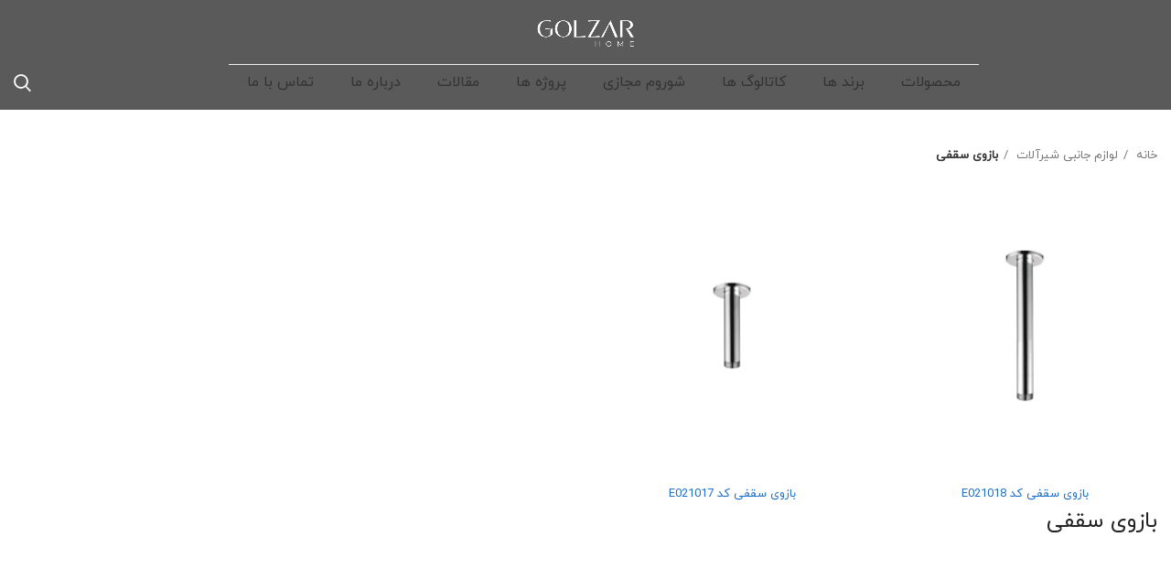

--- FILE ---
content_type: text/html; charset=UTF-8
request_url: https://www.golzarhome.com/product-category/%D8%A8%D8%A7%D8%B2%D9%88%DB%8C-%D8%B3%D9%82%D9%81%DB%8C/
body_size: 37147
content:
<!DOCTYPE html>
<html dir="rtl" lang="fa-IR" prefix="og: https://ogp.me/ns#">
<head><meta charset="UTF-8"><script>if(navigator.userAgent.match(/MSIE|Internet Explorer/i)||navigator.userAgent.match(/Trident\/7\..*?rv:11/i)){var href=document.location.href;if(!href.match(/[?&]nowprocket/)){if(href.indexOf("?")==-1){if(href.indexOf("#")==-1){document.location.href=href+"?nowprocket=1"}else{document.location.href=href.replace("#","?nowprocket=1#")}}else{if(href.indexOf("#")==-1){document.location.href=href+"&nowprocket=1"}else{document.location.href=href.replace("#","&nowprocket=1#")}}}}</script><script>(()=>{class RocketLazyLoadScripts{constructor(){this.v="2.0.3",this.userEvents=["keydown","keyup","mousedown","mouseup","mousemove","mouseover","mouseenter","mouseout","mouseleave","touchmove","touchstart","touchend","touchcancel","wheel","click","dblclick","input","visibilitychange"],this.attributeEvents=["onblur","onclick","oncontextmenu","ondblclick","onfocus","onmousedown","onmouseenter","onmouseleave","onmousemove","onmouseout","onmouseover","onmouseup","onmousewheel","onscroll","onsubmit"]}async t(){this.i(),this.o(),/iP(ad|hone)/.test(navigator.userAgent)&&this.h(),this.u(),this.l(this),this.m(),this.k(this),this.p(this),this._(),await Promise.all([this.R(),this.L()]),this.lastBreath=Date.now(),this.S(this),this.P(),this.D(),this.O(),this.M(),await this.C(this.delayedScripts.normal),await this.C(this.delayedScripts.defer),await this.C(this.delayedScripts.async),this.F("domReady"),await this.T(),await this.j(),await this.I(),this.F("windowLoad"),await this.A(),window.dispatchEvent(new Event("rocket-allScriptsLoaded")),this.everythingLoaded=!0,this.lastTouchEnd&&await new Promise((t=>setTimeout(t,500-Date.now()+this.lastTouchEnd))),this.H(),this.F("all"),this.U(),this.W()}i(){this.CSPIssue=sessionStorage.getItem("rocketCSPIssue"),document.addEventListener("securitypolicyviolation",(t=>{this.CSPIssue||"script-src-elem"!==t.violatedDirective||"data"!==t.blockedURI||(this.CSPIssue=!0,sessionStorage.setItem("rocketCSPIssue",!0))}),{isRocket:!0})}o(){window.addEventListener("pageshow",(t=>{this.persisted=t.persisted,this.realWindowLoadedFired=!0}),{isRocket:!0}),window.addEventListener("pagehide",(()=>{this.onFirstUserAction=null}),{isRocket:!0})}h(){let t;function e(e){t=e}window.addEventListener("touchstart",e,{isRocket:!0}),window.addEventListener("touchend",(function i(o){Math.abs(o.changedTouches[0].pageX-t.changedTouches[0].pageX)<10&&Math.abs(o.changedTouches[0].pageY-t.changedTouches[0].pageY)<10&&o.timeStamp-t.timeStamp<200&&(o.target.dispatchEvent(new PointerEvent("click",{target:o.target,bubbles:!0,cancelable:!0,detail:1})),event.preventDefault(),window.removeEventListener("touchstart",e,{isRocket:!0}),window.removeEventListener("touchend",i,{isRocket:!0}))}),{isRocket:!0})}q(t){this.userActionTriggered||("mousemove"!==t.type||this.firstMousemoveIgnored?"keyup"===t.type||"mouseover"===t.type||"mouseout"===t.type||(this.userActionTriggered=!0,this.onFirstUserAction&&this.onFirstUserAction()):this.firstMousemoveIgnored=!0),"click"===t.type&&t.preventDefault(),this.savedUserEvents.length>0&&(t.stopPropagation(),t.stopImmediatePropagation()),"touchstart"===this.lastEvent&&"touchend"===t.type&&(this.lastTouchEnd=Date.now()),"click"===t.type&&(this.lastTouchEnd=0),this.lastEvent=t.type,this.savedUserEvents.push(t)}u(){this.savedUserEvents=[],this.userEventHandler=this.q.bind(this),this.userEvents.forEach((t=>window.addEventListener(t,this.userEventHandler,{passive:!1,isRocket:!0})))}U(){this.userEvents.forEach((t=>window.removeEventListener(t,this.userEventHandler,{passive:!1,isRocket:!0}))),this.savedUserEvents.forEach((t=>{t.target.dispatchEvent(new window[t.constructor.name](t.type,t))}))}m(){this.eventsMutationObserver=new MutationObserver((t=>{const e="return false";for(const i of t){if("attributes"===i.type){const t=i.target.getAttribute(i.attributeName);t&&t!==e&&(i.target.setAttribute("data-rocket-"+i.attributeName,t),i.target["rocket"+i.attributeName]=new Function("event",t),i.target.setAttribute(i.attributeName,e))}"childList"===i.type&&i.addedNodes.forEach((t=>{if(t.nodeType===Node.ELEMENT_NODE)for(const i of t.attributes)this.attributeEvents.includes(i.name)&&i.value&&""!==i.value&&(t.setAttribute("data-rocket-"+i.name,i.value),t["rocket"+i.name]=new Function("event",i.value),t.setAttribute(i.name,e))}))}})),this.eventsMutationObserver.observe(document,{subtree:!0,childList:!0,attributeFilter:this.attributeEvents})}H(){this.eventsMutationObserver.disconnect(),this.attributeEvents.forEach((t=>{document.querySelectorAll("[data-rocket-"+t+"]").forEach((e=>{e.setAttribute(t,e.getAttribute("data-rocket-"+t)),e.removeAttribute("data-rocket-"+t)}))}))}k(t){Object.defineProperty(HTMLElement.prototype,"onclick",{get(){return this.rocketonclick||null},set(e){this.rocketonclick=e,this.setAttribute(t.everythingLoaded?"onclick":"data-rocket-onclick","this.rocketonclick(event)")}})}S(t){function e(e,i){let o=e[i];e[i]=null,Object.defineProperty(e,i,{get:()=>o,set(s){t.everythingLoaded?o=s:e["rocket"+i]=o=s}})}e(document,"onreadystatechange"),e(window,"onload"),e(window,"onpageshow");try{Object.defineProperty(document,"readyState",{get:()=>t.rocketReadyState,set(e){t.rocketReadyState=e},configurable:!0}),document.readyState="loading"}catch(t){console.log("WPRocket DJE readyState conflict, bypassing")}}l(t){this.originalAddEventListener=EventTarget.prototype.addEventListener,this.originalRemoveEventListener=EventTarget.prototype.removeEventListener,this.savedEventListeners=[],EventTarget.prototype.addEventListener=function(e,i,o){o&&o.isRocket||!t.B(e,this)&&!t.userEvents.includes(e)||t.B(e,this)&&!t.userActionTriggered||e.startsWith("rocket-")||t.everythingLoaded?t.originalAddEventListener.call(this,e,i,o):t.savedEventListeners.push({target:this,remove:!1,type:e,func:i,options:o})},EventTarget.prototype.removeEventListener=function(e,i,o){o&&o.isRocket||!t.B(e,this)&&!t.userEvents.includes(e)||t.B(e,this)&&!t.userActionTriggered||e.startsWith("rocket-")||t.everythingLoaded?t.originalRemoveEventListener.call(this,e,i,o):t.savedEventListeners.push({target:this,remove:!0,type:e,func:i,options:o})}}F(t){"all"===t&&(EventTarget.prototype.addEventListener=this.originalAddEventListener,EventTarget.prototype.removeEventListener=this.originalRemoveEventListener),this.savedEventListeners=this.savedEventListeners.filter((e=>{let i=e.type,o=e.target||window;return"domReady"===t&&"DOMContentLoaded"!==i&&"readystatechange"!==i||("windowLoad"===t&&"load"!==i&&"readystatechange"!==i&&"pageshow"!==i||(this.B(i,o)&&(i="rocket-"+i),e.remove?o.removeEventListener(i,e.func,e.options):o.addEventListener(i,e.func,e.options),!1))}))}p(t){let e;function i(e){return t.everythingLoaded?e:e.split(" ").map((t=>"load"===t||t.startsWith("load.")?"rocket-jquery-load":t)).join(" ")}function o(o){function s(e){const s=o.fn[e];o.fn[e]=o.fn.init.prototype[e]=function(){return this[0]===window&&t.userActionTriggered&&("string"==typeof arguments[0]||arguments[0]instanceof String?arguments[0]=i(arguments[0]):"object"==typeof arguments[0]&&Object.keys(arguments[0]).forEach((t=>{const e=arguments[0][t];delete arguments[0][t],arguments[0][i(t)]=e}))),s.apply(this,arguments),this}}if(o&&o.fn&&!t.allJQueries.includes(o)){const e={DOMContentLoaded:[],"rocket-DOMContentLoaded":[]};for(const t in e)document.addEventListener(t,(()=>{e[t].forEach((t=>t()))}),{isRocket:!0});o.fn.ready=o.fn.init.prototype.ready=function(i){function s(){parseInt(o.fn.jquery)>2?setTimeout((()=>i.bind(document)(o))):i.bind(document)(o)}return t.realDomReadyFired?!t.userActionTriggered||t.fauxDomReadyFired?s():e["rocket-DOMContentLoaded"].push(s):e.DOMContentLoaded.push(s),o([])},s("on"),s("one"),s("off"),t.allJQueries.push(o)}e=o}t.allJQueries=[],o(window.jQuery),Object.defineProperty(window,"jQuery",{get:()=>e,set(t){o(t)}})}P(){const t=new Map;document.write=document.writeln=function(e){const i=document.currentScript,o=document.createRange(),s=i.parentElement;let n=t.get(i);void 0===n&&(n=i.nextSibling,t.set(i,n));const c=document.createDocumentFragment();o.setStart(c,0),c.appendChild(o.createContextualFragment(e)),s.insertBefore(c,n)}}async R(){return new Promise((t=>{this.userActionTriggered?t():this.onFirstUserAction=t}))}async L(){return new Promise((t=>{document.addEventListener("DOMContentLoaded",(()=>{this.realDomReadyFired=!0,t()}),{isRocket:!0})}))}async I(){return this.realWindowLoadedFired?Promise.resolve():new Promise((t=>{window.addEventListener("load",t,{isRocket:!0})}))}M(){this.pendingScripts=[];this.scriptsMutationObserver=new MutationObserver((t=>{for(const e of t)e.addedNodes.forEach((t=>{"SCRIPT"!==t.tagName||t.noModule||t.isWPRocket||this.pendingScripts.push({script:t,promise:new Promise((e=>{const i=()=>{const i=this.pendingScripts.findIndex((e=>e.script===t));i>=0&&this.pendingScripts.splice(i,1),e()};t.addEventListener("load",i,{isRocket:!0}),t.addEventListener("error",i,{isRocket:!0}),setTimeout(i,1e3)}))})}))})),this.scriptsMutationObserver.observe(document,{childList:!0,subtree:!0})}async j(){await this.J(),this.pendingScripts.length?(await this.pendingScripts[0].promise,await this.j()):this.scriptsMutationObserver.disconnect()}D(){this.delayedScripts={normal:[],async:[],defer:[]},document.querySelectorAll("script[type$=rocketlazyloadscript]").forEach((t=>{t.hasAttribute("data-rocket-src")?t.hasAttribute("async")&&!1!==t.async?this.delayedScripts.async.push(t):t.hasAttribute("defer")&&!1!==t.defer||"module"===t.getAttribute("data-rocket-type")?this.delayedScripts.defer.push(t):this.delayedScripts.normal.push(t):this.delayedScripts.normal.push(t)}))}async _(){await this.L();let t=[];document.querySelectorAll("script[type$=rocketlazyloadscript][data-rocket-src]").forEach((e=>{let i=e.getAttribute("data-rocket-src");if(i&&!i.startsWith("data:")){i.startsWith("//")&&(i=location.protocol+i);try{const o=new URL(i).origin;o!==location.origin&&t.push({src:o,crossOrigin:e.crossOrigin||"module"===e.getAttribute("data-rocket-type")})}catch(t){}}})),t=[...new Map(t.map((t=>[JSON.stringify(t),t]))).values()],this.N(t,"preconnect")}async $(t){if(await this.G(),!0!==t.noModule||!("noModule"in HTMLScriptElement.prototype))return new Promise((e=>{let i;function o(){(i||t).setAttribute("data-rocket-status","executed"),e()}try{if(navigator.userAgent.includes("Firefox/")||""===navigator.vendor||this.CSPIssue)i=document.createElement("script"),[...t.attributes].forEach((t=>{let e=t.nodeName;"type"!==e&&("data-rocket-type"===e&&(e="type"),"data-rocket-src"===e&&(e="src"),i.setAttribute(e,t.nodeValue))})),t.text&&(i.text=t.text),t.nonce&&(i.nonce=t.nonce),i.hasAttribute("src")?(i.addEventListener("load",o,{isRocket:!0}),i.addEventListener("error",(()=>{i.setAttribute("data-rocket-status","failed-network"),e()}),{isRocket:!0}),setTimeout((()=>{i.isConnected||e()}),1)):(i.text=t.text,o()),i.isWPRocket=!0,t.parentNode.replaceChild(i,t);else{const i=t.getAttribute("data-rocket-type"),s=t.getAttribute("data-rocket-src");i?(t.type=i,t.removeAttribute("data-rocket-type")):t.removeAttribute("type"),t.addEventListener("load",o,{isRocket:!0}),t.addEventListener("error",(i=>{this.CSPIssue&&i.target.src.startsWith("data:")?(console.log("WPRocket: CSP fallback activated"),t.removeAttribute("src"),this.$(t).then(e)):(t.setAttribute("data-rocket-status","failed-network"),e())}),{isRocket:!0}),s?(t.fetchPriority="high",t.removeAttribute("data-rocket-src"),t.src=s):t.src="data:text/javascript;base64,"+window.btoa(unescape(encodeURIComponent(t.text)))}}catch(i){t.setAttribute("data-rocket-status","failed-transform"),e()}}));t.setAttribute("data-rocket-status","skipped")}async C(t){const e=t.shift();return e?(e.isConnected&&await this.$(e),this.C(t)):Promise.resolve()}O(){this.N([...this.delayedScripts.normal,...this.delayedScripts.defer,...this.delayedScripts.async],"preload")}N(t,e){this.trash=this.trash||[];let i=!0;var o=document.createDocumentFragment();t.forEach((t=>{const s=t.getAttribute&&t.getAttribute("data-rocket-src")||t.src;if(s&&!s.startsWith("data:")){const n=document.createElement("link");n.href=s,n.rel=e,"preconnect"!==e&&(n.as="script",n.fetchPriority=i?"high":"low"),t.getAttribute&&"module"===t.getAttribute("data-rocket-type")&&(n.crossOrigin=!0),t.crossOrigin&&(n.crossOrigin=t.crossOrigin),t.integrity&&(n.integrity=t.integrity),t.nonce&&(n.nonce=t.nonce),o.appendChild(n),this.trash.push(n),i=!1}})),document.head.appendChild(o)}W(){this.trash.forEach((t=>t.remove()))}async T(){try{document.readyState="interactive"}catch(t){}this.fauxDomReadyFired=!0;try{await this.G(),document.dispatchEvent(new Event("rocket-readystatechange")),await this.G(),document.rocketonreadystatechange&&document.rocketonreadystatechange(),await this.G(),document.dispatchEvent(new Event("rocket-DOMContentLoaded")),await this.G(),window.dispatchEvent(new Event("rocket-DOMContentLoaded"))}catch(t){console.error(t)}}async A(){try{document.readyState="complete"}catch(t){}try{await this.G(),document.dispatchEvent(new Event("rocket-readystatechange")),await this.G(),document.rocketonreadystatechange&&document.rocketonreadystatechange(),await this.G(),window.dispatchEvent(new Event("rocket-load")),await this.G(),window.rocketonload&&window.rocketonload(),await this.G(),this.allJQueries.forEach((t=>t(window).trigger("rocket-jquery-load"))),await this.G();const t=new Event("rocket-pageshow");t.persisted=this.persisted,window.dispatchEvent(t),await this.G(),window.rocketonpageshow&&window.rocketonpageshow({persisted:this.persisted})}catch(t){console.error(t)}}async G(){Date.now()-this.lastBreath>45&&(await this.J(),this.lastBreath=Date.now())}async J(){return document.hidden?new Promise((t=>setTimeout(t))):new Promise((t=>requestAnimationFrame(t)))}B(t,e){return e===document&&"readystatechange"===t||(e===document&&"DOMContentLoaded"===t||(e===window&&"DOMContentLoaded"===t||(e===window&&"load"===t||e===window&&"pageshow"===t)))}static run(){(new RocketLazyLoadScripts).t()}}RocketLazyLoadScripts.run()})();</script>
	
	<link rel="profile" href="https://gmpg.org/xfn/11">
	<link rel="pingback" href="https://www.golzarhome.com/xmlrpc.php">

			<script type="rocketlazyloadscript">window.MSInputMethodContext && document.documentMode && document.write('<script src="https://www.golzarhome.com/wp-content/themes/woodmart/js/libs/ie11CustomProperties.min.js" data-rocket-defer defer><\/script>');</script>
			<style>img:is([sizes="auto" i], [sizes^="auto," i]) { contain-intrinsic-size: 3000px 1500px }</style>
	
<!-- بهینه‌سازی موتور جستجو توسط Rank Math - https://rankmath.com/ -->
<title>بازوی سقفی - وب سایت رسمی گلزار هوم</title>
<meta name="description" content="خرید بازوی سقفی با بهترین کیفیت و همچنین ارزان ترین قیمت بازار و ارسال به سراسر کشور در کمترین زمان ممکن"/>
<meta name="robots" content="follow, noindex"/>
<meta property="og:locale" content="fa_IR" />
<meta property="og:type" content="article" />
<meta property="og:title" content="بازوی سقفی - وب سایت رسمی گلزار هوم" />
<meta property="og:description" content="خرید بازوی سقفی با بهترین کیفیت و همچنین ارزان ترین قیمت بازار و ارسال به سراسر کشور در کمترین زمان ممکن" />
<meta property="og:url" content="https://www.golzarhome.com/product-category/%d8%a8%d8%a7%d8%b2%d9%88%db%8c-%d8%b3%d9%82%d9%81%db%8c/" />
<meta property="og:site_name" content="وب سایت رسمی گلزار هوم" />
<meta name="twitter:card" content="summary_large_image" />
<meta name="twitter:title" content="بازوی سقفی - وب سایت رسمی گلزار هوم" />
<meta name="twitter:description" content="خرید بازوی سقفی با بهترین کیفیت و همچنین ارزان ترین قیمت بازار و ارسال به سراسر کشور در کمترین زمان ممکن" />
<meta name="twitter:label1" content="محصولات" />
<meta name="twitter:data1" content="4" />
<!-- /افزونه سئو ورپرس Rank Math -->


<link rel="alternate" type="application/rss+xml" title="وب سایت رسمی گلزار هوم &raquo; خوراک" href="https://www.golzarhome.com/feed/" />
<link rel="alternate" type="application/rss+xml" title="وب سایت رسمی گلزار هوم &raquo; خوراک دیدگاه‌ها" href="https://www.golzarhome.com/comments/feed/" />
<link rel="alternate" type="application/rss+xml" title="خوراک وب سایت رسمی گلزار هوم &raquo; بازوی سقفی دسته" href="https://www.golzarhome.com/product-category/%d8%a8%d8%a7%d8%b2%d9%88%db%8c-%d8%b3%d9%82%d9%81%db%8c/feed/" />
<link data-minify="1" rel='stylesheet' id='structured-content-frontend-css' href='https://www.golzarhome.com/wp-content/cache/min/1/wp-content/plugins/structured-content/dist/blocks.style.build.css?ver=1760368842' type='text/css' media='all' />
<style id='classic-theme-styles-inline-css' type='text/css'>
/*! This file is auto-generated */
.wp-block-button__link{color:#fff;background-color:#32373c;border-radius:9999px;box-shadow:none;text-decoration:none;padding:calc(.667em + 2px) calc(1.333em + 2px);font-size:1.125em}.wp-block-file__button{background:#32373c;color:#fff;text-decoration:none}
</style>
<style id='woocommerce-inline-inline-css' type='text/css'>
.woocommerce form .form-row .required { visibility: visible; }
</style>
<link data-minify="1" rel='stylesheet' id='brands-styles-css' href='https://www.golzarhome.com/wp-content/cache/min/1/wp-content/plugins/woocommerce/assets/css/brands.css?ver=1760368842' type='text/css' media='all' />
<link rel='stylesheet' id='chaty-front-css-css' href='https://www.golzarhome.com/wp-content/cache/background-css/1/www.golzarhome.com/wp-content/plugins/chaty/css/chaty-front.min.css?ver=3.4.61754488697&wpr_t=1762360881' type='text/css' media='all' />
<link data-minify="1" rel='stylesheet' id='select2-css' href='https://www.golzarhome.com/wp-content/cache/min/1/wp-content/plugins/woocommerce/assets/css/select2.css?ver=1760368918' type='text/css' media='all' />
<link data-minify="1" rel='stylesheet' id='thwvsf-public-style-css' href='https://www.golzarhome.com/wp-content/cache/min/1/wp-content/plugins/product-variation-swatches-for-woocommerce/public/assets/css/thwvsf-public.min.css?ver=1760368918' type='text/css' media='all' />
<style id='thwvsf-public-style-inline-css' type='text/css'>

       		.thwvsf-wrapper-ul .thwvsf-wrapper-item-li.attr_swatch_design_default {
               	width: 45px; 
               	border-radius: 2px; 
               	height:  45px;
               	box-shadow: 0 0 0 1px #d1d7da; 
           	}
           	.thwvsf-wrapper-ul .thwvsf-wrapper-item-li.thwvsf-label-li.attr_swatch_design_default{
               	width: auto; 
               	height:  45px;
               	color: #000;
               	background-color: #fff;
           	}
           	.thwvsf-wrapper-ul .thwvsf-label-li.attr_swatch_design_default .thwvsf-item-span.item-span-text{
           		font-size: 16px;
           	}
			.thwvsf-wrapper-ul .thwvsf-tooltip .tooltiptext.tooltip_swatch_design_default {
					background-color: #000000;
					color : #ffffff;
			}
			.thwvsf-wrapper-ul .thwvsf-tooltip .tooltiptext.tooltip_swatch_design_default::after{
					border-color: #000000 transparent transparent;
			}
			.thwvsf-wrapper-ul .thwvsf-wrapper-item-li.attr_swatch_design_default.thwvsf-selected, .thwvsf-wrapper-ul .thwvsf-wrapper-item-li.attr_swatch_design_default.thwvsf-selected:hover{
			    -webkit-box-shadow: 0 0 0 2px #827d7d;
			    box-shadow: 0 0 0 2px #827d7d;
			}
			.thwvsf-wrapper-ul .thwvsf-wrapper-item-li.attr_swatch_design_default:hover{
				-webkit-box-shadow: 0 0 0 3px #aaaaaa;
				box-shadow: 0 0 0 3px #aaaaaa;
			}
		
			.thwvsf-wrapper-ul .thwvsf-wrapper-item-li.thwvsf-label-li.attr_swatch_design_default.thwvsf-selected:after {
				content: '';
			}
		

       		.thwvsf-wrapper-ul .thwvsf-wrapper-item-li.attr_swatch_design_1 {
               	width: 45px; 
               	border-radius: 50px; 
               	height:  45px;
               	box-shadow: 0 0 0 1px #d1d7da; 
           	}
           	.thwvsf-wrapper-ul .thwvsf-wrapper-item-li.thwvsf-label-li.attr_swatch_design_1{
               	width: auto; 
               	height:  45px;
               	color: #000;
               	background-color: #fff;
           	}
           	.thwvsf-wrapper-ul .thwvsf-label-li.attr_swatch_design_1 .thwvsf-item-span.item-span-text{
           		font-size: 16px;
           	}
			.thwvsf-wrapper-ul .thwvsf-tooltip .tooltiptext.tooltip_swatch_design_1 {
					background-color: #000000;
					color : #ffffff;
			}
			.thwvsf-wrapper-ul .thwvsf-tooltip .tooltiptext.tooltip_swatch_design_1::after{
					border-color: #000000 transparent transparent;
			}
			.thwvsf-wrapper-ul .thwvsf-wrapper-item-li.attr_swatch_design_1.thwvsf-selected, .thwvsf-wrapper-ul .thwvsf-wrapper-item-li.attr_swatch_design_1.thwvsf-selected:hover{
			    -webkit-box-shadow: 0 0 0 2px #827d7d;
			    box-shadow: 0 0 0 2px #827d7d;
			}
			.thwvsf-wrapper-ul .thwvsf-wrapper-item-li.attr_swatch_design_1:hover{
				-webkit-box-shadow: 0 0 0 3px #aaaaaa;
				box-shadow: 0 0 0 3px #aaaaaa;
			}
		
			.thwvsf-wrapper-ul .thwvsf-wrapper-item-li.thwvsf-label-li.attr_swatch_design_1.thwvsf-selected:after {
				content: '';
			}
		

       		.thwvsf-wrapper-ul .thwvsf-wrapper-item-li.attr_swatch_design_2 {
               	width: 50px; 
               	border-radius: 2px; 
               	height:  30px;
               	box-shadow: 0 0 0 1px #d1d7da; 
           	}
           	.thwvsf-wrapper-ul .thwvsf-wrapper-item-li.thwvsf-label-li.attr_swatch_design_2{
               	width: auto; 
               	height:  30px;
               	color: #000;
               	background-color: #fff;
           	}
           	.thwvsf-wrapper-ul .thwvsf-label-li.attr_swatch_design_2 .thwvsf-item-span.item-span-text{
           		font-size: 16px;
           	}
			.thwvsf-wrapper-ul .thwvsf-tooltip .tooltiptext.tooltip_swatch_design_2 {
					background-color: #000000;
					color : #ffffff;
			}
			.thwvsf-wrapper-ul .thwvsf-tooltip .tooltiptext.tooltip_swatch_design_2::after{
					border-color: #000000 transparent transparent;
			}
			.thwvsf-wrapper-ul .thwvsf-wrapper-item-li.attr_swatch_design_2.thwvsf-selected, .thwvsf-wrapper-ul .thwvsf-wrapper-item-li.attr_swatch_design_2.thwvsf-selected:hover{
			    -webkit-box-shadow: 0 0 0 2px #827d7d;
			    box-shadow: 0 0 0 2px #827d7d;
			}
			.thwvsf-wrapper-ul .thwvsf-wrapper-item-li.attr_swatch_design_2:hover{
				-webkit-box-shadow: 0 0 0 3px #aaaaaa;
				box-shadow: 0 0 0 3px #aaaaaa;
			}
		
			.thwvsf-wrapper-ul .thwvsf-wrapper-item-li.thwvsf-label-li.attr_swatch_design_2.thwvsf-selected:after {
				content: '';
			}
		

       		.thwvsf-wrapper-ul .thwvsf-wrapper-item-li.attr_swatch_design_3 {
               	width: 25px; 
               	border-radius: 2px; 
               	height:  25px;
               	box-shadow: 0 0 0 1px #d1d7da; 
           	}
           	.thwvsf-wrapper-ul .thwvsf-wrapper-item-li.thwvsf-label-li.attr_swatch_design_3{
               	width: auto; 
               	height:  25px;
               	color: #000;
               	background-color: #fff;
           	}
           	.thwvsf-wrapper-ul .thwvsf-label-li.attr_swatch_design_3 .thwvsf-item-span.item-span-text{
           		font-size: 12px;
           	}
			.thwvsf-wrapper-ul .thwvsf-tooltip .tooltiptext.tooltip_swatch_design_3 {
					background-color: #000000;
					color : #ffffff;
			}
			.thwvsf-wrapper-ul .thwvsf-tooltip .tooltiptext.tooltip_swatch_design_3::after{
					border-color: #000000 transparent transparent;
			}
			.thwvsf-wrapper-ul .thwvsf-wrapper-item-li.attr_swatch_design_3.thwvsf-selected, .thwvsf-wrapper-ul .thwvsf-wrapper-item-li.attr_swatch_design_3.thwvsf-selected:hover{
			    -webkit-box-shadow: 0 0 0 2px #827d7d;
			    box-shadow: 0 0 0 2px #827d7d;
			}
			.thwvsf-wrapper-ul .thwvsf-wrapper-item-li.attr_swatch_design_3:hover{
				-webkit-box-shadow: 0 0 0 3px #aaaaaa;
				box-shadow: 0 0 0 3px #aaaaaa;
			}
		
			.thwvsf-wrapper-ul .thwvsf-wrapper-item-li.thwvsf-label-li.attr_swatch_design_3.thwvsf-selected:after {
				content: '';
			}
		
</style>

<link data-minify="1" rel='stylesheet' id='js_composer_front-css' href='https://www.golzarhome.com/wp-content/cache/background-css/1/www.golzarhome.com/wp-content/cache/min/1/wp-content/plugins/js_composer/assets/css/js_composer.min.css?ver=1760368842&wpr_t=1762360881' type='text/css' media='all' />
<link rel='stylesheet' id='bootstrap-css' href='https://www.golzarhome.com/wp-content/themes/woodmart/css/bootstrap-light.min.css?ver=7.0.4' type='text/css' media='all' />
<link rel='stylesheet' id='woodmart-style-css' href='https://www.golzarhome.com/wp-content/cache/background-css/1/www.golzarhome.com/wp-content/themes/woodmart/css/parts/base-rtl.min.css?ver=7.0.4&wpr_t=1762360881' type='text/css' media='all' />
<link rel='stylesheet' id='wd-widget-nav-css' href='https://www.golzarhome.com/wp-content/themes/woodmart/css/parts/widget-nav.min.css?ver=7.0.4' type='text/css' media='all' />
<link rel='stylesheet' id='wd-widget-wd-layered-nav-css' href='https://www.golzarhome.com/wp-content/themes/woodmart/css/parts/woo-widget-wd-layered-nav.min.css?ver=7.0.4' type='text/css' media='all' />
<link rel='stylesheet' id='wd-woo-mod-swatches-base-css' href='https://www.golzarhome.com/wp-content/themes/woodmart/css/parts/woo-mod-swatches-base.min.css?ver=7.0.4' type='text/css' media='all' />
<link rel='stylesheet' id='wd-woo-mod-swatches-filter-css' href='https://www.golzarhome.com/wp-content/themes/woodmart/css/parts/woo-mod-swatches-filter.min.css?ver=7.0.4' type='text/css' media='all' />
<link rel='stylesheet' id='wd-widget-product-cat-css' href='https://www.golzarhome.com/wp-content/themes/woodmart/css/parts/woo-widget-product-cat-rtl.min.css?ver=7.0.4' type='text/css' media='all' />
<link rel='stylesheet' id='wd-widget-layered-nav-stock-status-css' href='https://www.golzarhome.com/wp-content/themes/woodmart/css/parts/woo-widget-layered-nav-stock-status.min.css?ver=7.0.4' type='text/css' media='all' />
<link rel='stylesheet' id='wd-widget-active-filters-css' href='https://www.golzarhome.com/wp-content/themes/woodmart/css/parts/woo-widget-active-filters-rtl.min.css?ver=7.0.4' type='text/css' media='all' />
<link rel='stylesheet' id='wd-widget-price-filter-css' href='https://www.golzarhome.com/wp-content/themes/woodmart/css/parts/woo-widget-price-filter.min.css?ver=7.0.4' type='text/css' media='all' />
<link rel='stylesheet' id='wd-widget-product-list-css' href='https://www.golzarhome.com/wp-content/themes/woodmart/css/parts/woo-widget-product-list-rtl.min.css?ver=7.0.4' type='text/css' media='all' />
<link rel='stylesheet' id='wd-widget-woo-other-css' href='https://www.golzarhome.com/wp-content/themes/woodmart/css/parts/woo-widget-other.min.css?ver=7.0.4' type='text/css' media='all' />
<link rel='stylesheet' id='wd-base-deprecated-css' href='https://www.golzarhome.com/wp-content/themes/woodmart/css/parts/base-deprecated-rtl.min.css?ver=7.0.4' type='text/css' media='all' />
<link rel='stylesheet' id='wd-elementor-pro-base-css' href='https://www.golzarhome.com/wp-content/themes/woodmart/css/parts/int-elementor-pro-rtl.min.css?ver=7.0.4' type='text/css' media='all' />
<link rel='stylesheet' id='wd-wpbakery-base-css' href='https://www.golzarhome.com/wp-content/themes/woodmart/css/parts/int-wpb-base-rtl.min.css?ver=7.0.4' type='text/css' media='all' />
<link rel='stylesheet' id='wd-wpbakery-base-deprecated-css' href='https://www.golzarhome.com/wp-content/themes/woodmart/css/parts/int-wpb-base-deprecated.min.css?ver=7.0.4' type='text/css' media='all' />
<link rel='stylesheet' id='wd-notices-fixed-css' href='https://www.golzarhome.com/wp-content/themes/woodmart/css/parts/woo-opt-sticky-notices.min.css?ver=7.0.4' type='text/css' media='all' />
<link rel='stylesheet' id='wd-woocommerce-base-css' href='https://www.golzarhome.com/wp-content/themes/woodmart/css/parts/woocommerce-base-rtl.min.css?ver=7.0.4' type='text/css' media='all' />
<link rel='stylesheet' id='wd-mod-star-rating-css' href='https://www.golzarhome.com/wp-content/themes/woodmart/css/parts/mod-star-rating-rtl.min.css?ver=7.0.4' type='text/css' media='all' />
<link rel='stylesheet' id='wd-woo-el-track-order-css' href='https://www.golzarhome.com/wp-content/themes/woodmart/css/parts/woo-el-track-order.min.css?ver=7.0.4' type='text/css' media='all' />
<link rel='stylesheet' id='wd-woo-shop-opt-shop-ajax-css' href='https://www.golzarhome.com/wp-content/themes/woodmart/css/parts/woo-shop-opt-shop-ajax.min.css?ver=7.0.4' type='text/css' media='all' />
<link rel='stylesheet' id='wd-woo-shop-predefined-css' href='https://www.golzarhome.com/wp-content/themes/woodmart/css/parts/woo-shop-predefined.min.css?ver=7.0.4' type='text/css' media='all' />
<link rel='stylesheet' id='wd-shop-title-categories-css' href='https://www.golzarhome.com/wp-content/themes/woodmart/css/parts/woo-categories-loop-nav.min.css?ver=7.0.4' type='text/css' media='all' />
<link rel='stylesheet' id='wd-woo-categories-loop-nav-mobile-accordion-css' href='https://www.golzarhome.com/wp-content/themes/woodmart/css/parts/woo-categories-loop-nav-mobile-accordion.min.css?ver=7.0.4' type='text/css' media='all' />
<link rel='stylesheet' id='wd-woo-shop-el-active-filters-css' href='https://www.golzarhome.com/wp-content/themes/woodmart/css/parts/woo-shop-el-active-filters.min.css?ver=7.0.4' type='text/css' media='all' />
<link rel='stylesheet' id='wd-woo-shop-el-products-per-page-css' href='https://www.golzarhome.com/wp-content/themes/woodmart/css/parts/woo-shop-el-products-per-page.min.css?ver=7.0.4' type='text/css' media='all' />
<link rel='stylesheet' id='wd-woo-shop-page-title-css' href='https://www.golzarhome.com/wp-content/themes/woodmart/css/parts/woo-shop-page-title-rtl.min.css?ver=7.0.4' type='text/css' media='all' />
<link rel='stylesheet' id='wd-woo-mod-shop-loop-head-css' href='https://www.golzarhome.com/wp-content/themes/woodmart/css/parts/woo-mod-shop-loop-head-rtl.min.css?ver=7.0.4' type='text/css' media='all' />
<link data-minify="1" rel='stylesheet' id='child-style-css' href='https://www.golzarhome.com/wp-content/cache/min/1/wp-content/themes/woodmart-child/style.css?ver=1760368842' type='text/css' media='all' />
<link rel='stylesheet' id='custom-lib-owl-v2-css' href='https://www.golzarhome.com/wp-content/themes/woodmart/css/parts/lib-owl-carousel-rtl.min.css?ver=6.8.1' type='text/css' media='all' />
<link rel='stylesheet' id='custom-lib-social-icon-v2-css' href='https://www.golzarhome.com/wp-content/themes/woodmart/css/parts/el-social-icons.min.css?ver=6.8.1' type='text/css' media='all' />
<link data-minify="1" rel='stylesheet' id='custom-style-v2-css' href='https://www.golzarhome.com/wp-content/cache/min/1/wp-content/themes/woodmart-child/assets/css/golzarV2-style.css?ver=1760368842' type='text/css' media='all' />
<link rel='stylesheet' id='wd-header-base-css' href='https://www.golzarhome.com/wp-content/themes/woodmart/css/parts/header-base-rtl.min.css?ver=7.0.4' type='text/css' media='all' />
<link rel='stylesheet' id='wd-mod-tools-css' href='https://www.golzarhome.com/wp-content/themes/woodmart/css/parts/mod-tools-rtl.min.css?ver=7.0.4' type='text/css' media='all' />
<link rel='stylesheet' id='wd-header-search-css' href='https://www.golzarhome.com/wp-content/themes/woodmart/css/parts/header-el-search-rtl.min.css?ver=7.0.4' type='text/css' media='all' />
<link rel='stylesheet' id='wd-shop-filter-area-css' href='https://www.golzarhome.com/wp-content/themes/woodmart/css/parts/woo-shop-el-filters-area.min.css?ver=7.0.4' type='text/css' media='all' />
<link rel='stylesheet' id='wd-sticky-loader-css' href='https://www.golzarhome.com/wp-content/themes/woodmart/css/parts/mod-sticky-loader.min.css?ver=7.0.4' type='text/css' media='all' />
<link rel='stylesheet' id='wd-product-loop-css' href='https://www.golzarhome.com/wp-content/themes/woodmart/css/parts/woo-product-loop-rtl.min.css?ver=7.0.4' type='text/css' media='all' />
<link rel='stylesheet' id='wd-product-loop-quick-css' href='https://www.golzarhome.com/wp-content/themes/woodmart/css/parts/woo-product-loop-quick-rtl.min.css?ver=7.0.4' type='text/css' media='all' />
<link rel='stylesheet' id='wd-categories-loop-default-css' href='https://www.golzarhome.com/wp-content/themes/woodmart/css/parts/woo-categories-loop-default-old.min.css?ver=7.0.4' type='text/css' media='all' />
<link rel='stylesheet' id='wd-categories-loop-css' href='https://www.golzarhome.com/wp-content/themes/woodmart/css/parts/woo-categories-loop-old.min.css?ver=7.0.4' type='text/css' media='all' />
<link rel='stylesheet' id='wd-mfp-popup-css' href='https://www.golzarhome.com/wp-content/themes/woodmart/css/parts/lib-magnific-popup-rtl.min.css?ver=7.0.4' type='text/css' media='all' />
<link rel='stylesheet' id='wd-footer-base-css' href='https://www.golzarhome.com/wp-content/themes/woodmart/css/parts/footer-base-rtl.min.css?ver=7.0.4' type='text/css' media='all' />
<link rel='stylesheet' id='wd-wd-search-form-css' href='https://www.golzarhome.com/wp-content/themes/woodmart/css/parts/wd-search-form-rtl.min.css?ver=7.0.4' type='text/css' media='all' />
<link rel='stylesheet' id='wd-header-search-fullscreen-css' href='https://www.golzarhome.com/wp-content/themes/woodmart/css/parts/header-el-search-fullscreen-general-rtl.min.css?ver=7.0.4' type='text/css' media='all' />
<link rel='stylesheet' id='wd-header-search-fullscreen-1-css' href='https://www.golzarhome.com/wp-content/themes/woodmart/css/parts/header-el-search-fullscreen-1-rtl.min.css?ver=7.0.4' type='text/css' media='all' />
<link data-minify="1" rel='stylesheet' id='xts-style-header_935398-css' href='https://www.golzarhome.com/wp-content/cache/min/1/wp-content/uploads/2025/01/xts-header_935398-1736602596.css?ver=1760368842' type='text/css' media='all' />
<link data-minify="1" rel='stylesheet' id='xts-style-theme_settings_default-css' href='https://www.golzarhome.com/wp-content/cache/min/1/wp-content/uploads/2025/09/xts-theme_settings_default-1758566408.css?ver=1760368842' type='text/css' media='all' />
<link data-minify="1" rel='stylesheet' id='bdt-uikit-css' href='https://www.golzarhome.com/wp-content/cache/min/1/wp-content/plugins/bdthemes-element-pack/assets/css/bdt-uikit.rtl.css?ver=1760368842' type='text/css' media='all' />
<link data-minify="1" rel='stylesheet' id='ep-helper-css' href='https://www.golzarhome.com/wp-content/cache/background-css/1/www.golzarhome.com/wp-content/cache/min/1/wp-content/plugins/bdthemes-element-pack/assets/css/ep-helper.rtl.css?ver=1760368842&wpr_t=1762360881' type='text/css' media='all' />
<script type="text/template" id="tmpl-variation-template">
	<div class="woocommerce-variation-description">{{{ data.variation.variation_description }}}</div>
	<div class="woocommerce-variation-price">{{{ data.variation.price_html }}}</div>
	<div class="woocommerce-variation-availability">{{{ data.variation.availability_html }}}</div>
</script>
<script type="text/template" id="tmpl-unavailable-variation-template">
	<p role="alert">با عرض پوزش، این محصول در دسترس نیست. خواهشمندیمً ترکیب دیگری را انتخاب کنید.</p>
</script>
<script type="rocketlazyloadscript" data-rocket-type="text/javascript" data-rocket-src="https://www.golzarhome.com/wp-includes/js/jquery/jquery.min.js?ver=3.7.1" id="jquery-core-js" data-rocket-defer defer></script>
<script type="rocketlazyloadscript" data-rocket-type="text/javascript" data-rocket-src="https://www.golzarhome.com/wp-includes/js/jquery/jquery-migrate.min.js?ver=3.4.1" id="jquery-migrate-js" data-rocket-defer defer></script>
<script type="rocketlazyloadscript" data-rocket-type="text/javascript" id="jquery-js-after">window.addEventListener('DOMContentLoaded', function() {
/* <![CDATA[ */
        (function($){
          function moveBtncat() {
            var btncat = $('.btncat');
            var targetBox = $('.moreinfo-box');
            if (btncat.length && targetBox.length) {
                if ($(window).width() <= 768) {
                    if (!btncat.parent().is(targetBox)) {
                        btncat.appendTo(targetBox);
                    }
                    btncat.css({'width': '100%', 'display': 'block'});
                } else {
                    btncat.css({'width': '', 'display': ''});
                }
            }
          }
          $(document).ready(moveBtncat);
          $(window).on('resize', moveBtncat);
        })(jQuery);
    
/* ]]> */
});</script>
<script type="rocketlazyloadscript" data-rocket-type="text/javascript" data-rocket-src="https://www.golzarhome.com/wp-content/plugins/woocommerce/assets/js/js-cookie/js.cookie.min.js?ver=2.1.4-wc.10.0.4" id="js-cookie-js" defer="defer" data-wp-strategy="defer"></script>
<script type="text/javascript" id="wc-cart-fragments-js-extra">
/* <![CDATA[ */
var wc_cart_fragments_params = {"ajax_url":"\/wp-admin\/admin-ajax.php","wc_ajax_url":"\/?wc-ajax=%%endpoint%%","cart_hash_key":"wc_cart_hash_05166bf5faddb2ceee9e683ab83f1bcb","fragment_name":"wc_fragments_05166bf5faddb2ceee9e683ab83f1bcb","request_timeout":"5000"};
/* ]]> */
</script>
<script type="rocketlazyloadscript" data-rocket-type="text/javascript" data-rocket-src="https://www.golzarhome.com/wp-content/plugins/woocommerce/assets/js/frontend/cart-fragments.min.js?ver=10.0.4" id="wc-cart-fragments-js" defer="defer" data-wp-strategy="defer"></script>
<script type="rocketlazyloadscript" data-rocket-type="text/javascript" data-rocket-src="https://www.golzarhome.com/wp-content/plugins/woocommerce/assets/js/jquery-blockui/jquery.blockUI.min.js?ver=2.7.0-wc.10.0.4" id="jquery-blockui-js" data-wp-strategy="defer" data-rocket-defer defer></script>
<script type="text/javascript" id="wc-add-to-cart-js-extra">
/* <![CDATA[ */
var wc_add_to_cart_params = {"ajax_url":"\/wp-admin\/admin-ajax.php","wc_ajax_url":"\/?wc-ajax=%%endpoint%%","i18n_view_cart":"\u0645\u0634\u0627\u0647\u062f\u0647 \u0633\u0628\u062f \u062e\u0631\u06cc\u062f","cart_url":"https:\/\/www.golzarhome.com\/cart\/","is_cart":"","cart_redirect_after_add":"yes"};
/* ]]> */
</script>
<script type="rocketlazyloadscript" data-rocket-type="text/javascript" data-rocket-src="https://www.golzarhome.com/wp-content/plugins/woocommerce/assets/js/frontend/add-to-cart.min.js?ver=10.0.4" id="wc-add-to-cart-js" data-wp-strategy="defer" data-rocket-defer defer></script>
<script type="text/javascript" id="woocommerce-js-extra">
/* <![CDATA[ */
var woocommerce_params = {"ajax_url":"\/wp-admin\/admin-ajax.php","wc_ajax_url":"\/?wc-ajax=%%endpoint%%","i18n_password_show":"Show password","i18n_password_hide":"Hide password"};
/* ]]> */
</script>
<script type="rocketlazyloadscript" data-rocket-type="text/javascript" data-rocket-src="https://www.golzarhome.com/wp-content/plugins/woocommerce/assets/js/frontend/woocommerce.min.js?ver=10.0.4" id="woocommerce-js" defer="defer" data-wp-strategy="defer"></script>
<script type="rocketlazyloadscript" data-minify="1" data-rocket-type="text/javascript" data-rocket-src="https://www.golzarhome.com/wp-content/cache/min/1/wp-content/plugins/js_composer/assets/js/vendors/woocommerce-add-to-cart.js?ver=1760368843" id="vc_woocommerce-add-to-cart-js-js" data-rocket-defer defer></script>
<script type="rocketlazyloadscript" data-rocket-type="text/javascript" data-rocket-src="https://www.golzarhome.com/wp-includes/js/underscore.min.js?ver=1.13.7" id="underscore-js" data-rocket-defer defer></script>
<script type="text/javascript" id="wp-util-js-extra">
/* <![CDATA[ */
var _wpUtilSettings = {"ajax":{"url":"\/wp-admin\/admin-ajax.php"}};
/* ]]> */
</script>
<script type="rocketlazyloadscript" data-rocket-type="text/javascript" data-rocket-src="https://www.golzarhome.com/wp-includes/js/wp-util.min.js?ver=6.8.1" id="wp-util-js" data-rocket-defer defer></script>
<script type="rocketlazyloadscript" data-minify="1" data-rocket-type="text/javascript" data-rocket-src="https://www.golzarhome.com/wp-content/cache/min/1/wp-content/themes/woodmart/js/libs/device.js?ver=1760368843" id="wd-device-library-js" data-rocket-defer defer></script>
<script type="rocketlazyloadscript"></script><link rel="https://api.w.org/" href="https://www.golzarhome.com/wp-json/" /><link rel="alternate" title="JSON" type="application/json" href="https://www.golzarhome.com/wp-json/wp/v2/product_cat/2452" /><link rel="EditURI" type="application/rsd+xml" title="RSD" href="https://www.golzarhome.com/xmlrpc.php?rsd" />
<meta name="generator" content="WordPress 6.8.1" />
<script type="rocketlazyloadscript">readMoreArgs = []</script><script type="rocketlazyloadscript" data-rocket-type="text/javascript">
				EXPM_VERSION=3.489;EXPM_AJAX_URL='https://www.golzarhome.com/wp-admin/admin-ajax.php';
			function yrmAddEvent(element, eventName, fn) {
				if (element.addEventListener)
					element.addEventListener(eventName, fn, false);
				else if (element.attachEvent)
					element.attachEvent('on' + eventName, fn);
			}
			</script><!-- Google Tag Manager -->
<script type="rocketlazyloadscript">(function(w,d,s,l,i){w[l]=w[l]||[];w[l].push({'gtm.start':
new Date().getTime(),event:'gtm.js'});var f=d.getElementsByTagName(s)[0],
j=d.createElement(s),dl=l!='dataLayer'?'&l='+l:'';j.async=true;j.src=
'https://www.googletagmanager.com/gtm.js?id='+i+dl;f.parentNode.insertBefore(j,f);
})(window,document,'script','dataLayer','GTM-TQKS9WJ');</script>
<!-- End Google Tag Manager -->


<script type="rocketlazyloadscript">
    !function (t, e, n) {
        t.yektanetAnalyticsObject = n, t[n] = t[n] || function () {
            t[n].q.push(arguments)
        }, t[n].q = t[n].q || [];
        var a = new Date, r = a.getFullYear().toString() + "0" + a.getMonth() + "0" + a.getDate() + "0" + a.getHours(),
            c = e.getElementsByTagName("script")[0], s = e.createElement("script");
        s.id = "ua-script-19Ewz75c"; s.dataset.analyticsobject = n;
        s.async = 1; s.type = "text/javascript";
        s.src = "https://cdn.yektanet.com/rg_woebegone/scripts_v3/19Ewz75c/rg.complete.js?v=" + r, c.parentNode.insertBefore(s, c)
    }(window, document, "yektanet");
</script>
<meta name="msvalidate.01" content="C3DF47D1E2B05836A8EE26DE89EEEFDE" /><meta name="generator" content="performance-lab 4.0.0; plugins: webp-uploads">
<meta name="generator" content="webp-uploads 2.6.0">
<!-- site-navigation-element Schema optimized by Schema Pro --><script type="application/ld+json">{"@context":"https:\/\/schema.org","@graph":[{"@context":"https:\/\/schema.org","@type":"SiteNavigationElement","id":"site-navigation","name":"\u062f\u0633\u062a\u0647 \u0628\u0646\u062f\u06cc \u0645\u062d\u0635\u0648\u0644\u0627\u062a","url":"#"},{"@context":"https:\/\/schema.org","@type":"SiteNavigationElement","id":"site-navigation","name":"\u0634\u06cc\u0631\u0622\u0644\u0627\u062a","url":"https:\/\/www.golzarhome.com\/%d8%b4%db%8c%d8%b1%d8%a2%d9%84%d8%a7%d8%aa\/"},{"@context":"https:\/\/schema.org","@type":"SiteNavigationElement","id":"site-navigation","name":"\u0634\u06cc\u0631\u0622\u0644\u0627\u062a \u062a\u0648\u06a9\u0627\u0631","url":"https:\/\/www.golzarhome.com\/product-category\/product\/"},{"@context":"https:\/\/schema.org","@type":"SiteNavigationElement","id":"site-navigation","name":"\u0634\u06cc\u0631 \u062a\u0648\u0627\u0644\u062a \u062a\u0648\u06a9\u0627\u0631","url":"https:\/\/www.golzarhome.com\/product-category\/%d8%b4%db%8c%d8%b1-%d8%aa%d9%88%d8%a7%d9%84%d8%aa-%d8%aa%d9%88%da%a9%d8%a7%d8%b1\/"},{"@context":"https:\/\/schema.org","@type":"SiteNavigationElement","id":"site-navigation","name":"\u0634\u06cc\u0631 \u062d\u0645\u0627\u0645","url":"https:\/\/www.golzarhome.com\/product-category\/%d8%b4%db%8c%d8%b1-%d8%ad%d9%85%d8%a7%d9%85-%d8%aa%d9%88%da%a9%d8%a7%d8%b1\/"},{"@context":"https:\/\/schema.org","@type":"SiteNavigationElement","id":"site-navigation","name":"\u0634\u06cc\u0631 \u0631\u0648\u0634\u0648\u06cc\u06cc \u062a\u0648\u06a9\u0627\u0631","url":"https:\/\/www.golzarhome.com\/product-category\/%d8%b4%db%8c%d8%b1-%d8%b1%d9%88%d8%b4%d9%88%db%8c%db%8c-%d8%aa%d9%88%da%a9%d8%a7%d8%b1\/"},{"@context":"https:\/\/schema.org","@type":"SiteNavigationElement","id":"site-navigation","name":"\u0645\u063a\u0632\u06cc \u0634\u06cc\u0631\u0622\u0644\u0627\u062a \u062a\u0648\u06a9\u0627\u0631","url":"https:\/\/www.golzarhome.com\/product-category\/%d9%85%d8%ba%d8%b2%db%8c-%d8%b4%db%8c%d8%b1%d8%a7%d9%84%d8%a7%d8%aa-%d8%aa%d9%88%da%a9%d8%a7%d8%b1\/"},{"@context":"https:\/\/schema.org","@type":"SiteNavigationElement","id":"site-navigation","name":"\u0634\u06cc\u0631\u0622\u0644\u0627\u062a \u0631\u0648\u06a9\u0627\u0631","url":"https:\/\/www.golzarhome.com\/product-category\/%d8%b4%db%8c%d8%b1%d8%a2%d9%84%d8%a7%d8%aa-%d8%b1%d9%88%da%a9%d8%a7%d8%b1\/"},{"@context":"https:\/\/schema.org","@type":"SiteNavigationElement","id":"site-navigation","name":"\u0634\u06cc\u0631 \u062a\u0648\u0627\u0644\u062a","url":"https:\/\/www.golzarhome.com\/product-category\/%d8%b4%db%8c%d8%b1-%d8%aa%d9%88%d8%a7%d9%84%d8%aa\/"},{"@context":"https:\/\/schema.org","@type":"SiteNavigationElement","id":"site-navigation","name":"\u0634\u06cc\u0631 \u062d\u0645\u0627\u0645 \u0631\u0648\u06a9\u0627\u0631","url":"https:\/\/www.golzarhome.com\/product-category\/%d8%b4%db%8c%d8%b1-%d8%ad%d9%85%d8%a7%d9%85\/"},{"@context":"https:\/\/schema.org","@type":"SiteNavigationElement","id":"site-navigation","name":"\u0634\u06cc\u0631 \u0631\u0648\u0634\u0648\u06cc\u06cc \u0631\u0648\u06a9\u0627\u0631","url":"https:\/\/www.golzarhome.com\/product-category\/%d8%b4%db%8c%d8%b1-%d8%b1%d9%88%d8%b4%d9%88%db%8c%db%8c\/"},{"@context":"https:\/\/schema.org","@type":"SiteNavigationElement","id":"site-navigation","name":"\u0634\u06cc\u0631 \u0638\u0631\u0641\u0634\u0648\u06cc\u06cc","url":"https:\/\/www.golzarhome.com\/product-category\/%d8%b4%db%8c%d8%b1-%d8%b8%d8%b1%d9%81%d8%b4%d9%88%db%8c%db%8c\/"},{"@context":"https:\/\/schema.org","@type":"SiteNavigationElement","id":"site-navigation","name":"\u0633\u062a \u0634\u06cc\u0631\u0622\u0644\u0627\u062a \u0631\u0648\u06a9\u0627\u0631","url":"https:\/\/www.golzarhome.com\/product-category\/%d8%b3%d8%aa-%d8%b4%db%8c%d8%b1%d8%a2%d9%84%d8%a7%d8%aa-%d8%b1%d9%88%da%a9%d8%a7%d8%b1\/"},{"@context":"https:\/\/schema.org","@type":"SiteNavigationElement","id":"site-navigation","name":"\u0686\u06cc\u0646\u06cc \u0622\u0644\u0627\u062a \u0628\u0647\u062f\u0627\u0634\u062a\u06cc","url":"https:\/\/www.golzarhome.com\/product-category\/%da%86%db%8c%d9%86%db%8c-%d8%a2%d9%84%d8%a7%d8%aa-%d8%a8%d9%87%d8%af%d8%a7%d8%b4%d8%aa%db%8c\/"},{"@context":"https:\/\/schema.org","@type":"SiteNavigationElement","id":"site-navigation","name":"\u062a\u0648\u0627\u0644\u062a \u0641\u0631\u0646\u06af\u06cc","url":"https:\/\/www.golzarhome.com\/product-category\/%d8%aa%d9%88%d8%a7%d9%84%d8%aa-%d9%81%d8%b1%d9%86%da%af%db%8c\/"},{"@context":"https:\/\/schema.org","@type":"SiteNavigationElement","id":"site-navigation","name":"\u0648\u0627\u0644 \u0647\u0646\u06af","url":"https:\/\/www.golzarhome.com\/product-category\/%d9%88%d8%a7%d9%84-%d9%87%d9%86%da%af\/"},{"@context":"https:\/\/schema.org","@type":"SiteNavigationElement","id":"site-navigation","name":"\u06cc\u0648\u0631\u06cc\u0646\u0627\u0644","url":"https:\/\/www.golzarhome.com\/product-category\/%d8%b3%d8%b1%d8%a7%d9%85%db%8c%da%a9-%d8%a8%d9%87%d8%af%d8%a7%d8%b4%d8%aa%db%8c\/%db%8c%d9%88%d8%b1%db%8c%d9%86%d8%a7%d9%84\/"},{"@context":"https:\/\/schema.org","@type":"SiteNavigationElement","id":"site-navigation","name":"\u0631\u0648\u0634\u0648\u06cc\u06cc \u06a9\u0627\u0628\u06cc\u0646\u062a\u06cc","url":"https:\/\/www.golzarhome.com\/product-category\/%d8%b1%d9%88%d8%b4%d9%88%db%8c%db%8c\/%d8%b1%d9%88%d8%b4%d9%88%db%8c%db%8c-%da%a9%d8%a7%d8%a8%db%8c%d9%86%d8%aa%db%8c\/"},{"@context":"https:\/\/schema.org","@type":"SiteNavigationElement","id":"site-navigation","name":"\u0641\u0644\u0627\u0634 \u062a\u0627\u0646\u06a9 \u062a\u0648\u06a9\u0627\u0631","url":"https:\/\/www.golzarhome.com\/product-category\/%d9%81%d9%84%d8%a7%d8%b4-%d8%aa%d8%a7%d9%86%da%a9-%d8%aa%d9%88%da%a9%d8%a7%d8%b12\/"},{"@context":"https:\/\/schema.org","@type":"SiteNavigationElement","id":"site-navigation","name":"\u0641\u0644\u0627\u0634 \u062a\u0627\u0646\u06a9 \u062a\u0648\u06a9\u0627\u0631 \u0648\u0627\u0644 \u0647\u0646\u06af (12 \u0633\u0627\u0646\u062a)","url":"https:\/\/www.golzarhome.com\/product-category\/%d9%81%d9%84%d8%a7%d8%b4-%d8%aa%d8%a7%d9%86%da%a9-%d8%aa%d9%88%da%a9%d8%a7%d8%b1-%d9%88%d8%a7%d9%84-%d9%87%d9%86%da%af\/"},{"@context":"https:\/\/schema.org","@type":"SiteNavigationElement","id":"site-navigation","name":"\u0641\u0644\u0627\u0634 \u062a\u0627\u0646\u06a9 \u0648\u0627\u0644 \u0647\u0646\u06af (8 \u0633\u0627\u0646\u062a)","url":"https:\/\/www.golzarhome.com\/product-category\/%d9%81%d9%84%d8%a7%d8%b4-%d8%aa%d8%a7%d9%86%da%a9-%d9%88%d8%a7%d9%84-%d9%87%d9%86%da%af-8-%d8%b3%d8%a7%d9%86%d8%aa\/"},{"@context":"https:\/\/schema.org","@type":"SiteNavigationElement","id":"site-navigation","name":"\u0641\u0644\u0627\u0634 \u062a\u0627\u0646\u06a9 \u062a\u0648\u06a9\u0627\u0631 \u0632\u0645\u06cc\u0646\u06cc","url":"https:\/\/www.golzarhome.com\/product-category\/%d9%81%d9%84%d8%a7%d8%b4-%d8%aa%d8%a7%d9%86%da%a9-%d8%aa%d9%88%da%a9%d8%a7%d8%b1-%d8%b2%d9%85%db%8c%d9%86%db%8c-%d8%a7%d9%84%d9%be%d8%b3\/"},{"@context":"https:\/\/schema.org","@type":"SiteNavigationElement","id":"site-navigation","name":"\u06a9\u0644\u06cc\u062f \u0641\u0644\u0627\u0634 \u062a\u0627\u0646\u06a9 \u062a\u0648\u06a9\u0627\u0631","url":"https:\/\/www.golzarhome.com\/product-category\/%da%a9%d9%84%db%8c%d8%af-%d8%aa%d9%88%da%a9%d8%a7%d8%b1-%d9%81%d9%84%d8%a7%d8%b4-%d8%aa%d8%a7%d9%86%da%a9\/"},{"@context":"https:\/\/schema.org","@type":"SiteNavigationElement","id":"site-navigation","name":"\u0633\u0631\u062f\u0648\u0634","url":"https:\/\/www.golzarhome.com\/product-category\/%d8%b3%d8%b1%d8%af%d9%88%d8%b4-%d9%88-%d8%b9%d9%84%d9%85-%d8%af%d9%88%d8%b4\/"},{"@context":"https:\/\/schema.org","@type":"SiteNavigationElement","id":"site-navigation","name":"\u062f\u0648\u0634 \u062d\u0645\u0627\u0645","url":"https:\/\/www.golzarhome.com\/product-category\/%d8%b3%d8%b1%d8%af%d9%88%d8%b4-%d9%88-%d8%af%d9%88%d8%b4-%d8%af%d8%b3%d8%aa%db%8c-%d8%ad%d9%85%d8%a7%d9%85\/"},{"@context":"https:\/\/schema.org","@type":"SiteNavigationElement","id":"site-navigation","name":"\u0639\u0644\u0645 \u062f\u0648\u0634","url":"https:\/\/www.golzarhome.com\/product-category\/%d8%b9%d9%84%d9%85-%d8%af%d9%88%d8%b4\/"},{"@context":"https:\/\/schema.org","@type":"SiteNavigationElement","id":"site-navigation","name":"\u0644\u0648\u0627\u0632\u0645 \u062c\u0627\u0646\u0628\u06cc","url":"#"},{"@context":"https:\/\/schema.org","@type":"SiteNavigationElement","id":"site-navigation","name":"\u0644\u0648\u0627\u0632\u0645 \u062c\u0627\u0646\u0628\u06cc \u0634\u06cc\u0631\u0622\u0644\u0627\u062a","url":"https:\/\/www.golzarhome.com\/product-category\/%d9%84%d9%88%d8%a7%d8%b2%d9%85-%d8%ac%d8%a7%d9%86%d8%a8%db%8c-%d8%b4%db%8c%d8%b1%d8%a2%d9%84%d8%a7%d8%aa\/"},{"@context":"https:\/\/schema.org","@type":"SiteNavigationElement","id":"site-navigation","name":"\u0644\u0648\u0627\u0632\u0645 \u062f\u0633\u062a\u0634\u0648\u06cc\u06cc \u0648 \u062d\u0645\u0627\u0645","url":"https:\/\/www.golzarhome.com\/product-category\/%d9%84%d9%88%d8%a7%d8%b2%d9%85-%d8%af%d8%b3%d8%aa%d8%b4%d9%88%db%8c%db%8c-%d9%88-%d8%ad%d9%85%d8%a7%d9%85\/"},{"@context":"https:\/\/schema.org","@type":"SiteNavigationElement","id":"site-navigation","name":"\u06a9\u0641\u0634\u0648\u0631","url":"https:\/\/www.golzarhome.com\/product-category\/%da%a9%d9%81%d8%b4%d9%88%d8%b1\/"},{"@context":"https:\/\/schema.org","@type":"SiteNavigationElement","id":"site-navigation","name":"\u0627\u06a9\u0633\u0633\u0648\u0631\u06cc \u062f\u06a9\u0648\u0631\u0627\u062a\u06cc\u0648","url":"https:\/\/www.golzarhome.com\/product-category\/%d8%a7%da%a9%d8%b3%d8%b3%d9%88%d8%b1%db%8c-%d8%af%da%a9%d9%88%d8%b1%d8%a7%d8%aa%db%8c%d9%88\/"},{"@context":"https:\/\/schema.org","@type":"SiteNavigationElement","id":"site-navigation","name":"\u0631\u0627\u0647\u0646\u0645\u0627\u06cc \u062e\u0631\u06cc\u062f \u0627\u0632 \u06af\u0644\u0632\u0627\u0631 \u0647\u0648\u0645","url":"#"},{"@context":"https:\/\/schema.org","@type":"SiteNavigationElement","id":"site-navigation","name":"\u0646\u062d\u0648\u0647 \u062b\u0628\u062a \u0633\u0641\u0627\u0631\u0634","url":"#"},{"@context":"https:\/\/schema.org","@type":"SiteNavigationElement","id":"site-navigation","name":"\u0631\u0648\u06cc\u0647 \u0627\u0631\u0633\u0627\u0644 \u0633\u0641\u0627\u0631\u0634","url":"https:\/\/www.golzarhome.com\/shipping\/"},{"@context":"https:\/\/schema.org","@type":"SiteNavigationElement","id":"site-navigation","name":"\u0634\u06cc\u0648\u0647\u200c\u0647\u0627\u06cc \u067e\u0631\u062f\u0627\u062e\u062a","url":"https:\/\/www.golzarhome.com\/how-to-pay\/"},{"@context":"https:\/\/schema.org","@type":"SiteNavigationElement","id":"site-navigation","name":"\u0642\u0648\u0627\u0646\u06cc\u0646 \u0648 \u0645\u0642\u0631\u0631\u0627\u062a","url":"https:\/\/www.golzarhome.com\/golzar-privacy-policy\/"},{"@context":"https:\/\/schema.org","@type":"SiteNavigationElement","id":"site-navigation","name":"\u062f\u0631\u0628\u0627\u0631\u0647 \u06af\u0644\u0632\u0627\u0631 \u0647\u0648\u0645","url":"https:\/\/www.golzarhome.com\/about-us\/"},{"@context":"https:\/\/schema.org","@type":"SiteNavigationElement","id":"site-navigation","name":"\u067e\u0631\u0648\u0698\u0647 \u0647\u0627","url":"https:\/\/www.golzarhome.com\/projects\/"},{"@context":"https:\/\/schema.org","@type":"SiteNavigationElement","id":"site-navigation","name":"\u062a\u0645\u0627\u0633 \u0628\u0627 \u06af\u0644\u0632\u0627\u0631 \u0647\u0648\u0645","url":"https:\/\/www.golzarhome.com\/%d8%aa%d9%85%d8%a7%d8%b3-%d8%a8%d8%a7-%d9%85%d8%a7\/"}]}</script><!-- / site-navigation-element Schema optimized by Schema Pro --><!-- sitelink-search-box Schema optimized by Schema Pro --><script type="application/ld+json">{"@context":"https:\/\/schema.org","@type":"WebSite","name":"\u06af\u0644\u0632\u0627\u0631\u0647\u0648\u0645","url":"https:\/\/www.golzarhome.com","potentialAction":[{"@type":"SearchAction","target":"https:\/\/www.golzarhome.com\/?s={search_term_string}","query-input":"required name=search_term_string"}]}</script><!-- / sitelink-search-box Schema optimized by Schema Pro --><!-- breadcrumb Schema optimized by Schema Pro --><script type="application/ld+json">{"@context":"https:\/\/schema.org","@type":"BreadcrumbList","itemListElement":[{"@type":"ListItem","position":1,"item":{"@id":"https:\/\/www.golzarhome.com\/","name":"\u0635\u0641\u062d\u0647 \u0627\u0635\u0644\u06cc"}},{"@type":"ListItem","position":2,"item":{"@id":"https:\/\/www.golzarhome.com\/product-category\/%d9%84%d9%88%d8%a7%d8%b2%d9%85-%d8%ac%d8%a7%d9%86%d8%a8%db%8c\/","name":"\u0644\u0648\u0627\u0632\u0645 \u062c\u0627\u0646\u0628\u06cc \u0634\u06cc\u0631\u0622\u0644\u0627\u062a"}},{"@type":"ListItem","position":3,"item":{"@id":"https:\/\/www.golzarhome.com\/product-category\/%D8%A8%D8%A7%D8%B2%D9%88%DB%8C-%D8%B3%D9%82%D9%81%DB%8C\/","name":"\u0628\u0627\u0632\u0648\u06cc \u0633\u0642\u0641\u06cc"}}]}</script><!-- / breadcrumb Schema optimized by Schema Pro --><meta name="theme-color" content="rgb(51,51,51)">					<meta name="viewport" content="width=device-width, initial-scale=1.0, maximum-scale=1.0, user-scalable=no">
											<link rel="preload" as="font" href="https://www.golzarhome.com/wp-content/themes/woodmart/fonts/woodmart-font.woff2?v=7.0.4" type="font/woff2" crossorigin>
						<noscript><style>.woocommerce-product-gallery{ opacity: 1 !important; }</style></noscript>
	<meta name="generator" content="Elementor 3.31.2; features: additional_custom_breakpoints; settings: css_print_method-external, google_font-disabled, font_display-auto">
<meta name="generator" content="Powered by WPBakery Page Builder - drag and drop page builder for WordPress."/>
<script type="rocketlazyloadscript">document.addEventListener("DOMContentLoaded", function () {
    // تابع برای مخفی کردن محصولات برند VISENTIN
    const hideVisentinProducts = () => {
        const products = document.querySelectorAll(".product-grid-item");
        products.forEach(product => {
            const brandElement = product.querySelector(".wd-product-brands-links a");
            if (brandElement && brandElement.textContent.trim().toLowerCase() === "visentin") {
                product.style.display = "none"; // مخفی کردن محصول
            }
        });
    };

    // تابع برای مخفی کردن محصولات برند ALPS
    const hideAlpsProducts = () => {
        const products = document.querySelectorAll(".product-grid-item");
        products.forEach(product => {
            const brandElement = product.querySelector(".wd-product-brands-links a[href*='alps']");
            if (brandElement) {
                product.style.display = "none"; // مخفی کردن محصول
            }
        });
    };

    // بررسی اینکه آیا در صفحه برند VISENTIN هستیم
    const isVisentinPage = window.location.href.includes("/product-category/%d8%b4%db%8c%d8%b1-%d8%b8%d8%b1%d9%81%d8%b4%d9%88%db%8c%db%8c/");
    if (isVisentinPage) {
        hideVisentinProducts(); // اجرای اولیه
    }

    // بررسی اینکه آیا در صفحه برند ALPS هستیم
    const isAlpsPage = window.location.href.includes("/product-category/%D9%81%D9%84%D8%A7%D8%B4-%D8%AA%D8%A7%D9%86%DA%A9-%D8%AA%D9%88%DA%A9%D8%A7%D8%B1/");
    if (isAlpsPage) {
        hideAlpsProducts(); // اجرای اولیه
    }

    // نظارت بر تغییرات URL و DOM (برای بارگذاری دینامیک با AJAX)
    const observer = new MutationObserver(() => {
        // وقتی URL تغییر می‌کند، بررسی کنیم که آیا هنوز در صفحه‌ای که مد نظر داریم هستیم یا نه
        if (window.location.href.includes("/product-category/%d8%b4%db%8c%d8%b1-%d8%b8%d8%b1%d9%81%d8%b4%d9%88%db%8c%db%8c/") && isVisentinPage) {
            hideVisentinProducts();
        }
        if (window.location.href.includes("/product-category/%D9%81%D9%84%D8%A7%D8%B4-%D8%AA%D8%A7%D9%86%DA%A9-%D8%AA%D9%88%DA%A9%D8%A7%D8%B1/") && isAlpsPage) {
            hideAlpsProducts();
        }
    });

    // آغاز نظارت بر تغییرات DOM
    observer.observe(document.body, { childList: true, subtree: true });
});
</script><script type="rocketlazyloadscript">document.addEventListener('DOMContentLoaded', function () {
    let firstButtonFound = false; // متغیر برای پیگیری اولین دکمه

    // ساخت یک ناظر برای تغییرات در DOM
    const observer = new MutationObserver(function(mutationsList) {
        mutationsList.forEach(function(mutation) {
            if (mutation.type === 'childList') {
                mutation.addedNodes.forEach(function(node) {
                    // بررسی اینکه آیا نود اضافه‌شده یک دکمه show-more-btn است
                    if (node.nodeType === 1 && node.classList.contains('show-more-btn')) {
                        // اگر این اولین دکمه باشد، آن را نگه می‌داریم
                        if (!firstButtonFound) {
                            firstButtonFound = true; // اولین دکمه پیدا شد
                        } else {
                            // اگر اولین دکمه پیدا شده باشد و این دکمه بعدی باشد، آن را حذف می‌کنیم
                            node.remove();
                        }
                    }
                });
            }
        });
    });

    // شروع نظارت بر تغییرات در document.body
    observer.observe(document.body, { childList: true, subtree: true });
});
</script><script type="rocketlazyloadscript">document.addEventListener('DOMContentLoaded', function() {
  var buttons = document.querySelectorAll('.toggle-btn'); // انتخاب دکمه‌ها

  buttons.forEach(function(button) {
    button.addEventListener('click', function() {
      var parent = button.closest('.elementor-slide-description'); // یافتن والدین
      var moreText = parent.querySelector('.moreText'); // انتخاب متن بیشتر
      var dots = parent.querySelector('.dots'); // انتخاب سه نقطه "..."

      // تغییر وضعیت نمایش متن بیشتر و سه نقطه
      if (moreText.style.display === "none" || moreText.style.display === "") {
        moreText.style.display = "inline"; // نمایش متن بیشتر
        dots.style.display = "none"; // مخفی کردن سه نقطه
      } else {
        moreText.style.display = "none"; // مخفی کردن متن بیشتر
        dots.style.display = "inline"; // نمایش دوباره سه نقطه
      }
    });

    // ناظر برای تغییرات در نمایش متن بیشتر
    var parent = button.closest('.elementor-slide-description'); // یافتن والدین
    var moreText = parent.querySelector('.moreText'); // انتخاب متن بیشتر

    // راه‌اندازی MutationObserver برای نظارت بر تغییرات
    var observer = new MutationObserver(function() {
      if (moreText.style.display === "inline") {
        button.innerText = "بستن"; // تغییر متن دکمه به "بستن"
      } else {
        button.innerText = "مطالعه بیشتر"; // تغییر متن دکمه به "مطالعه بیشتر"
      }
    });

    // تنظیمات ناظر برای بررسی تغییرات در ویژگی‌های style
    observer.observe(moreText, {
      attributes: true, // نظارت بر تغییرات در ویژگی‌های المان
      attributeFilter: ['style'] // فقط نظارت بر تغییرات در ویژگی 'style'
    });
  });
});

/////////////////////

document.addEventListener('DOMContentLoaded', function() {
  var buttons = document.querySelectorAll('.expand-btn'); // انتخاب دکمه‌ها

  buttons.forEach(function(button) {
    button.addEventListener('click', function() {
      var parent = button.closest('.toggle-container'); // انتخاب والدین عمومی‌تر
      var expandableText = parent.querySelector('.expandable-text'); // انتخاب متن بیشتر
      var dots = parent.querySelector('.dots'); // انتخاب سه نقطه "..."

      // تغییر وضعیت نمایش متن بیشتر و سه نقطه
      if (expandableText.classList.contains('show')) {
        expandableText.classList.remove('show'); // مخفی کردن متن بیشتر
        setTimeout(() => {
          expandableText.style.display = "none"; // اطمینان از مخفی شدن کامل
        }, 500); // همزمان با پایان انیمیشن
        dots.style.display = "inline"; // نمایش دوباره سه نقطه
      } else {
        expandableText.style.display = "inline"; // نمایش متن بیشتر
        setTimeout(() => {
          expandableText.classList.add('show'); // فعال کردن انیمیشن
        }, 10); // اندکی تأخیر برای اعمال کلاس
        dots.style.display = "none"; // مخفی کردن سه نقطه
      }
    });

    // ناظر برای تغییرات در نمایش متن بیشتر
    var parent = button.closest('.toggle-container'); // انتخاب والدین عمومی‌تر
    var expandableText = parent.querySelector('.expandable-text'); // انتخاب متن بیشتر

    // راه‌اندازی MutationObserver برای نظارت بر تغییرات
    var observer = new MutationObserver(function() {
      if (expandableText.classList.contains('show')) {
        button.innerText = "بستن"; // تغییر متن دکمه به "بستن"
      } else {
        button.innerText = "مطالعه بیشتر"; // تغییر متن دکمه به "مطالعه بیشتر"
      }
    });

    // تنظیمات ناظر برای بررسی تغییرات در کلاس‌ها
    observer.observe(expandableText, {
      attributes: true, // نظارت بر تغییرات در ویژگی‌های المان
      attributeFilter: ['class'] // فقط نظارت بر تغییرات در کلاس‌ها
    });
  });
});



</script><script type="rocketlazyloadscript">let lastScroll = 0;
let scrollTimeout; // برای مدیریت تأخیر باز شدن

document.addEventListener("scroll", function () {
  const section = document.querySelector(".curtain-section");
  const rect = section.getBoundingClientRect();

  // جهت اسکرول را تشخیص بده
  const currentScroll = window.pageYOffset;

  if (rect.top < window.innerHeight && rect.bottom > 0) {
    clearTimeout(scrollTimeout); // تایمر قبلی را لغو کن

    if (currentScroll > lastScroll) {
      // اسکرول به پایین
      scrollTimeout = setTimeout(() => {
        section.classList.remove("scrolled-up");
        section.classList.add("scrolled-down");
      }, 100); // تأخیر 2 ثانیه
    } else {
      // اسکرول به بالا (بلافاصله بسته شود)
      section.classList.remove("scrolled-down");
      section.classList.add("scrolled-up");
    }
  }

  lastScroll = currentScroll;
});
</script><script type="rocketlazyloadscript">document.addEventListener("DOMContentLoaded", () => {
  // تمام عناصر با کلاس boxdet را انتخاب کنید
  const boxes = document.querySelectorAll(".boxdet");

  boxes.forEach((box) => {
    // بررسی اینکه ارتفاع محتوای واقعی بیشتر از 100 پیکسل است یا نه
    if (box.scrollHeight > 600) {
      // ساخت دکمه "مشاهده بیشتر" به صورت داینامیک
      const showMoreBtn = document.createElement("button");
      showMoreBtn.textContent = "مشاهده بیشتر";
      showMoreBtn.className = "show-more-btn";

      // اضافه کردن دکمه به DOM بعد از عنصر boxdet
      box.parentNode.insertBefore(showMoreBtn, box.nextSibling);

      // اضافه کردن رویداد کلیک به دکمه
      showMoreBtn.addEventListener("click", () => {
        if (box.style.maxHeight === "none") {
          // اگر باز شده باشد، بسته شود
          box.style.maxHeight = "600px";
          showMoreBtn.textContent = "مشاهده بیشتر";
        } else {
          // باز کردن ادامه محتوا
          box.style.maxHeight = "none";
          showMoreBtn.textContent = "مشاهده کمتر";
        }
      });

      // نمایش دکمه
      showMoreBtn.style.display = "block";
    }
  });
});
////////
//


///////////



document.addEventListener("DOMContentLoaded", () => {
  const boxes = document.querySelectorAll(".productcontent");

  boxes.forEach((box) => {
    if (box.scrollHeight > 300) {
      const showMoreBtn = document.createElement("button");
      showMoreBtn.textContent = "مشاهده بیشتر";
      showMoreBtn.className = "custom-show-more-btn"; // تغییر کلاس

      box.parentNode.insertBefore(showMoreBtn, box.nextSibling);

      showMoreBtn.addEventListener("click", () => {
        if (box.style.maxHeight === "none") {
          box.style.maxHeight = "300px";
          showMoreBtn.textContent = "مشاهده بیشتر";
        } else {
          box.style.maxHeight = "none";
          showMoreBtn.textContent = "مشاهده کمتر";
        }
      });

      showMoreBtn.style.display = "block";
    }
  });
});





</script><script type="rocketlazyloadscript">document.addEventListener('DOMContentLoaded', function() {
    const colorSelectors = document.querySelectorAll('select#pa_color');  // انتخاب رنگ‌ها
    const productImages = document.querySelectorAll('.woocommerce-product-gallery__image'); // تصاویر گالری محصول

    // زمانی که رنگ تغییر می‌کند
    colorSelectors.forEach(function(selector) {
        selector.addEventListener('change', function() {
            const selectedColor = this.value; // رنگ انتخابی کاربر

            productImages.forEach(function(image) {
                const imageAlt = image.querySelector('img').alt.toLowerCase();  // دریافت توضیحات تصویر (که معمولاً شامل نام رنگ است)

                // اگر نام رنگ در توضیحات تصویر تطابق داشت، آن تصویر را نشان بده
                if (imageAlt.includes(selectedColor.toLowerCase())) {
                    image.style.display = 'block';  // نمایش تصویر
                } else {
                    image.style.display = 'none';  // مخفی کردن تصویر
                }
            });
        });
    });
});
</script><script type="rocketlazyloadscript">document.addEventListener("DOMContentLoaded", function() {
    const columns = document.querySelectorAll('#rdf .vc_column_container');
    const excludedIds = ['hdf1', 'hdf2', 'hdf3', 'hdf4', 'hdf5', 'hdf6', 'hdf7']; // ستون‌های استثنا

    columns.forEach(column => {
        column.addEventListener('mouseenter', () => {
            // اگر ستون فعلی در لیست استثناها نباشد
            if (!excludedIds.includes(column.id)) {
                // سایر ستون‌ها به جز ستون فعلی تار می‌شوند
                columns.forEach(col => {
                    if (col !== column && !excludedIds.includes(col.id)) {
                        col.classList.add('blurred');
                    }
                });
            }
        });

        column.addEventListener('mouseleave', () => {
            // حذف افکت تار شدن از همه ستون‌ها
            columns.forEach(col => {
                col.classList.remove('blurred');
            });
        });
    });
});
</script>			<style id="wpsp-style-frontend"></style>
			<link rel="icon" href="https://www.golzarhome.com/wp-content/uploads/2024/12/cropped-logo-tab-black-32x32.png" sizes="32x32" />
<link rel="icon" href="https://www.golzarhome.com/wp-content/uploads/2024/12/cropped-logo-tab-black-192x192.png" sizes="192x192" />
<link rel="apple-touch-icon" href="https://www.golzarhome.com/wp-content/uploads/2024/12/cropped-logo-tab-black-180x180.png" />
<meta name="msapplication-TileImage" content="https://www.golzarhome.com/wp-content/uploads/2024/12/cropped-logo-tab-black-270x270.png" />
<style>
		
		</style><noscript><style> .wpb_animate_when_almost_visible { opacity: 1; }</style></noscript><style id="wpr-lazyload-bg-container"></style><style id="wpr-lazyload-bg-exclusion"></style>
<noscript>
<style id="wpr-lazyload-bg-nostyle">.chaty-agent-header:before,.chaty-view-header:before{--wpr-bg-2b5552f7-1a71-4591-bfcb-ada5693044d7: url('https://www.golzarhome.com/wp-content/plugins/chaty/images/header-top.png');}.chaty-agent-header:after,.chaty-view-header:after{--wpr-bg-36103692-fb31-435a-91d4-e3f14558ba43: url('https://www.golzarhome.com/wp-content/plugins/chaty/images/header-bottom.png');}.chaty-whatsapp-form:before{--wpr-bg-e7eeacb2-e309-40d5-99d0-dc4b9f748a30: url('https://www.golzarhome.com/wp-content/plugins/chaty/images/whatsapp.png');}.chaty-popup-whatsapp-form .chaty-whatsapp-body:before,.chaty-popup-whatsapp-form .chaty-whatsapp-footer:before{--wpr-bg-1612ccb9-2e2d-4605-b90e-8efd7adaefe7: url('https://www.golzarhome.com/wp-content/plugins/chaty/images/whatsapp-welcome-popup.png');}.wpb_address_book i.icon,option.wpb_address_book{--wpr-bg-eeb8c083-59a5-4a4d-81c0-39cf6d918c06: url('https://www.golzarhome.com/wp-content/plugins/js_composer/assets/images/icons/address-book.png');}.wpb_alarm_clock i.icon,option.wpb_alarm_clock{--wpr-bg-955d6fbd-ee10-4785-a041-e63f8756acd4: url('https://www.golzarhome.com/wp-content/plugins/js_composer/assets/images/icons/alarm-clock.png');}.wpb_anchor i.icon,option.wpb_anchor{--wpr-bg-3e4d8369-e498-471e-80ff-1560fe42551d: url('https://www.golzarhome.com/wp-content/plugins/js_composer/assets/images/icons/anchor.png');}.wpb_application_image i.icon,option.wpb_application_image{--wpr-bg-14b40777-574d-43d4-8eaf-5c3a031176cd: url('https://www.golzarhome.com/wp-content/plugins/js_composer/assets/images/icons/application-image.png');}.wpb_arrow i.icon,option.wpb_arrow{--wpr-bg-3c8c0058-5850-4d35-92ea-019ea0902235: url('https://www.golzarhome.com/wp-content/plugins/js_composer/assets/images/icons/arrow.png');}.wpb_asterisk i.icon,option.wpb_asterisk{--wpr-bg-18295fbb-8a3e-4bf2-945c-eb947ebaf2c4: url('https://www.golzarhome.com/wp-content/plugins/js_composer/assets/images/icons/asterisk.png');}.wpb_hammer i.icon,option.wpb_hammer{--wpr-bg-1857f1c5-ab39-4c2a-a13a-8c63317b8d60: url('https://www.golzarhome.com/wp-content/plugins/js_composer/assets/images/icons/auction-hammer.png');}.wpb_balloon i.icon,option.wpb_balloon{--wpr-bg-2d3a10f7-00ef-4fc4-871d-55e029a61d82: url('https://www.golzarhome.com/wp-content/plugins/js_composer/assets/images/icons/balloon.png');}.wpb_balloon_buzz i.icon,option.wpb_balloon_buzz{--wpr-bg-3e25ded4-2a6a-4fcd-a0d4-fbad1323a90a: url('https://www.golzarhome.com/wp-content/plugins/js_composer/assets/images/icons/balloon-buzz.png');}.wpb_balloon_facebook i.icon,option.wpb_balloon_facebook{--wpr-bg-2b5bbf2b-7087-4322-8f6b-45a912e7c22b: url('https://www.golzarhome.com/wp-content/plugins/js_composer/assets/images/icons/balloon-facebook.png');}.wpb_balloon_twitter i.icon,option.wpb_balloon_twitter{--wpr-bg-efd48879-c17b-431f-9244-39cc556cc83e: url('https://www.golzarhome.com/wp-content/plugins/js_composer/assets/images/icons/balloon-twitter.png');}.wpb_battery i.icon,option.wpb_battery{--wpr-bg-8720b26b-1df5-4ca9-8522-0324c18532a3: url('https://www.golzarhome.com/wp-content/plugins/js_composer/assets/images/icons/battery-full.png');}.wpb_binocular i.icon,option.wpb_binocular{--wpr-bg-e2aaaee8-2d04-42bc-83e7-16443535d65d: url('https://www.golzarhome.com/wp-content/plugins/js_composer/assets/images/icons/binocular.png');}.wpb_document_excel i.icon,option.wpb_document_excel{--wpr-bg-82667722-eeed-463e-a72a-ec3a8ba66295: url('https://www.golzarhome.com/wp-content/plugins/js_composer/assets/images/icons/blue-document-excel.png');}.wpb_document_image i.icon,option.wpb_document_image{--wpr-bg-0eb408bb-1bf3-4bff-8d3f-34423540afff: url('https://www.golzarhome.com/wp-content/plugins/js_composer/assets/images/icons/blue-document-image.png');}.wpb_document_music i.icon,option.wpb_document_music{--wpr-bg-a2742f89-fef0-4587-a372-d82a061e6272: url('https://www.golzarhome.com/wp-content/plugins/js_composer/assets/images/icons/blue-document-music.png');}.wpb_document_office i.icon,option.wpb_document_office{--wpr-bg-2797fe1b-8417-4ce6-93fb-c153657f8ed2: url('https://www.golzarhome.com/wp-content/plugins/js_composer/assets/images/icons/blue-document-office.png');}.wpb_document_pdf i.icon,option.wpb_document_pdf{--wpr-bg-34c8a459-7748-4786-bf94-55e2e9cd891b: url('https://www.golzarhome.com/wp-content/plugins/js_composer/assets/images/icons/blue-document-pdf.png');}.wpb_document_powerpoint i.icon,option.wpb_document_powerpoint{--wpr-bg-9dbc0fac-e75b-46b4-ac0a-261bf1fb62be: url('https://www.golzarhome.com/wp-content/plugins/js_composer/assets/images/icons/blue-document-powerpoint.png');}.wpb_document_word i.icon,option.wpb_document_word{--wpr-bg-c316c8f6-401a-4a0c-93cf-7b563d77538c: url('https://www.golzarhome.com/wp-content/plugins/js_composer/assets/images/icons/blue-document-word.png');}.wpb_bookmark i.icon,option.wpb_bookmark{--wpr-bg-88a79f00-c633-4502-addf-856413ca38d2: url('https://www.golzarhome.com/wp-content/plugins/js_composer/assets/images/icons/bookmark.png');}.wpb_camcorder i.icon,option.wpb_camcorder{--wpr-bg-bc730cf7-9905-4589-833a-45e5c8aa2c94: url('https://www.golzarhome.com/wp-content/plugins/js_composer/assets/images/icons/camcorder.png');}.wpb_camera i.icon,option.wpb_camera{--wpr-bg-117ea425-e3a0-4dea-95aa-d03bf6be949e: url('https://www.golzarhome.com/wp-content/plugins/js_composer/assets/images/icons/camera.png');}.wpb_chart i.icon,option.wpb_chart{--wpr-bg-ee5f40cb-138f-4d5c-bac7-1c54f8447eed: url('https://www.golzarhome.com/wp-content/plugins/js_composer/assets/images/icons/chart.png');}.wpb_chart_pie i.icon,option.wpb_chart_pie{--wpr-bg-9751e843-321a-4a39-942d-6d62f245399f: url('https://www.golzarhome.com/wp-content/plugins/js_composer/assets/images/icons/chart-pie.png');}.wpb_clock i.icon,option.wpb_clock{--wpr-bg-487edaea-9226-44d3-8d0a-d0de93fbce54: url('https://www.golzarhome.com/wp-content/plugins/js_composer/assets/images/icons/clock.png');}.wpb_play i.icon,option.wpb_play{--wpr-bg-e708e0a7-0a08-4ed8-b09c-3dc52ca0f84c: url('https://www.golzarhome.com/wp-content/plugins/js_composer/assets/images/icons/control.png');}.wpb_fire i.icon,option.wpb_fire{--wpr-bg-ccd7dec6-3cc0-45b7-9e1c-28bd0450defa: url('https://www.golzarhome.com/wp-content/plugins/js_composer/assets/images/icons/fire.png');}.wpb_heart i.icon,option.wpb_heart{--wpr-bg-3fc1f9b7-7585-475d-894a-c3d8caa40e09: url('https://www.golzarhome.com/wp-content/plugins/js_composer/assets/images/icons/heart.png');}.wpb_mail i.icon,option.wpb_mail{--wpr-bg-bb9d39ac-db2d-4008-a94b-1243f0e70d88: url('https://www.golzarhome.com/wp-content/plugins/js_composer/assets/images/icons/mail.png');}.wpb_shield i.icon,option.wpb_shield{--wpr-bg-74f8505b-89cb-4603-88ef-9350cc4e62e5: url('https://www.golzarhome.com/wp-content/plugins/js_composer/assets/images/icons/plus-shield.png');}.wpb_video i.icon,option.wpb_video{--wpr-bg-4616fad7-3f8d-4d17-9faa-f8f8b77227b5: url('https://www.golzarhome.com/wp-content/plugins/js_composer/assets/images/icons/video.png');}.vc-spinner::before{--wpr-bg-c132c528-9dda-47ea-9947-c91c97e2fcb3: url('https://www.golzarhome.com/wp-content/plugins/js_composer/assets/images/spinner.gif');}.vc_pixel_icon-alert{--wpr-bg-2f91572e-8309-45ec-8b84-f27e8fc2e194: url('https://www.golzarhome.com/wp-content/plugins/js_composer/assets/vc/alert.png');}.vc_pixel_icon-info{--wpr-bg-e17cd3d0-8f81-44da-9729-7919d4a15535: url('https://www.golzarhome.com/wp-content/plugins/js_composer/assets/vc/info.png');}.vc_pixel_icon-tick{--wpr-bg-5f34926d-0a83-42df-91e1-03a60fbd4590: url('https://www.golzarhome.com/wp-content/plugins/js_composer/assets/vc/tick.png');}.vc_pixel_icon-explanation{--wpr-bg-b1594bf5-beda-4664-9425-c4af693fb7db: url('https://www.golzarhome.com/wp-content/plugins/js_composer/assets/vc/exclamation.png');}.vc_pixel_icon-address_book{--wpr-bg-cfb93540-b9c3-4410-ad2a-0da4ba71d770: url('https://www.golzarhome.com/wp-content/plugins/js_composer/assets/images/icons/address-book.png');}.vc_pixel_icon-alarm_clock{--wpr-bg-6f78e877-6491-48eb-aa05-dbc845e87be1: url('https://www.golzarhome.com/wp-content/plugins/js_composer/assets/images/icons/alarm-clock.png');}.vc_pixel_icon-anchor{--wpr-bg-5e15cdca-c50a-4cd6-96ad-15eb249dd574: url('https://www.golzarhome.com/wp-content/plugins/js_composer/assets/images/icons/anchor.png');}.vc_pixel_icon-application_image{--wpr-bg-ff709507-83db-435c-bd50-b7169797723e: url('https://www.golzarhome.com/wp-content/plugins/js_composer/assets/images/icons/application-image.png');}.vc_pixel_icon-arrow{--wpr-bg-5da99eb9-7de8-43f2-acba-8fb1ef37dab5: url('https://www.golzarhome.com/wp-content/plugins/js_composer/assets/images/icons/arrow.png');}.vc_pixel_icon-asterisk{--wpr-bg-8f04c09a-b930-444e-af2f-80b7337e1401: url('https://www.golzarhome.com/wp-content/plugins/js_composer/assets/images/icons/asterisk.png');}.vc_pixel_icon-hammer{--wpr-bg-62f0e857-0398-415a-9285-2339b2d853ad: url('https://www.golzarhome.com/wp-content/plugins/js_composer/assets/images/icons/auction-hammer.png');}.vc_pixel_icon-balloon{--wpr-bg-638dec80-aa32-4fcb-89c2-661d06800538: url('https://www.golzarhome.com/wp-content/plugins/js_composer/assets/images/icons/balloon.png');}.vc_pixel_icon-balloon_buzz{--wpr-bg-90973a42-08ac-4410-807c-ad0c12308031: url('https://www.golzarhome.com/wp-content/plugins/js_composer/assets/images/icons/balloon-buzz.png');}.vc_pixel_icon-balloon_facebook{--wpr-bg-fed5f7e5-2942-445c-9b92-f190bb01fe37: url('https://www.golzarhome.com/wp-content/plugins/js_composer/assets/images/icons/balloon-facebook.png');}.vc_pixel_icon-balloon_twitter{--wpr-bg-633b6ea9-dbb6-402b-b283-3537b98da3b5: url('https://www.golzarhome.com/wp-content/plugins/js_composer/assets/images/icons/balloon-twitter.png');}.vc_pixel_icon-battery{--wpr-bg-1a5e9016-e832-4a24-bb1f-5dd9ec525062: url('https://www.golzarhome.com/wp-content/plugins/js_composer/assets/images/icons/battery-full.png');}.vc_pixel_icon-binocular{--wpr-bg-c6021cea-1bae-4799-b0f5-de965041ced6: url('https://www.golzarhome.com/wp-content/plugins/js_composer/assets/images/icons/binocular.png');}.vc_pixel_icon-document_excel{--wpr-bg-fd11748a-4471-45d9-802c-71ca11ec2cf9: url('https://www.golzarhome.com/wp-content/plugins/js_composer/assets/images/icons/blue-document-excel.png');}.vc_pixel_icon-document_image{--wpr-bg-58c1ad7b-c7cf-42e9-ab06-22b150a5c6f9: url('https://www.golzarhome.com/wp-content/plugins/js_composer/assets/images/icons/blue-document-image.png');}.vc_pixel_icon-document_music{--wpr-bg-432830e8-0051-4413-a845-488dd55f0865: url('https://www.golzarhome.com/wp-content/plugins/js_composer/assets/images/icons/blue-document-music.png');}.vc_pixel_icon-document_office{--wpr-bg-abc21bd1-bf64-4257-9707-078c4cd22465: url('https://www.golzarhome.com/wp-content/plugins/js_composer/assets/images/icons/blue-document-office.png');}.vc_pixel_icon-document_pdf{--wpr-bg-68f0cec5-27e7-4a75-9700-ba6b01281abe: url('https://www.golzarhome.com/wp-content/plugins/js_composer/assets/images/icons/blue-document-pdf.png');}.vc_pixel_icon-document_powerpoint{--wpr-bg-ce4eb544-9eaa-4f60-816a-f949adf610e6: url('https://www.golzarhome.com/wp-content/plugins/js_composer/assets/images/icons/blue-document-powerpoint.png');}.vc_pixel_icon-document_word{--wpr-bg-1e71e156-556d-43de-9736-4dae6752d024: url('https://www.golzarhome.com/wp-content/plugins/js_composer/assets/images/icons/blue-document-word.png');}.vc_pixel_icon-bookmark{--wpr-bg-5d3fe6a3-960c-428d-8106-b2aa0b6b744d: url('https://www.golzarhome.com/wp-content/plugins/js_composer/assets/images/icons/bookmark.png');}.vc_pixel_icon-camcorder{--wpr-bg-b3e3040e-d131-42c4-bad4-d2b254d1139d: url('https://www.golzarhome.com/wp-content/plugins/js_composer/assets/images/icons/camcorder.png');}.vc_pixel_icon-camera{--wpr-bg-7e44e1de-6283-4309-b780-dbfeec1a2784: url('https://www.golzarhome.com/wp-content/plugins/js_composer/assets/images/icons/camera.png');}.vc_pixel_icon-chart{--wpr-bg-26e75bed-c5f9-4d6e-b5c9-9f33622b9a6d: url('https://www.golzarhome.com/wp-content/plugins/js_composer/assets/images/icons/chart.png');}.vc_pixel_icon-chart_pie{--wpr-bg-be5b904e-67d7-44e5-8ff6-74ed8d00236d: url('https://www.golzarhome.com/wp-content/plugins/js_composer/assets/images/icons/chart-pie.png');}.vc_pixel_icon-clock{--wpr-bg-94b7382c-eab1-4169-aec1-500a731993f9: url('https://www.golzarhome.com/wp-content/plugins/js_composer/assets/images/icons/clock.png');}.vc_pixel_icon-play{--wpr-bg-bc3d4f2f-5d42-43b4-9461-aab521351a1b: url('https://www.golzarhome.com/wp-content/plugins/js_composer/assets/images/icons/control.png');}.vc_pixel_icon-fire{--wpr-bg-5dd6f4b6-9ca1-4a04-bdb7-337ffbffb590: url('https://www.golzarhome.com/wp-content/plugins/js_composer/assets/images/icons/fire.png');}.vc_pixel_icon-heart{--wpr-bg-4f513eaa-5811-4641-86f2-d4d3ea7be2c3: url('https://www.golzarhome.com/wp-content/plugins/js_composer/assets/images/icons/heart.png');}.vc_pixel_icon-mail{--wpr-bg-b62d8e37-e875-4d34-8734-7a8eeeec080a: url('https://www.golzarhome.com/wp-content/plugins/js_composer/assets/images/icons/mail.png');}.vc_pixel_icon-shield{--wpr-bg-7ccb111f-c519-46da-82d7-8a3012d256aa: url('https://www.golzarhome.com/wp-content/plugins/js_composer/assets/images/icons/plus-shield.png');}.vc_pixel_icon-video{--wpr-bg-57516a7a-f8b9-45ea-8979-b3cdc16043f9: url('https://www.golzarhome.com/wp-content/plugins/js_composer/assets/images/icons/video.png');}.wpb_accordion .wpb_accordion_wrapper .ui-state-active .ui-icon,.wpb_accordion .wpb_accordion_wrapper .ui-state-default .ui-icon{--wpr-bg-756c8bb8-b516-42e1-9c25-3ad816cae203: url('https://www.golzarhome.com/wp-content/plugins/js_composer/assets/images/toggle_open.png');}.wpb_accordion .wpb_accordion_wrapper .ui-state-active .ui-icon{--wpr-bg-18421ac2-825d-4442-803b-6e804e0afd4e: url('https://www.golzarhome.com/wp-content/plugins/js_composer/assets/images/toggle_close.png');}.wpb_flickr_widget p.flickr_stream_wrap a{--wpr-bg-0e478681-e5fe-401c-bc98-2b55c51e1da9: url('https://www.golzarhome.com/wp-content/plugins/js_composer/assets/images/flickr.png');}.vc-spinner.vc-spinner-complete::before{--wpr-bg-4a9de243-d799-45e5-b78a-7fbd4c64ebcd: url('https://www.golzarhome.com/wp-content/plugins/js_composer/assets/vc/tick.png');}.vc-spinner.vc-spinner-failed::before{--wpr-bg-2fdd329f-6c2c-4a7a-b0a5-e6e439887f58: url('https://www.golzarhome.com/wp-content/plugins/js_composer/assets/vc/remove.png');}html:not(.browser-Firefox) input[type="date"]{--wpr-bg-4ae7b5e9-652c-4176-a80a-164e37f920af: url('https://www.golzarhome.com/wp-content/themes/woodmart/inc/admin/assets/images/calend-d.svg');}html:not(.browser-Firefox) [class*="color-scheme-light"] input[type='date']{--wpr-bg-132bafc1-c9ef-4911-8901-643ae76535c0: url('https://www.golzarhome.com/wp-content/themes/woodmart/inc/admin/assets/images/calend-l.svg');}.bdt-lazy-loading{--wpr-bg-12f5e6c2-da2c-43fc-bb18-a28ee0bca3d2: url('https://www.golzarhome.com/wp-content/plugins/bdthemes-element-pack/assets/images/loading.svg');}</style>
</noscript>
<script type="application/javascript">const rocket_pairs = [{"selector":".chaty-agent-header,.chaty-view-header","style":".chaty-agent-header:before,.chaty-view-header:before{--wpr-bg-2b5552f7-1a71-4591-bfcb-ada5693044d7: url('https:\/\/www.golzarhome.com\/wp-content\/plugins\/chaty\/images\/header-top.png');}","hash":"2b5552f7-1a71-4591-bfcb-ada5693044d7","url":"https:\/\/www.golzarhome.com\/wp-content\/plugins\/chaty\/images\/header-top.png"},{"selector":".chaty-agent-header,.chaty-view-header","style":".chaty-agent-header:after,.chaty-view-header:after{--wpr-bg-36103692-fb31-435a-91d4-e3f14558ba43: url('https:\/\/www.golzarhome.com\/wp-content\/plugins\/chaty\/images\/header-bottom.png');}","hash":"36103692-fb31-435a-91d4-e3f14558ba43","url":"https:\/\/www.golzarhome.com\/wp-content\/plugins\/chaty\/images\/header-bottom.png"},{"selector":".chaty-whatsapp-form","style":".chaty-whatsapp-form:before{--wpr-bg-e7eeacb2-e309-40d5-99d0-dc4b9f748a30: url('https:\/\/www.golzarhome.com\/wp-content\/plugins\/chaty\/images\/whatsapp.png');}","hash":"e7eeacb2-e309-40d5-99d0-dc4b9f748a30","url":"https:\/\/www.golzarhome.com\/wp-content\/plugins\/chaty\/images\/whatsapp.png"},{"selector":".chaty-popup-whatsapp-form .chaty-whatsapp-body,.chaty-popup-whatsapp-form .chaty-whatsapp-footer","style":".chaty-popup-whatsapp-form .chaty-whatsapp-body:before,.chaty-popup-whatsapp-form .chaty-whatsapp-footer:before{--wpr-bg-1612ccb9-2e2d-4605-b90e-8efd7adaefe7: url('https:\/\/www.golzarhome.com\/wp-content\/plugins\/chaty\/images\/whatsapp-welcome-popup.png');}","hash":"1612ccb9-2e2d-4605-b90e-8efd7adaefe7","url":"https:\/\/www.golzarhome.com\/wp-content\/plugins\/chaty\/images\/whatsapp-welcome-popup.png"},{"selector":".wpb_address_book i.icon,option.wpb_address_book","style":".wpb_address_book i.icon,option.wpb_address_book{--wpr-bg-eeb8c083-59a5-4a4d-81c0-39cf6d918c06: url('https:\/\/www.golzarhome.com\/wp-content\/plugins\/js_composer\/assets\/images\/icons\/address-book.png');}","hash":"eeb8c083-59a5-4a4d-81c0-39cf6d918c06","url":"https:\/\/www.golzarhome.com\/wp-content\/plugins\/js_composer\/assets\/images\/icons\/address-book.png"},{"selector":".wpb_alarm_clock i.icon,option.wpb_alarm_clock","style":".wpb_alarm_clock i.icon,option.wpb_alarm_clock{--wpr-bg-955d6fbd-ee10-4785-a041-e63f8756acd4: url('https:\/\/www.golzarhome.com\/wp-content\/plugins\/js_composer\/assets\/images\/icons\/alarm-clock.png');}","hash":"955d6fbd-ee10-4785-a041-e63f8756acd4","url":"https:\/\/www.golzarhome.com\/wp-content\/plugins\/js_composer\/assets\/images\/icons\/alarm-clock.png"},{"selector":".wpb_anchor i.icon,option.wpb_anchor","style":".wpb_anchor i.icon,option.wpb_anchor{--wpr-bg-3e4d8369-e498-471e-80ff-1560fe42551d: url('https:\/\/www.golzarhome.com\/wp-content\/plugins\/js_composer\/assets\/images\/icons\/anchor.png');}","hash":"3e4d8369-e498-471e-80ff-1560fe42551d","url":"https:\/\/www.golzarhome.com\/wp-content\/plugins\/js_composer\/assets\/images\/icons\/anchor.png"},{"selector":".wpb_application_image i.icon,option.wpb_application_image","style":".wpb_application_image i.icon,option.wpb_application_image{--wpr-bg-14b40777-574d-43d4-8eaf-5c3a031176cd: url('https:\/\/www.golzarhome.com\/wp-content\/plugins\/js_composer\/assets\/images\/icons\/application-image.png');}","hash":"14b40777-574d-43d4-8eaf-5c3a031176cd","url":"https:\/\/www.golzarhome.com\/wp-content\/plugins\/js_composer\/assets\/images\/icons\/application-image.png"},{"selector":".wpb_arrow i.icon,option.wpb_arrow","style":".wpb_arrow i.icon,option.wpb_arrow{--wpr-bg-3c8c0058-5850-4d35-92ea-019ea0902235: url('https:\/\/www.golzarhome.com\/wp-content\/plugins\/js_composer\/assets\/images\/icons\/arrow.png');}","hash":"3c8c0058-5850-4d35-92ea-019ea0902235","url":"https:\/\/www.golzarhome.com\/wp-content\/plugins\/js_composer\/assets\/images\/icons\/arrow.png"},{"selector":".wpb_asterisk i.icon,option.wpb_asterisk","style":".wpb_asterisk i.icon,option.wpb_asterisk{--wpr-bg-18295fbb-8a3e-4bf2-945c-eb947ebaf2c4: url('https:\/\/www.golzarhome.com\/wp-content\/plugins\/js_composer\/assets\/images\/icons\/asterisk.png');}","hash":"18295fbb-8a3e-4bf2-945c-eb947ebaf2c4","url":"https:\/\/www.golzarhome.com\/wp-content\/plugins\/js_composer\/assets\/images\/icons\/asterisk.png"},{"selector":".wpb_hammer i.icon,option.wpb_hammer","style":".wpb_hammer i.icon,option.wpb_hammer{--wpr-bg-1857f1c5-ab39-4c2a-a13a-8c63317b8d60: url('https:\/\/www.golzarhome.com\/wp-content\/plugins\/js_composer\/assets\/images\/icons\/auction-hammer.png');}","hash":"1857f1c5-ab39-4c2a-a13a-8c63317b8d60","url":"https:\/\/www.golzarhome.com\/wp-content\/plugins\/js_composer\/assets\/images\/icons\/auction-hammer.png"},{"selector":".wpb_balloon i.icon,option.wpb_balloon","style":".wpb_balloon i.icon,option.wpb_balloon{--wpr-bg-2d3a10f7-00ef-4fc4-871d-55e029a61d82: url('https:\/\/www.golzarhome.com\/wp-content\/plugins\/js_composer\/assets\/images\/icons\/balloon.png');}","hash":"2d3a10f7-00ef-4fc4-871d-55e029a61d82","url":"https:\/\/www.golzarhome.com\/wp-content\/plugins\/js_composer\/assets\/images\/icons\/balloon.png"},{"selector":".wpb_balloon_buzz i.icon,option.wpb_balloon_buzz","style":".wpb_balloon_buzz i.icon,option.wpb_balloon_buzz{--wpr-bg-3e25ded4-2a6a-4fcd-a0d4-fbad1323a90a: url('https:\/\/www.golzarhome.com\/wp-content\/plugins\/js_composer\/assets\/images\/icons\/balloon-buzz.png');}","hash":"3e25ded4-2a6a-4fcd-a0d4-fbad1323a90a","url":"https:\/\/www.golzarhome.com\/wp-content\/plugins\/js_composer\/assets\/images\/icons\/balloon-buzz.png"},{"selector":".wpb_balloon_facebook i.icon,option.wpb_balloon_facebook","style":".wpb_balloon_facebook i.icon,option.wpb_balloon_facebook{--wpr-bg-2b5bbf2b-7087-4322-8f6b-45a912e7c22b: url('https:\/\/www.golzarhome.com\/wp-content\/plugins\/js_composer\/assets\/images\/icons\/balloon-facebook.png');}","hash":"2b5bbf2b-7087-4322-8f6b-45a912e7c22b","url":"https:\/\/www.golzarhome.com\/wp-content\/plugins\/js_composer\/assets\/images\/icons\/balloon-facebook.png"},{"selector":".wpb_balloon_twitter i.icon,option.wpb_balloon_twitter","style":".wpb_balloon_twitter i.icon,option.wpb_balloon_twitter{--wpr-bg-efd48879-c17b-431f-9244-39cc556cc83e: url('https:\/\/www.golzarhome.com\/wp-content\/plugins\/js_composer\/assets\/images\/icons\/balloon-twitter.png');}","hash":"efd48879-c17b-431f-9244-39cc556cc83e","url":"https:\/\/www.golzarhome.com\/wp-content\/plugins\/js_composer\/assets\/images\/icons\/balloon-twitter.png"},{"selector":".wpb_battery i.icon,option.wpb_battery","style":".wpb_battery i.icon,option.wpb_battery{--wpr-bg-8720b26b-1df5-4ca9-8522-0324c18532a3: url('https:\/\/www.golzarhome.com\/wp-content\/plugins\/js_composer\/assets\/images\/icons\/battery-full.png');}","hash":"8720b26b-1df5-4ca9-8522-0324c18532a3","url":"https:\/\/www.golzarhome.com\/wp-content\/plugins\/js_composer\/assets\/images\/icons\/battery-full.png"},{"selector":".wpb_binocular i.icon,option.wpb_binocular","style":".wpb_binocular i.icon,option.wpb_binocular{--wpr-bg-e2aaaee8-2d04-42bc-83e7-16443535d65d: url('https:\/\/www.golzarhome.com\/wp-content\/plugins\/js_composer\/assets\/images\/icons\/binocular.png');}","hash":"e2aaaee8-2d04-42bc-83e7-16443535d65d","url":"https:\/\/www.golzarhome.com\/wp-content\/plugins\/js_composer\/assets\/images\/icons\/binocular.png"},{"selector":".wpb_document_excel i.icon,option.wpb_document_excel","style":".wpb_document_excel i.icon,option.wpb_document_excel{--wpr-bg-82667722-eeed-463e-a72a-ec3a8ba66295: url('https:\/\/www.golzarhome.com\/wp-content\/plugins\/js_composer\/assets\/images\/icons\/blue-document-excel.png');}","hash":"82667722-eeed-463e-a72a-ec3a8ba66295","url":"https:\/\/www.golzarhome.com\/wp-content\/plugins\/js_composer\/assets\/images\/icons\/blue-document-excel.png"},{"selector":".wpb_document_image i.icon,option.wpb_document_image","style":".wpb_document_image i.icon,option.wpb_document_image{--wpr-bg-0eb408bb-1bf3-4bff-8d3f-34423540afff: url('https:\/\/www.golzarhome.com\/wp-content\/plugins\/js_composer\/assets\/images\/icons\/blue-document-image.png');}","hash":"0eb408bb-1bf3-4bff-8d3f-34423540afff","url":"https:\/\/www.golzarhome.com\/wp-content\/plugins\/js_composer\/assets\/images\/icons\/blue-document-image.png"},{"selector":".wpb_document_music i.icon,option.wpb_document_music","style":".wpb_document_music i.icon,option.wpb_document_music{--wpr-bg-a2742f89-fef0-4587-a372-d82a061e6272: url('https:\/\/www.golzarhome.com\/wp-content\/plugins\/js_composer\/assets\/images\/icons\/blue-document-music.png');}","hash":"a2742f89-fef0-4587-a372-d82a061e6272","url":"https:\/\/www.golzarhome.com\/wp-content\/plugins\/js_composer\/assets\/images\/icons\/blue-document-music.png"},{"selector":".wpb_document_office i.icon,option.wpb_document_office","style":".wpb_document_office i.icon,option.wpb_document_office{--wpr-bg-2797fe1b-8417-4ce6-93fb-c153657f8ed2: url('https:\/\/www.golzarhome.com\/wp-content\/plugins\/js_composer\/assets\/images\/icons\/blue-document-office.png');}","hash":"2797fe1b-8417-4ce6-93fb-c153657f8ed2","url":"https:\/\/www.golzarhome.com\/wp-content\/plugins\/js_composer\/assets\/images\/icons\/blue-document-office.png"},{"selector":".wpb_document_pdf i.icon,option.wpb_document_pdf","style":".wpb_document_pdf i.icon,option.wpb_document_pdf{--wpr-bg-34c8a459-7748-4786-bf94-55e2e9cd891b: url('https:\/\/www.golzarhome.com\/wp-content\/plugins\/js_composer\/assets\/images\/icons\/blue-document-pdf.png');}","hash":"34c8a459-7748-4786-bf94-55e2e9cd891b","url":"https:\/\/www.golzarhome.com\/wp-content\/plugins\/js_composer\/assets\/images\/icons\/blue-document-pdf.png"},{"selector":".wpb_document_powerpoint i.icon,option.wpb_document_powerpoint","style":".wpb_document_powerpoint i.icon,option.wpb_document_powerpoint{--wpr-bg-9dbc0fac-e75b-46b4-ac0a-261bf1fb62be: url('https:\/\/www.golzarhome.com\/wp-content\/plugins\/js_composer\/assets\/images\/icons\/blue-document-powerpoint.png');}","hash":"9dbc0fac-e75b-46b4-ac0a-261bf1fb62be","url":"https:\/\/www.golzarhome.com\/wp-content\/plugins\/js_composer\/assets\/images\/icons\/blue-document-powerpoint.png"},{"selector":".wpb_document_word i.icon,option.wpb_document_word","style":".wpb_document_word i.icon,option.wpb_document_word{--wpr-bg-c316c8f6-401a-4a0c-93cf-7b563d77538c: url('https:\/\/www.golzarhome.com\/wp-content\/plugins\/js_composer\/assets\/images\/icons\/blue-document-word.png');}","hash":"c316c8f6-401a-4a0c-93cf-7b563d77538c","url":"https:\/\/www.golzarhome.com\/wp-content\/plugins\/js_composer\/assets\/images\/icons\/blue-document-word.png"},{"selector":".wpb_bookmark i.icon,option.wpb_bookmark","style":".wpb_bookmark i.icon,option.wpb_bookmark{--wpr-bg-88a79f00-c633-4502-addf-856413ca38d2: url('https:\/\/www.golzarhome.com\/wp-content\/plugins\/js_composer\/assets\/images\/icons\/bookmark.png');}","hash":"88a79f00-c633-4502-addf-856413ca38d2","url":"https:\/\/www.golzarhome.com\/wp-content\/plugins\/js_composer\/assets\/images\/icons\/bookmark.png"},{"selector":".wpb_camcorder i.icon,option.wpb_camcorder","style":".wpb_camcorder i.icon,option.wpb_camcorder{--wpr-bg-bc730cf7-9905-4589-833a-45e5c8aa2c94: url('https:\/\/www.golzarhome.com\/wp-content\/plugins\/js_composer\/assets\/images\/icons\/camcorder.png');}","hash":"bc730cf7-9905-4589-833a-45e5c8aa2c94","url":"https:\/\/www.golzarhome.com\/wp-content\/plugins\/js_composer\/assets\/images\/icons\/camcorder.png"},{"selector":".wpb_camera i.icon,option.wpb_camera","style":".wpb_camera i.icon,option.wpb_camera{--wpr-bg-117ea425-e3a0-4dea-95aa-d03bf6be949e: url('https:\/\/www.golzarhome.com\/wp-content\/plugins\/js_composer\/assets\/images\/icons\/camera.png');}","hash":"117ea425-e3a0-4dea-95aa-d03bf6be949e","url":"https:\/\/www.golzarhome.com\/wp-content\/plugins\/js_composer\/assets\/images\/icons\/camera.png"},{"selector":".wpb_chart i.icon,option.wpb_chart","style":".wpb_chart i.icon,option.wpb_chart{--wpr-bg-ee5f40cb-138f-4d5c-bac7-1c54f8447eed: url('https:\/\/www.golzarhome.com\/wp-content\/plugins\/js_composer\/assets\/images\/icons\/chart.png');}","hash":"ee5f40cb-138f-4d5c-bac7-1c54f8447eed","url":"https:\/\/www.golzarhome.com\/wp-content\/plugins\/js_composer\/assets\/images\/icons\/chart.png"},{"selector":".wpb_chart_pie i.icon,option.wpb_chart_pie","style":".wpb_chart_pie i.icon,option.wpb_chart_pie{--wpr-bg-9751e843-321a-4a39-942d-6d62f245399f: url('https:\/\/www.golzarhome.com\/wp-content\/plugins\/js_composer\/assets\/images\/icons\/chart-pie.png');}","hash":"9751e843-321a-4a39-942d-6d62f245399f","url":"https:\/\/www.golzarhome.com\/wp-content\/plugins\/js_composer\/assets\/images\/icons\/chart-pie.png"},{"selector":".wpb_clock i.icon,option.wpb_clock","style":".wpb_clock i.icon,option.wpb_clock{--wpr-bg-487edaea-9226-44d3-8d0a-d0de93fbce54: url('https:\/\/www.golzarhome.com\/wp-content\/plugins\/js_composer\/assets\/images\/icons\/clock.png');}","hash":"487edaea-9226-44d3-8d0a-d0de93fbce54","url":"https:\/\/www.golzarhome.com\/wp-content\/plugins\/js_composer\/assets\/images\/icons\/clock.png"},{"selector":".wpb_play i.icon,option.wpb_play","style":".wpb_play i.icon,option.wpb_play{--wpr-bg-e708e0a7-0a08-4ed8-b09c-3dc52ca0f84c: url('https:\/\/www.golzarhome.com\/wp-content\/plugins\/js_composer\/assets\/images\/icons\/control.png');}","hash":"e708e0a7-0a08-4ed8-b09c-3dc52ca0f84c","url":"https:\/\/www.golzarhome.com\/wp-content\/plugins\/js_composer\/assets\/images\/icons\/control.png"},{"selector":".wpb_fire i.icon,option.wpb_fire","style":".wpb_fire i.icon,option.wpb_fire{--wpr-bg-ccd7dec6-3cc0-45b7-9e1c-28bd0450defa: url('https:\/\/www.golzarhome.com\/wp-content\/plugins\/js_composer\/assets\/images\/icons\/fire.png');}","hash":"ccd7dec6-3cc0-45b7-9e1c-28bd0450defa","url":"https:\/\/www.golzarhome.com\/wp-content\/plugins\/js_composer\/assets\/images\/icons\/fire.png"},{"selector":".wpb_heart i.icon,option.wpb_heart","style":".wpb_heart i.icon,option.wpb_heart{--wpr-bg-3fc1f9b7-7585-475d-894a-c3d8caa40e09: url('https:\/\/www.golzarhome.com\/wp-content\/plugins\/js_composer\/assets\/images\/icons\/heart.png');}","hash":"3fc1f9b7-7585-475d-894a-c3d8caa40e09","url":"https:\/\/www.golzarhome.com\/wp-content\/plugins\/js_composer\/assets\/images\/icons\/heart.png"},{"selector":".wpb_mail i.icon,option.wpb_mail","style":".wpb_mail i.icon,option.wpb_mail{--wpr-bg-bb9d39ac-db2d-4008-a94b-1243f0e70d88: url('https:\/\/www.golzarhome.com\/wp-content\/plugins\/js_composer\/assets\/images\/icons\/mail.png');}","hash":"bb9d39ac-db2d-4008-a94b-1243f0e70d88","url":"https:\/\/www.golzarhome.com\/wp-content\/plugins\/js_composer\/assets\/images\/icons\/mail.png"},{"selector":".wpb_shield i.icon,option.wpb_shield","style":".wpb_shield i.icon,option.wpb_shield{--wpr-bg-74f8505b-89cb-4603-88ef-9350cc4e62e5: url('https:\/\/www.golzarhome.com\/wp-content\/plugins\/js_composer\/assets\/images\/icons\/plus-shield.png');}","hash":"74f8505b-89cb-4603-88ef-9350cc4e62e5","url":"https:\/\/www.golzarhome.com\/wp-content\/plugins\/js_composer\/assets\/images\/icons\/plus-shield.png"},{"selector":".wpb_video i.icon,option.wpb_video","style":".wpb_video i.icon,option.wpb_video{--wpr-bg-4616fad7-3f8d-4d17-9faa-f8f8b77227b5: url('https:\/\/www.golzarhome.com\/wp-content\/plugins\/js_composer\/assets\/images\/icons\/video.png');}","hash":"4616fad7-3f8d-4d17-9faa-f8f8b77227b5","url":"https:\/\/www.golzarhome.com\/wp-content\/plugins\/js_composer\/assets\/images\/icons\/video.png"},{"selector":".vc-spinner","style":".vc-spinner::before{--wpr-bg-c132c528-9dda-47ea-9947-c91c97e2fcb3: url('https:\/\/www.golzarhome.com\/wp-content\/plugins\/js_composer\/assets\/images\/spinner.gif');}","hash":"c132c528-9dda-47ea-9947-c91c97e2fcb3","url":"https:\/\/www.golzarhome.com\/wp-content\/plugins\/js_composer\/assets\/images\/spinner.gif"},{"selector":".vc_pixel_icon-alert","style":".vc_pixel_icon-alert{--wpr-bg-2f91572e-8309-45ec-8b84-f27e8fc2e194: url('https:\/\/www.golzarhome.com\/wp-content\/plugins\/js_composer\/assets\/vc\/alert.png');}","hash":"2f91572e-8309-45ec-8b84-f27e8fc2e194","url":"https:\/\/www.golzarhome.com\/wp-content\/plugins\/js_composer\/assets\/vc\/alert.png"},{"selector":".vc_pixel_icon-info","style":".vc_pixel_icon-info{--wpr-bg-e17cd3d0-8f81-44da-9729-7919d4a15535: url('https:\/\/www.golzarhome.com\/wp-content\/plugins\/js_composer\/assets\/vc\/info.png');}","hash":"e17cd3d0-8f81-44da-9729-7919d4a15535","url":"https:\/\/www.golzarhome.com\/wp-content\/plugins\/js_composer\/assets\/vc\/info.png"},{"selector":".vc_pixel_icon-tick","style":".vc_pixel_icon-tick{--wpr-bg-5f34926d-0a83-42df-91e1-03a60fbd4590: url('https:\/\/www.golzarhome.com\/wp-content\/plugins\/js_composer\/assets\/vc\/tick.png');}","hash":"5f34926d-0a83-42df-91e1-03a60fbd4590","url":"https:\/\/www.golzarhome.com\/wp-content\/plugins\/js_composer\/assets\/vc\/tick.png"},{"selector":".vc_pixel_icon-explanation","style":".vc_pixel_icon-explanation{--wpr-bg-b1594bf5-beda-4664-9425-c4af693fb7db: url('https:\/\/www.golzarhome.com\/wp-content\/plugins\/js_composer\/assets\/vc\/exclamation.png');}","hash":"b1594bf5-beda-4664-9425-c4af693fb7db","url":"https:\/\/www.golzarhome.com\/wp-content\/plugins\/js_composer\/assets\/vc\/exclamation.png"},{"selector":".vc_pixel_icon-address_book","style":".vc_pixel_icon-address_book{--wpr-bg-cfb93540-b9c3-4410-ad2a-0da4ba71d770: url('https:\/\/www.golzarhome.com\/wp-content\/plugins\/js_composer\/assets\/images\/icons\/address-book.png');}","hash":"cfb93540-b9c3-4410-ad2a-0da4ba71d770","url":"https:\/\/www.golzarhome.com\/wp-content\/plugins\/js_composer\/assets\/images\/icons\/address-book.png"},{"selector":".vc_pixel_icon-alarm_clock","style":".vc_pixel_icon-alarm_clock{--wpr-bg-6f78e877-6491-48eb-aa05-dbc845e87be1: url('https:\/\/www.golzarhome.com\/wp-content\/plugins\/js_composer\/assets\/images\/icons\/alarm-clock.png');}","hash":"6f78e877-6491-48eb-aa05-dbc845e87be1","url":"https:\/\/www.golzarhome.com\/wp-content\/plugins\/js_composer\/assets\/images\/icons\/alarm-clock.png"},{"selector":".vc_pixel_icon-anchor","style":".vc_pixel_icon-anchor{--wpr-bg-5e15cdca-c50a-4cd6-96ad-15eb249dd574: url('https:\/\/www.golzarhome.com\/wp-content\/plugins\/js_composer\/assets\/images\/icons\/anchor.png');}","hash":"5e15cdca-c50a-4cd6-96ad-15eb249dd574","url":"https:\/\/www.golzarhome.com\/wp-content\/plugins\/js_composer\/assets\/images\/icons\/anchor.png"},{"selector":".vc_pixel_icon-application_image","style":".vc_pixel_icon-application_image{--wpr-bg-ff709507-83db-435c-bd50-b7169797723e: url('https:\/\/www.golzarhome.com\/wp-content\/plugins\/js_composer\/assets\/images\/icons\/application-image.png');}","hash":"ff709507-83db-435c-bd50-b7169797723e","url":"https:\/\/www.golzarhome.com\/wp-content\/plugins\/js_composer\/assets\/images\/icons\/application-image.png"},{"selector":".vc_pixel_icon-arrow","style":".vc_pixel_icon-arrow{--wpr-bg-5da99eb9-7de8-43f2-acba-8fb1ef37dab5: url('https:\/\/www.golzarhome.com\/wp-content\/plugins\/js_composer\/assets\/images\/icons\/arrow.png');}","hash":"5da99eb9-7de8-43f2-acba-8fb1ef37dab5","url":"https:\/\/www.golzarhome.com\/wp-content\/plugins\/js_composer\/assets\/images\/icons\/arrow.png"},{"selector":".vc_pixel_icon-asterisk","style":".vc_pixel_icon-asterisk{--wpr-bg-8f04c09a-b930-444e-af2f-80b7337e1401: url('https:\/\/www.golzarhome.com\/wp-content\/plugins\/js_composer\/assets\/images\/icons\/asterisk.png');}","hash":"8f04c09a-b930-444e-af2f-80b7337e1401","url":"https:\/\/www.golzarhome.com\/wp-content\/plugins\/js_composer\/assets\/images\/icons\/asterisk.png"},{"selector":".vc_pixel_icon-hammer","style":".vc_pixel_icon-hammer{--wpr-bg-62f0e857-0398-415a-9285-2339b2d853ad: url('https:\/\/www.golzarhome.com\/wp-content\/plugins\/js_composer\/assets\/images\/icons\/auction-hammer.png');}","hash":"62f0e857-0398-415a-9285-2339b2d853ad","url":"https:\/\/www.golzarhome.com\/wp-content\/plugins\/js_composer\/assets\/images\/icons\/auction-hammer.png"},{"selector":".vc_pixel_icon-balloon","style":".vc_pixel_icon-balloon{--wpr-bg-638dec80-aa32-4fcb-89c2-661d06800538: url('https:\/\/www.golzarhome.com\/wp-content\/plugins\/js_composer\/assets\/images\/icons\/balloon.png');}","hash":"638dec80-aa32-4fcb-89c2-661d06800538","url":"https:\/\/www.golzarhome.com\/wp-content\/plugins\/js_composer\/assets\/images\/icons\/balloon.png"},{"selector":".vc_pixel_icon-balloon_buzz","style":".vc_pixel_icon-balloon_buzz{--wpr-bg-90973a42-08ac-4410-807c-ad0c12308031: url('https:\/\/www.golzarhome.com\/wp-content\/plugins\/js_composer\/assets\/images\/icons\/balloon-buzz.png');}","hash":"90973a42-08ac-4410-807c-ad0c12308031","url":"https:\/\/www.golzarhome.com\/wp-content\/plugins\/js_composer\/assets\/images\/icons\/balloon-buzz.png"},{"selector":".vc_pixel_icon-balloon_facebook","style":".vc_pixel_icon-balloon_facebook{--wpr-bg-fed5f7e5-2942-445c-9b92-f190bb01fe37: url('https:\/\/www.golzarhome.com\/wp-content\/plugins\/js_composer\/assets\/images\/icons\/balloon-facebook.png');}","hash":"fed5f7e5-2942-445c-9b92-f190bb01fe37","url":"https:\/\/www.golzarhome.com\/wp-content\/plugins\/js_composer\/assets\/images\/icons\/balloon-facebook.png"},{"selector":".vc_pixel_icon-balloon_twitter","style":".vc_pixel_icon-balloon_twitter{--wpr-bg-633b6ea9-dbb6-402b-b283-3537b98da3b5: url('https:\/\/www.golzarhome.com\/wp-content\/plugins\/js_composer\/assets\/images\/icons\/balloon-twitter.png');}","hash":"633b6ea9-dbb6-402b-b283-3537b98da3b5","url":"https:\/\/www.golzarhome.com\/wp-content\/plugins\/js_composer\/assets\/images\/icons\/balloon-twitter.png"},{"selector":".vc_pixel_icon-battery","style":".vc_pixel_icon-battery{--wpr-bg-1a5e9016-e832-4a24-bb1f-5dd9ec525062: url('https:\/\/www.golzarhome.com\/wp-content\/plugins\/js_composer\/assets\/images\/icons\/battery-full.png');}","hash":"1a5e9016-e832-4a24-bb1f-5dd9ec525062","url":"https:\/\/www.golzarhome.com\/wp-content\/plugins\/js_composer\/assets\/images\/icons\/battery-full.png"},{"selector":".vc_pixel_icon-binocular","style":".vc_pixel_icon-binocular{--wpr-bg-c6021cea-1bae-4799-b0f5-de965041ced6: url('https:\/\/www.golzarhome.com\/wp-content\/plugins\/js_composer\/assets\/images\/icons\/binocular.png');}","hash":"c6021cea-1bae-4799-b0f5-de965041ced6","url":"https:\/\/www.golzarhome.com\/wp-content\/plugins\/js_composer\/assets\/images\/icons\/binocular.png"},{"selector":".vc_pixel_icon-document_excel","style":".vc_pixel_icon-document_excel{--wpr-bg-fd11748a-4471-45d9-802c-71ca11ec2cf9: url('https:\/\/www.golzarhome.com\/wp-content\/plugins\/js_composer\/assets\/images\/icons\/blue-document-excel.png');}","hash":"fd11748a-4471-45d9-802c-71ca11ec2cf9","url":"https:\/\/www.golzarhome.com\/wp-content\/plugins\/js_composer\/assets\/images\/icons\/blue-document-excel.png"},{"selector":".vc_pixel_icon-document_image","style":".vc_pixel_icon-document_image{--wpr-bg-58c1ad7b-c7cf-42e9-ab06-22b150a5c6f9: url('https:\/\/www.golzarhome.com\/wp-content\/plugins\/js_composer\/assets\/images\/icons\/blue-document-image.png');}","hash":"58c1ad7b-c7cf-42e9-ab06-22b150a5c6f9","url":"https:\/\/www.golzarhome.com\/wp-content\/plugins\/js_composer\/assets\/images\/icons\/blue-document-image.png"},{"selector":".vc_pixel_icon-document_music","style":".vc_pixel_icon-document_music{--wpr-bg-432830e8-0051-4413-a845-488dd55f0865: url('https:\/\/www.golzarhome.com\/wp-content\/plugins\/js_composer\/assets\/images\/icons\/blue-document-music.png');}","hash":"432830e8-0051-4413-a845-488dd55f0865","url":"https:\/\/www.golzarhome.com\/wp-content\/plugins\/js_composer\/assets\/images\/icons\/blue-document-music.png"},{"selector":".vc_pixel_icon-document_office","style":".vc_pixel_icon-document_office{--wpr-bg-abc21bd1-bf64-4257-9707-078c4cd22465: url('https:\/\/www.golzarhome.com\/wp-content\/plugins\/js_composer\/assets\/images\/icons\/blue-document-office.png');}","hash":"abc21bd1-bf64-4257-9707-078c4cd22465","url":"https:\/\/www.golzarhome.com\/wp-content\/plugins\/js_composer\/assets\/images\/icons\/blue-document-office.png"},{"selector":".vc_pixel_icon-document_pdf","style":".vc_pixel_icon-document_pdf{--wpr-bg-68f0cec5-27e7-4a75-9700-ba6b01281abe: url('https:\/\/www.golzarhome.com\/wp-content\/plugins\/js_composer\/assets\/images\/icons\/blue-document-pdf.png');}","hash":"68f0cec5-27e7-4a75-9700-ba6b01281abe","url":"https:\/\/www.golzarhome.com\/wp-content\/plugins\/js_composer\/assets\/images\/icons\/blue-document-pdf.png"},{"selector":".vc_pixel_icon-document_powerpoint","style":".vc_pixel_icon-document_powerpoint{--wpr-bg-ce4eb544-9eaa-4f60-816a-f949adf610e6: url('https:\/\/www.golzarhome.com\/wp-content\/plugins\/js_composer\/assets\/images\/icons\/blue-document-powerpoint.png');}","hash":"ce4eb544-9eaa-4f60-816a-f949adf610e6","url":"https:\/\/www.golzarhome.com\/wp-content\/plugins\/js_composer\/assets\/images\/icons\/blue-document-powerpoint.png"},{"selector":".vc_pixel_icon-document_word","style":".vc_pixel_icon-document_word{--wpr-bg-1e71e156-556d-43de-9736-4dae6752d024: url('https:\/\/www.golzarhome.com\/wp-content\/plugins\/js_composer\/assets\/images\/icons\/blue-document-word.png');}","hash":"1e71e156-556d-43de-9736-4dae6752d024","url":"https:\/\/www.golzarhome.com\/wp-content\/plugins\/js_composer\/assets\/images\/icons\/blue-document-word.png"},{"selector":".vc_pixel_icon-bookmark","style":".vc_pixel_icon-bookmark{--wpr-bg-5d3fe6a3-960c-428d-8106-b2aa0b6b744d: url('https:\/\/www.golzarhome.com\/wp-content\/plugins\/js_composer\/assets\/images\/icons\/bookmark.png');}","hash":"5d3fe6a3-960c-428d-8106-b2aa0b6b744d","url":"https:\/\/www.golzarhome.com\/wp-content\/plugins\/js_composer\/assets\/images\/icons\/bookmark.png"},{"selector":".vc_pixel_icon-camcorder","style":".vc_pixel_icon-camcorder{--wpr-bg-b3e3040e-d131-42c4-bad4-d2b254d1139d: url('https:\/\/www.golzarhome.com\/wp-content\/plugins\/js_composer\/assets\/images\/icons\/camcorder.png');}","hash":"b3e3040e-d131-42c4-bad4-d2b254d1139d","url":"https:\/\/www.golzarhome.com\/wp-content\/plugins\/js_composer\/assets\/images\/icons\/camcorder.png"},{"selector":".vc_pixel_icon-camera","style":".vc_pixel_icon-camera{--wpr-bg-7e44e1de-6283-4309-b780-dbfeec1a2784: url('https:\/\/www.golzarhome.com\/wp-content\/plugins\/js_composer\/assets\/images\/icons\/camera.png');}","hash":"7e44e1de-6283-4309-b780-dbfeec1a2784","url":"https:\/\/www.golzarhome.com\/wp-content\/plugins\/js_composer\/assets\/images\/icons\/camera.png"},{"selector":".vc_pixel_icon-chart","style":".vc_pixel_icon-chart{--wpr-bg-26e75bed-c5f9-4d6e-b5c9-9f33622b9a6d: url('https:\/\/www.golzarhome.com\/wp-content\/plugins\/js_composer\/assets\/images\/icons\/chart.png');}","hash":"26e75bed-c5f9-4d6e-b5c9-9f33622b9a6d","url":"https:\/\/www.golzarhome.com\/wp-content\/plugins\/js_composer\/assets\/images\/icons\/chart.png"},{"selector":".vc_pixel_icon-chart_pie","style":".vc_pixel_icon-chart_pie{--wpr-bg-be5b904e-67d7-44e5-8ff6-74ed8d00236d: url('https:\/\/www.golzarhome.com\/wp-content\/plugins\/js_composer\/assets\/images\/icons\/chart-pie.png');}","hash":"be5b904e-67d7-44e5-8ff6-74ed8d00236d","url":"https:\/\/www.golzarhome.com\/wp-content\/plugins\/js_composer\/assets\/images\/icons\/chart-pie.png"},{"selector":".vc_pixel_icon-clock","style":".vc_pixel_icon-clock{--wpr-bg-94b7382c-eab1-4169-aec1-500a731993f9: url('https:\/\/www.golzarhome.com\/wp-content\/plugins\/js_composer\/assets\/images\/icons\/clock.png');}","hash":"94b7382c-eab1-4169-aec1-500a731993f9","url":"https:\/\/www.golzarhome.com\/wp-content\/plugins\/js_composer\/assets\/images\/icons\/clock.png"},{"selector":".vc_pixel_icon-play","style":".vc_pixel_icon-play{--wpr-bg-bc3d4f2f-5d42-43b4-9461-aab521351a1b: url('https:\/\/www.golzarhome.com\/wp-content\/plugins\/js_composer\/assets\/images\/icons\/control.png');}","hash":"bc3d4f2f-5d42-43b4-9461-aab521351a1b","url":"https:\/\/www.golzarhome.com\/wp-content\/plugins\/js_composer\/assets\/images\/icons\/control.png"},{"selector":".vc_pixel_icon-fire","style":".vc_pixel_icon-fire{--wpr-bg-5dd6f4b6-9ca1-4a04-bdb7-337ffbffb590: url('https:\/\/www.golzarhome.com\/wp-content\/plugins\/js_composer\/assets\/images\/icons\/fire.png');}","hash":"5dd6f4b6-9ca1-4a04-bdb7-337ffbffb590","url":"https:\/\/www.golzarhome.com\/wp-content\/plugins\/js_composer\/assets\/images\/icons\/fire.png"},{"selector":".vc_pixel_icon-heart","style":".vc_pixel_icon-heart{--wpr-bg-4f513eaa-5811-4641-86f2-d4d3ea7be2c3: url('https:\/\/www.golzarhome.com\/wp-content\/plugins\/js_composer\/assets\/images\/icons\/heart.png');}","hash":"4f513eaa-5811-4641-86f2-d4d3ea7be2c3","url":"https:\/\/www.golzarhome.com\/wp-content\/plugins\/js_composer\/assets\/images\/icons\/heart.png"},{"selector":".vc_pixel_icon-mail","style":".vc_pixel_icon-mail{--wpr-bg-b62d8e37-e875-4d34-8734-7a8eeeec080a: url('https:\/\/www.golzarhome.com\/wp-content\/plugins\/js_composer\/assets\/images\/icons\/mail.png');}","hash":"b62d8e37-e875-4d34-8734-7a8eeeec080a","url":"https:\/\/www.golzarhome.com\/wp-content\/plugins\/js_composer\/assets\/images\/icons\/mail.png"},{"selector":".vc_pixel_icon-shield","style":".vc_pixel_icon-shield{--wpr-bg-7ccb111f-c519-46da-82d7-8a3012d256aa: url('https:\/\/www.golzarhome.com\/wp-content\/plugins\/js_composer\/assets\/images\/icons\/plus-shield.png');}","hash":"7ccb111f-c519-46da-82d7-8a3012d256aa","url":"https:\/\/www.golzarhome.com\/wp-content\/plugins\/js_composer\/assets\/images\/icons\/plus-shield.png"},{"selector":".vc_pixel_icon-video","style":".vc_pixel_icon-video{--wpr-bg-57516a7a-f8b9-45ea-8979-b3cdc16043f9: url('https:\/\/www.golzarhome.com\/wp-content\/plugins\/js_composer\/assets\/images\/icons\/video.png');}","hash":"57516a7a-f8b9-45ea-8979-b3cdc16043f9","url":"https:\/\/www.golzarhome.com\/wp-content\/plugins\/js_composer\/assets\/images\/icons\/video.png"},{"selector":".wpb_accordion .wpb_accordion_wrapper .ui-state-active .ui-icon,.wpb_accordion .wpb_accordion_wrapper .ui-state-default .ui-icon","style":".wpb_accordion .wpb_accordion_wrapper .ui-state-active .ui-icon,.wpb_accordion .wpb_accordion_wrapper .ui-state-default .ui-icon{--wpr-bg-756c8bb8-b516-42e1-9c25-3ad816cae203: url('https:\/\/www.golzarhome.com\/wp-content\/plugins\/js_composer\/assets\/images\/toggle_open.png');}","hash":"756c8bb8-b516-42e1-9c25-3ad816cae203","url":"https:\/\/www.golzarhome.com\/wp-content\/plugins\/js_composer\/assets\/images\/toggle_open.png"},{"selector":".wpb_accordion .wpb_accordion_wrapper .ui-state-active .ui-icon","style":".wpb_accordion .wpb_accordion_wrapper .ui-state-active .ui-icon{--wpr-bg-18421ac2-825d-4442-803b-6e804e0afd4e: url('https:\/\/www.golzarhome.com\/wp-content\/plugins\/js_composer\/assets\/images\/toggle_close.png');}","hash":"18421ac2-825d-4442-803b-6e804e0afd4e","url":"https:\/\/www.golzarhome.com\/wp-content\/plugins\/js_composer\/assets\/images\/toggle_close.png"},{"selector":".wpb_flickr_widget p.flickr_stream_wrap a","style":".wpb_flickr_widget p.flickr_stream_wrap a{--wpr-bg-0e478681-e5fe-401c-bc98-2b55c51e1da9: url('https:\/\/www.golzarhome.com\/wp-content\/plugins\/js_composer\/assets\/images\/flickr.png');}","hash":"0e478681-e5fe-401c-bc98-2b55c51e1da9","url":"https:\/\/www.golzarhome.com\/wp-content\/plugins\/js_composer\/assets\/images\/flickr.png"},{"selector":".vc-spinner.vc-spinner-complete","style":".vc-spinner.vc-spinner-complete::before{--wpr-bg-4a9de243-d799-45e5-b78a-7fbd4c64ebcd: url('https:\/\/www.golzarhome.com\/wp-content\/plugins\/js_composer\/assets\/vc\/tick.png');}","hash":"4a9de243-d799-45e5-b78a-7fbd4c64ebcd","url":"https:\/\/www.golzarhome.com\/wp-content\/plugins\/js_composer\/assets\/vc\/tick.png"},{"selector":".vc-spinner.vc-spinner-failed","style":".vc-spinner.vc-spinner-failed::before{--wpr-bg-2fdd329f-6c2c-4a7a-b0a5-e6e439887f58: url('https:\/\/www.golzarhome.com\/wp-content\/plugins\/js_composer\/assets\/vc\/remove.png');}","hash":"2fdd329f-6c2c-4a7a-b0a5-e6e439887f58","url":"https:\/\/www.golzarhome.com\/wp-content\/plugins\/js_composer\/assets\/vc\/remove.png"},{"selector":"html:not(.browser-Firefox) input[type=\"date\"]","style":"html:not(.browser-Firefox) input[type=\"date\"]{--wpr-bg-4ae7b5e9-652c-4176-a80a-164e37f920af: url('https:\/\/www.golzarhome.com\/wp-content\/themes\/woodmart\/inc\/admin\/assets\/images\/calend-d.svg');}","hash":"4ae7b5e9-652c-4176-a80a-164e37f920af","url":"https:\/\/www.golzarhome.com\/wp-content\/themes\/woodmart\/inc\/admin\/assets\/images\/calend-d.svg"},{"selector":"html:not(.browser-Firefox) [class*=\"color-scheme-light\"] input[type='date']","style":"html:not(.browser-Firefox) [class*=\"color-scheme-light\"] input[type='date']{--wpr-bg-132bafc1-c9ef-4911-8901-643ae76535c0: url('https:\/\/www.golzarhome.com\/wp-content\/themes\/woodmart\/inc\/admin\/assets\/images\/calend-l.svg');}","hash":"132bafc1-c9ef-4911-8901-643ae76535c0","url":"https:\/\/www.golzarhome.com\/wp-content\/themes\/woodmart\/inc\/admin\/assets\/images\/calend-l.svg"},{"selector":".bdt-lazy-loading","style":".bdt-lazy-loading{--wpr-bg-12f5e6c2-da2c-43fc-bb18-a28ee0bca3d2: url('https:\/\/www.golzarhome.com\/wp-content\/plugins\/bdthemes-element-pack\/assets\/images\/loading.svg');}","hash":"12f5e6c2-da2c-43fc-bb18-a28ee0bca3d2","url":"https:\/\/www.golzarhome.com\/wp-content\/plugins\/bdthemes-element-pack\/assets\/images\/loading.svg"}]; const rocket_excluded_pairs = [];</script><meta name="generator" content="WP Rocket 3.19.2.1" data-wpr-features="wpr_lazyload_css_bg_img wpr_delay_js wpr_defer_js wpr_minify_js wpr_minify_css wpr_desktop" /></head>

<body data-rsssl=1 class="rtl archive tax-product_cat term-2452 wp-theme-woodmart wp-child-theme-woodmart-child theme-woodmart woocommerce woocommerce-page woocommerce-no-js wp-schema-pro-2.7.23 wrapper-custom  form-style-rounded  form-border-width-2 catalog-mode-on categories-accordion-on woodmart-archive-shop woodmart-ajax-shop-on notifications-sticky wpb-js-composer js-comp-ver-7.6 vc_responsive elementor-default elementor-kit-9049">
			<!-- Google Tag Manager (noscript) -->
<noscript><iframe src="https://www.googletagmanager.com/ns.html?id=GTM-TQKS9WJ"
height="0" width="0" style="display:none;visibility:hidden"></iframe></noscript>
<!-- End Google Tag Manager (noscript) --><script type="rocketlazyloadscript" data-rocket-type="text/javascript" id="wd-flicker-fix">// Flicker fix.</script>	
	
	<div data-rocket-location-hash="b24b512644cc60774aceb00b9d24fd44" class="website-wrapper">
									<header data-rocket-location-hash="182ae95c287aab68e4b6af14864bb59a" class="whb-header whb-header_935398 whb-sticky-shadow whb-scroll-stick whb-sticky-real">
					<div data-rocket-location-hash="bbe49e9e3df14a896b564b3512d39a74" class="whb-main-header">
	
<div class="whb-row whb-top-bar whb-sticky-row whb-with-bg whb-without-border whb-color-dark whb-flex-flex-middle whb-hidden-mobile">
	<div data-rocket-location-hash="0841f15ebf099eeaba6f2c7f735d0671" class="container">
		<div class="whb-flex-row whb-top-bar-inner">
			<div class="whb-column whb-col-left whb-visible-lg whb-empty-column">
	</div>
<div class="whb-column whb-col-center whb-visible-lg">
	<div class="site-logo">
	<a href="https://www.golzarhome.com/" class="wd-logo wd-main-logo woodmart-logo woodmart-main-logo" rel="home">
		<img src="https://www.golzarhome.com/wp-content/uploads/2024/12/logo-golzar-white-new.png" alt="وب سایت رسمی گلزار هوم" style="max-width: 150px;" />	</a>
	</div>
</div>
<div class="whb-column whb-col-right whb-visible-lg whb-empty-column">
	</div>
<div class="whb-column whb-col-mobile whb-hidden-lg whb-empty-column">
	</div>
		</div>
	</div>
</div>

<div class="whb-row whb-general-header whb-sticky-row whb-with-bg whb-without-border whb-color-light whb-flex-flex-middle">
	<div data-rocket-location-hash="ca23f7c07336b7cf8c7766d2ffffc9d9" class="container">
		<div class="whb-flex-row whb-general-header-inner">
			<div class="whb-column whb-col-left whb-visible-lg whb-empty-column">
	</div>
<div class="whb-column whb-col-center whb-visible-lg">
	
<div class="wd-header-nav wd-header-secondary-nav text-center navigation-style-default" role="navigation" aria-label="Secondary navigation">
	<ul id="menu-%d9%85%d9%86%d9%88-%d8%a7%d8%b5%d9%84%db%8c" class="menu wd-nav wd-nav-secondary wd-style-default wd-gap-l"><li id="menu-item-16414" class="menu-item menu-item-type-custom menu-item-object-custom menu-item-has-children menu-item-16414 item-level-0 menu-item-design-default menu-simple-dropdown wd-event-hover" ><a class="woodmart-nav-link"><span class="nav-link-text">محصولات</span></a><div class="color-scheme-dark wd-design-default wd-dropdown-menu wd-dropdown sub-menu-dropdown"><div class="container">
<ul class="wd-sub-menu sub-menu color-scheme-dark">
	<li id="menu-item-23638" class="menu-item menu-item-type-custom menu-item-object-custom menu-item-23638 item-level-1 wd-event-hover" ><a href="https://www.golzarhome.com/product/" class="woodmart-nav-link">شیرآلات توکار</a></li>
	<li id="menu-item-17833" class="menu-item menu-item-type-taxonomy menu-item-object-product_cat menu-item-17833 item-level-1 wd-event-hover" ><a href="https://www.golzarhome.com/product-category/%d8%b4%db%8c%d8%b1-%d8%b8%d8%b1%d9%81%d8%b4%d9%88%db%8c%db%8c/" class="woodmart-nav-link">شیر ظرفشویی</a></li>
	<li id="menu-item-23963" class="menu-item menu-item-type-custom menu-item-object-custom menu-item-23963 item-level-1 wd-event-hover" ><a href="https://www.golzarhome.com/%d9%81%d9%84%d8%a7%d8%b4-%d8%aa%d8%a7%d9%86%da%a9-%d8%a2%d9%84%da%a9%d8%a7/" class="woodmart-nav-link">فلاش تانک توکار</a></li>
	<li id="menu-item-23919" class="menu-item menu-item-type-custom menu-item-object-custom menu-item-23919 item-level-1 wd-event-hover" ><a href="https://www.golzarhome.com/%d9%81%d9%84%d8%a7%d8%b4-%d9%be%d9%84%db%8c%d8%aa-%d8%a2%d9%84%da%a9%d8%a7/" class="woodmart-nav-link">صفحه کلید آلکا</a></li>
	<li id="menu-item-12306" class="menu-item menu-item-type-taxonomy menu-item-object-product_cat menu-item-12306 item-level-1 wd-event-hover" ><a href="https://www.golzarhome.com/product-category/%d9%88%d8%a7%d9%84-%d9%87%d9%86%da%af/" class="woodmart-nav-link">وال هنگ</a></li>
	<li id="menu-item-12308" class="menu-item menu-item-type-taxonomy menu-item-object-product_cat menu-item-12308 item-level-1 wd-event-hover" ><a href="https://www.golzarhome.com/product-category/%d8%b1%d9%88%d8%b4%d9%88%db%8c%db%8c/" class="woodmart-nav-link">کاسه روشویی</a></li>
	<li id="menu-item-12316" class="menu-item menu-item-type-taxonomy menu-item-object-product_cat menu-item-12316 item-level-1 wd-event-hover" ><a href="https://www.golzarhome.com/product-category/%d8%b3%d8%b1%d8%af%d9%88%d8%b4-%d9%88-%d8%af%d9%88%d8%b4-%d8%af%d8%b3%d8%aa%db%8c-%d8%ad%d9%85%d8%a7%d9%85/" class="woodmart-nav-link">دوش حمام</a></li>
	<li id="menu-item-12318" class="menu-item menu-item-type-taxonomy menu-item-object-product_cat current-product_cat-ancestor menu-item-12318 item-level-1 wd-event-hover" ><a href="https://www.golzarhome.com/product-category/%d9%84%d9%88%d8%a7%d8%b2%d9%85-%d8%ac%d8%a7%d9%86%d8%a8%db%8c/" class="woodmart-nav-link">لوازم جانبی شیرآلات</a></li>
</ul>
</div>
</div>
</li>
<li id="menu-item-16415" class="menu-item menu-item-type-custom menu-item-object-custom menu-item-has-children menu-item-16415 item-level-0 menu-item-design-default menu-simple-dropdown wd-event-hover" ><a class="woodmart-nav-link"><span class="nav-link-text">برند ها</span></a><div class="color-scheme-dark wd-design-default wd-dropdown-menu wd-dropdown sub-menu-dropdown"><div class="container">
<ul class="wd-sub-menu sub-menu color-scheme-dark">
	<li id="menu-item-16463" class="menu-item menu-item-type-custom menu-item-object-custom menu-item-16463 item-level-1 wd-event-hover" ><a href="https://www.golzarhome.com/%d8%a8%d8%b1%d9%86%d8%af-%d9%86%d9%88%d8%a8%db%8c%d9%84%db%8c-nobili/" class="woodmart-nav-link">برند NOBILI</a></li>
	<li id="menu-item-18041" class="menu-item menu-item-type-custom menu-item-object-custom menu-item-18041 item-level-1 wd-event-hover" ><a href="https://www.golzarhome.com/%d8%a2%d9%84%da%a9%d8%a7-alca/" class="woodmart-nav-link">برند ALCA</a></li>
	<li id="menu-item-18042" class="menu-item menu-item-type-custom menu-item-object-custom menu-item-18042 item-level-1 wd-event-hover" ><a href="https://www.golzarhome.com/%d8%a2%d9%84%d9%85%d8%a7%d8%b1-almar/" class="woodmart-nav-link">برند ALMAR</a></li>
</ul>
</div>
</div>
</li>
<li id="menu-item-16416" class="menu-item menu-item-type-custom menu-item-object-custom menu-item-16416 item-level-0 menu-item-design-default menu-simple-dropdown wd-event-hover" ><a href="/catalogs/" class="woodmart-nav-link"><span class="nav-link-text">کاتالوگ ها</span></a></li>
<li id="menu-item-16417" class="menu-item menu-item-type-custom menu-item-object-custom menu-item-16417 item-level-0 menu-item-design-default menu-simple-dropdown wd-event-hover" ><a href="/vr/vr.htm" class="woodmart-nav-link"><span class="nav-link-text">شوروم مجازی</span></a></li>
<li id="menu-item-16418" class="menu-item menu-item-type-custom menu-item-object-custom menu-item-16418 item-level-0 menu-item-design-default menu-simple-dropdown wd-event-hover" ><a href="https://www.golzarhome.com/%D9%BE%D8%B1%D9%88%DA%98%D9%87-%D9%87%D8%A7/" class="woodmart-nav-link"><span class="nav-link-text">پروژه ها</span></a></li>
<li id="menu-item-16478" class="menu-item menu-item-type-custom menu-item-object-custom menu-item-16478 item-level-0 menu-item-design-default menu-simple-dropdown wd-event-hover" ><a href="/blog/" class="woodmart-nav-link"><span class="nav-link-text">مقالات</span></a></li>
<li id="menu-item-18757" class="menu-item menu-item-type-post_type menu-item-object-page menu-item-18757 item-level-0 menu-item-design-default menu-simple-dropdown wd-event-hover" ><a href="https://www.golzarhome.com/aboutus/" class="woodmart-nav-link"><span class="nav-link-text">درباره ما</span></a></li>
<li id="menu-item-18759" class="menu-item menu-item-type-post_type menu-item-object-page menu-item-18759 item-level-0 menu-item-design-default menu-simple-dropdown wd-event-hover" ><a href="https://www.golzarhome.com/contactus/" class="woodmart-nav-link"><span class="nav-link-text">تماس با ما</span></a></li>
</ul></div><!--END MAIN-NAV-->
</div>
<div class="whb-column whb-col-right whb-visible-lg">
	<div class="wd-header-search wd-tools-element wd-design-1 wd-display-full-screen search-button" title="Search">
	<a href="javascript:void(0);" aria-label="Search">
		<span class="wd-tools-icon search-button-icon">
					</span>
	</a>
	</div>
</div>
<div class="whb-column whb-mobile-left whb-hidden-lg">
	<div class="wd-tools-element wd-header-mobile-nav wd-style-icon wd-design-1 woodmart-burger-icon">
	<a href="#" rel="nofollow" aria-label="Open mobile menu">
		<span class="wd-tools-icon woodmart-burger">
					</span>
	
		<span class="wd-tools-text">Menu</span>
	</a>
</div><!--END wd-header-mobile-nav--></div>
<div class="whb-column whb-mobile-center whb-hidden-lg">
	<div class="site-logo">
	<a href="https://www.golzarhome.com/" class="wd-logo wd-main-logo woodmart-logo woodmart-main-logo" rel="home">
		<img src="https://www.golzarhome.com/wp-content/uploads/2025/01/logo-golzar-white-new.png" alt="وب سایت رسمی گلزار هوم" style="max-width: 150px;" />	</a>
	</div>
</div>
<div class="whb-column whb-mobile-right whb-hidden-lg">
	
<div class="wd-header-search wd-tools-element wd-header-search-mobile search-button wd-display-icon wd-design-1">
	<a href="#" rel="nofollow noopener" aria-label="Search">
		<span class="wd-tools-icon search-button-icon">
					</span>
	</a>
</div>
</div>
		</div>
	</div>
</div>
</div>
				</header>
			
								<div data-rocket-location-hash="4a2fe321e990c94151b29af1c306d73b" class="main-page-wrapper">
		
		
		<!-- MAIN CONTENT AREA -->
				<div class="container">
			<div class="row content-layout-wrapper align-items-start">
				
	
	<div class="site-content shop-content-area col-lg-12 col-12 col-md-12 description-area-after content-with-products wd-builder-off" role="main">
	<div class="woocommerce-notices-wrapper"></div>
	
	<div class="shop-loop-head">
		<div class="wd-shop-tools woodmart-woo-breadcrumbs">
							<nav class="woocommerce-breadcrumb" aria-label="Breadcrumb">				<a href="https://www.golzarhome.com" class="breadcrumb-link">
					خانه				</a>
							<a href="https://www.golzarhome.com/product-category/%d9%84%d9%88%d8%a7%d8%b2%d9%85-%d8%ac%d8%a7%d9%86%d8%a8%db%8c/" class="breadcrumb-link breadcrumb-link-last">
					لوازم جانبی شیرآلات				</a>
							<span class="breadcrumb-last">
					بازوی سقفی				</span>
			</nav>			
			<p class="woocommerce-result-count" role="alert" aria-relevant="all" data-is-sorted-by="true">
	Showing all 2 results<span class="screen-reader-text">Sorted by latest</span></p>
		</div>
		<div class="wd-shop-tools woodmart-shop-tools">
										<div class="wd-show-sidebar-btn wd-action-btn wd-style-text wd-burger-icon woodmart-show-sidebar-btn">
				<a href="#" rel="nofollow">Show sidebar</a>
			</div>
					<div class="wd-filter-buttons wd-action-btn wd-style-text woodmart-filter-buttons">
				<a href="#" rel="nofollow" class="open-filters">Filters</a>
			</div>
							</div>
	</div>

	<div class="filters-area"><div class="filters-inner-area align-items-start row"></div></div>
	<div class="wd-active-filters woodmart-active-filters">
			</div>

			<div class="wd-sticky-loader"><span class="wd-loader"></span></div>

	
			
<div class="products elements-grid wd-products-holder  wd-spacing-30 grid-columns-4 pagination-infinit align-items-start row" data-source="main_loop" data-min_price="" data-max_price="" data-columns="4">

							
					
					<div class="product-grid-item product wd-hover-quick woodmart-hover-quick  col-lg-3 col-md-3 col-6 first  type-product post-18068 status-publish instock product_cat-2452 has-post-thumbnail shipping-taxable product-type-simple" data-loop="1" data-id="18068">
	
	
<div class="product-wrapper">
	<div class="product-element-top wd-quick-shop">
		<a href="https://www.golzarhome.com/product/%d8%a8%d8%a7%d8%b2%d9%88%db%8c-%d8%b3%d9%82%d9%81%db%8c-%da%a9%d8%af-e021018/" class="product-image-link">
			<img width="600" height="600" src="https://www.golzarhome.com/wp-content/uploads/2022/12/E021018-600x600.jpg" class="attachment-woocommerce_thumbnail size-woocommerce_thumbnail" alt="بازوی سقفی کد E021018" decoding="async" srcset="https://www.golzarhome.com/wp-content/uploads/2022/12/E021018-600x600.jpg 600w, https://www.golzarhome.com/wp-content/uploads/2022/12/E021018-300x300.jpg 300w, https://www.golzarhome.com/wp-content/uploads/2022/12/E021018-1024x1024.jpg 1024w, https://www.golzarhome.com/wp-content/uploads/2022/12/E021018-150x150.jpg 150w, https://www.golzarhome.com/wp-content/uploads/2022/12/E021018-768x767.jpg 768w, https://www.golzarhome.com/wp-content/uploads/2022/12/E021018.jpg 1043w" sizes="(max-width: 600px) 100vw, 600px" />		</a>
				<div class="wd-buttons wd-pos-r-t woodmart-buttons">
											<div class="quick-view wd-action-btn wd-style-icon wd-quick-view-icon wd-quick-view-btn">
			<a
				href="https://www.golzarhome.com/product/%d8%a8%d8%a7%d8%b2%d9%88%db%8c-%d8%b3%d9%82%d9%81%db%8c-%da%a9%d8%af-e021018/"
				class="open-quick-view quick-view-button"
				rel="nofollow"
				data-id="18068"
				>Quick view</a>
		</div>
								<div class="wd-wishlist-btn wd-action-btn wd-style-icon wd-wishlist-icon woodmart-wishlist-btn">
				<a class="" href="https://www.golzarhome.com/product/%d8%a8%d8%a7%d8%b2%d9%88%db%8c-%d8%b3%d9%82%d9%81%db%8c-%da%a9%d8%af-e021018/" data-key="aec9867e14" data-product-id="18068" rel="nofollow" data-added-text="Browse Wishlist">
					<span>Add to wishlist</span>
				</a>
			</div>
				</div>

		<div class="wd-add-btn wd-add-btn-replace woodmart-add-btn">
			
					</div>
	</div>
			<h3 class="wd-entities-title"><a href="https://www.golzarhome.com/product/%d8%a8%d8%a7%d8%b2%d9%88%db%8c-%d8%b3%d9%82%d9%81%db%8c-%da%a9%d8%af-e021018/">بازوی سقفی کد E021018</a></h3>
	<div class="wd-product-brands-links woodmart-product-brands-links"><a href="https://www.golzarhome.com/brand/almar/">ALMAR</a></div>		

	
	
		</div>
</div>

				
					
					<div class="product-grid-item product wd-hover-quick woodmart-hover-quick  col-lg-3 col-md-3 col-6 type-product post-18064 status-publish instock product_cat-2452 has-post-thumbnail shipping-taxable product-type-simple" data-loop="2" data-id="18064">
	
	
<div class="product-wrapper">
	<div class="product-element-top wd-quick-shop">
		<a href="https://www.golzarhome.com/product/%d8%a8%d8%a7%d8%b2%d9%88%db%8c-%d8%b3%d9%82%d9%81%db%8c-%da%a9%d8%af-e021017/" class="product-image-link">
			<img width="600" height="600" src="https://www.golzarhome.com/wp-content/uploads/2022/12/E021017-600x600.jpg" class="attachment-woocommerce_thumbnail size-woocommerce_thumbnail" alt="" decoding="async" srcset="https://www.golzarhome.com/wp-content/uploads/2022/12/E021017-600x600.jpg 600w, https://www.golzarhome.com/wp-content/uploads/2022/12/E021017-300x300.jpg 300w, https://www.golzarhome.com/wp-content/uploads/2022/12/E021017-1024x1024.jpg 1024w, https://www.golzarhome.com/wp-content/uploads/2022/12/E021017-150x150.jpg 150w, https://www.golzarhome.com/wp-content/uploads/2022/12/E021017-768x768.jpg 768w, https://www.golzarhome.com/wp-content/uploads/2022/12/E021017.jpg 1042w" sizes="(max-width: 600px) 100vw, 600px" />		</a>
				<div class="wd-buttons wd-pos-r-t woodmart-buttons">
											<div class="quick-view wd-action-btn wd-style-icon wd-quick-view-icon wd-quick-view-btn">
			<a
				href="https://www.golzarhome.com/product/%d8%a8%d8%a7%d8%b2%d9%88%db%8c-%d8%b3%d9%82%d9%81%db%8c-%da%a9%d8%af-e021017/"
				class="open-quick-view quick-view-button"
				rel="nofollow"
				data-id="18064"
				>Quick view</a>
		</div>
								<div class="wd-wishlist-btn wd-action-btn wd-style-icon wd-wishlist-icon woodmart-wishlist-btn">
				<a class="" href="https://www.golzarhome.com/product/%d8%a8%d8%a7%d8%b2%d9%88%db%8c-%d8%b3%d9%82%d9%81%db%8c-%da%a9%d8%af-e021017/" data-key="aec9867e14" data-product-id="18064" rel="nofollow" data-added-text="Browse Wishlist">
					<span>Add to wishlist</span>
				</a>
			</div>
				</div>

		<div class="wd-add-btn wd-add-btn-replace woodmart-add-btn">
			
					</div>
	</div>
			<h3 class="wd-entities-title"><a href="https://www.golzarhome.com/product/%d8%a8%d8%a7%d8%b2%d9%88%db%8c-%d8%b3%d9%82%d9%81%db%8c-%da%a9%d8%af-e021017/">بازوی سقفی کد E021017</a></h3>
	<div class="wd-product-brands-links woodmart-product-brands-links"><a href="https://www.golzarhome.com/brand/almar/">ALMAR</a></div>		

	
	
		</div>
</div>

							

			</div>
			
		
	<div class="term-description"><h1 dir="rtl">بازوی سقفی</h1>
</div>
	</div>
			</div><!-- .main-page-wrapper --> 
			</div> <!-- end row -->
	</div> <!-- end container -->

					<div data-rocket-location-hash="fdf7ce3ae403bc550c9cc7e271892a4a" class="wd-prefooter woodmart-prefooter">
			<div class="container">
																</div>
		</div>
	
			<footer class="footer-container color-scheme-light">
																<div class="container main-footer">
						<div class="vc_row wpb_row vc_row-fluid"><div class="wpb_column vc_column_container vc_col-sm-12"><div class="vc_column-inner"><div class="wpb_wrapper">
	<div class="wpb_raw_code wpb_raw_html wpb_content_element" >
		<div class="wpb_wrapper">
			
        <div class="golzar_footer_v2">
            <div class="golzar_footer_v2-col">
                     <img id="footer_logo_v2" src="https://www.golzarhome.com/wp-content/uploads/2024/12/logo-golzar-white-2.png">              
                        <p>گلزار اتصال با سابقه بیش از 25 سال در واردات اتصالات ، هم اکنون به عنوان یکی از بزرگترین هولدینگ های ساختمانی در زمینه واردات و فروش شیرآلات ، وال هنگ ، روشویی و کابینت دستشویی ، اکسسوری حمام ، سردوش های توکار و لوازم جانبی حمام شناخته شده است. هدف از راه اندازی فروشگاه آنلاین گلزار هوم ، ارائه سرویس بهتر در تامین کالاهای مورد نیاز مشتریان گرامی و همچنین شفاف سازی قیمت های محصولات می باشد.
                        </p>
                        <div class="wd-social-icons woodmart-social-icons text-center icons-design-default icons-size-default color-scheme-light social-follow social-form-circle">
									<a rel="noopener noreferrer nofollow" href="https://www.facebook.com/golzarcompany" target="_blank" class=" wd-social-icon social-facebook" aria-label="Facebook social link">
						<span class="wd-icon"></span>
											</a>
									<a rel="noopener noreferrer nofollow" href="https://www.instagram.com/golzarhomeco/" target="_blank" class=" wd-social-icon social-instagram" aria-label="Instagram social link">
						<span class="wd-icon"></span>
											</a>
									<a rel="noopener noreferrer nofollow" href="https://www.youtube.com/channel/UCOnJQEa8okp1FqPlTyrxHbA?view_as=subscriber" target="_blank" class=" wd-social-icon social-youtube" aria-label="YouTube social link">
						<span class="wd-icon"></span>
											</a>
									<a rel="noopener noreferrer nofollow" href="https://www.linkedin.com/company/golzarhome" target="_blank" class=" wd-social-icon social-linkedin" aria-label="Linkedin social link">
						<span class="wd-icon"></span>
											</a>
			</div>
                     </div>
            <div class="golzar_footer_v2-col">
                    <p><b>ارتباط با ما</b></p>
                    <ul>
                        <li>
                        <span>شماره تماس:</span>
                        <span>021-91003377</span>
                        </li>
                        <li>
                        <span>پست الکترونیک:</span>
                        <span>info@golzarhome.com</span>
                        </li>
                        <li>
                        <span>آدرس:</span>
                        <span>پاسداران، خیابان پایدار فرد، نبش بوستان دهم ، پلاک 29، واحد 14</span>
                        </li>
                    </ul>
            </div>
            <div class="golzar_footer_v2-col">
                    <a href="https://goo.gl/maps/kKR6GWizyepHb97v8" target="_blank">
                   <img src="https://www.golzarhome.com/wp-content/uploads/2022/07/Capture.png"> 
                   </a>
            </div>
        </div>
    
		</div>
	</div>
</div></div></div></div>					</div>
																		<div class="copyrights-wrapper copyrights-centered">
					<div class="container">
						<div class="min-footer">
							<div class="col-left set-cont-mb-s reset-last-child">
																	فروشگاه اینترنتی گلزار هوم ، کلیه حقوق برای شرکت بازرگانی گلزار اتصال محفوظ است															</div>
													</div>
					</div>
				</div>
					</footer>
	</div> <!-- end wrapper -->
<div data-rocket-location-hash="ea381cff829f72fd202c86de5901c552" class="wd-close-side woodmart-close-side"></div>
<div data-rocket-location-hash="c72a62092259ec1c66ca5ad10318abeb" class="mobile-nav wd-side-hidden wd-left wd-left">			<div data-rocket-location-hash="ac3d8bbc55a0de827f82d35af8fe121c" class="wd-search-form woodmart-search-form">
				
				
				<form role="search" method="get" class="searchform " action="https://www.golzarhome.com/" >
					<input type="text" class="s" placeholder="جستجوی محصولات" value="" name="s" aria-label="Search" title="جستجوی محصولات" required/>
					<input type="hidden" name="post_type" value="product">
										<button type="submit" class="searchsubmit">
						<span>
							Search						</span>
											</button>
				</form>

				
				
				
				
							</div>
		<ul id="menu-%d9%85%d9%86%d9%88-%d8%a7%d8%b5%d9%84%db%8c-1" class="mobile-pages-menu wd-nav wd-nav-mobile wd-active site-mobile-menu"><li class="menu-item menu-item-type-custom menu-item-object-custom menu-item-has-children menu-item-16414 item-level-0" ><a class="woodmart-nav-link"><span class="nav-link-text">محصولات</span></a>
<ul class="wd-sub-menu sub-menu">
	<li class="menu-item menu-item-type-custom menu-item-object-custom menu-item-23638 item-level-1" ><a href="https://www.golzarhome.com/product/" class="woodmart-nav-link">شیرآلات توکار</a></li>
	<li class="menu-item menu-item-type-taxonomy menu-item-object-product_cat menu-item-17833 item-level-1" ><a href="https://www.golzarhome.com/product-category/%d8%b4%db%8c%d8%b1-%d8%b8%d8%b1%d9%81%d8%b4%d9%88%db%8c%db%8c/" class="woodmart-nav-link">شیر ظرفشویی</a></li>
	<li class="menu-item menu-item-type-custom menu-item-object-custom menu-item-23963 item-level-1" ><a href="https://www.golzarhome.com/%d9%81%d9%84%d8%a7%d8%b4-%d8%aa%d8%a7%d9%86%da%a9-%d8%a2%d9%84%da%a9%d8%a7/" class="woodmart-nav-link">فلاش تانک توکار</a></li>
	<li class="menu-item menu-item-type-custom menu-item-object-custom menu-item-23919 item-level-1" ><a href="https://www.golzarhome.com/%d9%81%d9%84%d8%a7%d8%b4-%d9%be%d9%84%db%8c%d8%aa-%d8%a2%d9%84%da%a9%d8%a7/" class="woodmart-nav-link">صفحه کلید آلکا</a></li>
	<li class="menu-item menu-item-type-taxonomy menu-item-object-product_cat menu-item-12306 item-level-1" ><a href="https://www.golzarhome.com/product-category/%d9%88%d8%a7%d9%84-%d9%87%d9%86%da%af/" class="woodmart-nav-link">وال هنگ</a></li>
	<li class="menu-item menu-item-type-taxonomy menu-item-object-product_cat menu-item-12308 item-level-1" ><a href="https://www.golzarhome.com/product-category/%d8%b1%d9%88%d8%b4%d9%88%db%8c%db%8c/" class="woodmart-nav-link">کاسه روشویی</a></li>
	<li class="menu-item menu-item-type-taxonomy menu-item-object-product_cat menu-item-12316 item-level-1" ><a href="https://www.golzarhome.com/product-category/%d8%b3%d8%b1%d8%af%d9%88%d8%b4-%d9%88-%d8%af%d9%88%d8%b4-%d8%af%d8%b3%d8%aa%db%8c-%d8%ad%d9%85%d8%a7%d9%85/" class="woodmart-nav-link">دوش حمام</a></li>
	<li class="menu-item menu-item-type-taxonomy menu-item-object-product_cat current-product_cat-ancestor menu-item-12318 item-level-1" ><a href="https://www.golzarhome.com/product-category/%d9%84%d9%88%d8%a7%d8%b2%d9%85-%d8%ac%d8%a7%d9%86%d8%a8%db%8c/" class="woodmart-nav-link">لوازم جانبی شیرآلات</a></li>
</ul>
</li>
<li class="menu-item menu-item-type-custom menu-item-object-custom menu-item-has-children menu-item-16415 item-level-0" ><a class="woodmart-nav-link"><span class="nav-link-text">برند ها</span></a>
<ul class="wd-sub-menu sub-menu">
	<li class="menu-item menu-item-type-custom menu-item-object-custom menu-item-16463 item-level-1" ><a href="https://www.golzarhome.com/%d8%a8%d8%b1%d9%86%d8%af-%d9%86%d9%88%d8%a8%db%8c%d9%84%db%8c-nobili/" class="woodmart-nav-link">برند NOBILI</a></li>
	<li class="menu-item menu-item-type-custom menu-item-object-custom menu-item-18041 item-level-1" ><a href="https://www.golzarhome.com/%d8%a2%d9%84%da%a9%d8%a7-alca/" class="woodmart-nav-link">برند ALCA</a></li>
	<li class="menu-item menu-item-type-custom menu-item-object-custom menu-item-18042 item-level-1" ><a href="https://www.golzarhome.com/%d8%a2%d9%84%d9%85%d8%a7%d8%b1-almar/" class="woodmart-nav-link">برند ALMAR</a></li>
</ul>
</li>
<li class="menu-item menu-item-type-custom menu-item-object-custom menu-item-16416 item-level-0" ><a href="/catalogs/" class="woodmart-nav-link"><span class="nav-link-text">کاتالوگ ها</span></a></li>
<li class="menu-item menu-item-type-custom menu-item-object-custom menu-item-16417 item-level-0" ><a href="/vr/vr.htm" class="woodmart-nav-link"><span class="nav-link-text">شوروم مجازی</span></a></li>
<li class="menu-item menu-item-type-custom menu-item-object-custom menu-item-16418 item-level-0" ><a href="https://www.golzarhome.com/%D9%BE%D8%B1%D9%88%DA%98%D9%87-%D9%87%D8%A7/" class="woodmart-nav-link"><span class="nav-link-text">پروژه ها</span></a></li>
<li class="menu-item menu-item-type-custom menu-item-object-custom menu-item-16478 item-level-0" ><a href="/blog/" class="woodmart-nav-link"><span class="nav-link-text">مقالات</span></a></li>
<li class="menu-item menu-item-type-post_type menu-item-object-page menu-item-18757 item-level-0" ><a href="https://www.golzarhome.com/aboutus/" class="woodmart-nav-link"><span class="nav-link-text">درباره ما</span></a></li>
<li class="menu-item menu-item-type-post_type menu-item-object-page menu-item-18759 item-level-0" ><a href="https://www.golzarhome.com/contactus/" class="woodmart-nav-link"><span class="nav-link-text">تماس با ما</span></a></li>
</ul>
		</div><!--END MOBILE-NAV-->			<div data-rocket-location-hash="c094ac754e4190c6cb2244597228e19b" class="wd-search-full-screen wd-fill woodmart-search-full-screen">
									<span class="wd-close-search wd-action-btn wd-style-icon wd-cross-icon woodmart-close-search"><a aria-label="Close search form"></a></span>
				
				
				<form role="search" method="get" class="searchform " action="https://www.golzarhome.com/" >
					<input type="text" class="s" placeholder="جستجوی محصولات" value="" name="s" aria-label="Search" title="جستجوی محصولات" required/>
					<input type="hidden" name="post_type" value="product">
										<button type="submit" class="searchsubmit">
						<span>
							Search						</span>
											</button>
				</form>

				
									<div data-rocket-location-hash="0824b7d4a76087956f08fd680f807ea8" class="wd-search-loader wd-fill woodmart-search-loader"></div>
					<div data-rocket-location-hash="0507500c42a3c4522c37af9298e661d6" class="search-info-text"><span>Start typing to see products you are looking for.</span></div>
				
				
				
							</div>
		<script type="speculationrules">
{"prefetch":[{"source":"document","where":{"and":[{"href_matches":"\/*"},{"not":{"href_matches":["\/wp-*.php","\/wp-admin\/*","\/wp-content\/uploads\/*","\/wp-content\/*","\/wp-content\/plugins\/*","\/wp-content\/themes\/woodmart-child\/*","\/wp-content\/themes\/woodmart\/*","\/*\\?(.+)"]}},{"not":{"selector_matches":"a[rel~=\"nofollow\"]"}},{"not":{"selector_matches":".no-prefetch, .no-prefetch a"}}]},"eagerness":"conservative"}]}
</script>
<script type="rocketlazyloadscript">window.wpsc_print_css_uri = 'https://www.golzarhome.com/wp-content/plugins/structured-content/dist/print.css';</script>    <script type="rocketlazyloadscript" data-rocket-type="text/javascript">
        function toggleReadMore() {
            var content = event.target.closest('.read-more-container').querySelector('.read-more-content');
            var closeBtn = event.target.closest('.read-more-container').querySelector('.close-btn');
            var readMoreBtn = event.target.closest('.read-more-container').querySelector('.read-more-btn');
            
            if (content.style.display === "none") {
                content.style.display = "block";
                setTimeout(function() {
                    content.classList.add('show-content');
                }, 10); // Adding a slight delay for smoother animation
                closeBtn.style.display = "inline-block";
                readMoreBtn.style.display = "none";
            } else {
                content.classList.remove('show-content');
                setTimeout(function() {
                    content.style.display = "none";
                }, 500); // Delay to match animation duration
                closeBtn.style.display = "none";
                readMoreBtn.style.display = "inline-block";
            }
        }
    </script>
    <style>
        .read-more-btn, .close-btn {
            background-color: #9a9797;
            color: #fff;
            padding: 10px 20px;
            border: none;
            cursor: pointer;
            margin-top: 10px;
        }
        .close-btn {
            background-color: #232323;
        }
        .read-more-content {
            display: none;
            transform: translateY(-20px); /* Start from above */
            opacity: 0;
            transition: transform 0.5s ease-out, opacity 0.5s ease-out;
        }
        .read-more-content.show-content {
            transform: translateY(0); /* Move to normal position */
            opacity: 1;
        }
    </style>
        <script type="rocketlazyloadscript">
    document.addEventListener('DOMContentLoaded', function () {
        setTimeout(function () {
            var hasCustomCatalogButton = document.querySelector('.custom-catalog-button') !== null;
            if (!hasCustomCatalogButton) {
                document.querySelectorAll('.l1, .l2').forEach(function(el) {
                    el.style.display = 'none';
                });
            } else {
                document.querySelectorAll('.l1, .l2').forEach(function(el) {
                    el.style.display = '';
                });
            }
        }, 500); // صبر کن تا همه چیز بارگذاری بشه
    });
    </script>
    	<script type="rocketlazyloadscript" data-rocket-type='text/javascript'>
		(function () {
			var c = document.body.className;
			c = c.replace(/woocommerce-no-js/, 'woocommerce-js');
			document.body.className = c;
		})();
	</script>
	<script type="rocketlazyloadscript" data-minify="1" data-rocket-type="text/javascript" data-rocket-src="https://www.golzarhome.com/wp-content/cache/min/1/wp-content/plugins/structured-content/dist/app.build.js?ver=1760368843" id="structured-content-frontend-js" data-rocket-defer defer></script>
<script type="text/javascript" id="wd-update-cart-fragments-fix-js-extra">
/* <![CDATA[ */
var wd_cart_fragments_params = {"ajax_url":"\/wp-admin\/admin-ajax.php","wc_ajax_url":"\/?wc-ajax=%%endpoint%%","cart_hash_key":"wc_cart_hash_05166bf5faddb2ceee9e683ab83f1bcb","fragment_name":"wc_fragments_05166bf5faddb2ceee9e683ab83f1bcb","request_timeout":"5000"};
/* ]]> */
</script>
<script type="rocketlazyloadscript" data-minify="1" data-rocket-type="text/javascript" data-rocket-src="https://www.golzarhome.com/wp-content/cache/min/1/wp-content/themes/woodmart/js/scripts/wc/updateCartFragmentsFix.js?ver=1760368843" id="wd-update-cart-fragments-fix-js" data-rocket-defer defer></script>
<script type="rocketlazyloadscript" data-rocket-type="text/javascript" id="daim-track-internal-links-js-before">
/* <![CDATA[ */
window.DAIM_PARAMETERS = {ajax_url: "https://www.golzarhome.com/wp-admin/admin-ajax.php",nonce: "085a41f791"};
/* ]]> */
</script>
<script type="rocketlazyloadscript" data-minify="1" data-rocket-type="text/javascript" data-rocket-src="https://www.golzarhome.com/wp-content/cache/min/1/wp-content/plugins/interlinks-manager/public/assets/js/track-internal-links.js?ver=1760368843" id="daim-track-internal-links-js" data-rocket-defer defer></script>
<script type="text/javascript" id="rocket_lazyload_css-js-extra">
/* <![CDATA[ */
var rocket_lazyload_css_data = {"threshold":"300"};
/* ]]> */
</script>
<script type="text/javascript" id="rocket_lazyload_css-js-after">
/* <![CDATA[ */
!function o(n,c,a){function u(t,e){if(!c[t]){if(!n[t]){var r="function"==typeof require&&require;if(!e&&r)return r(t,!0);if(s)return s(t,!0);throw(e=new Error("Cannot find module '"+t+"'")).code="MODULE_NOT_FOUND",e}r=c[t]={exports:{}},n[t][0].call(r.exports,function(e){return u(n[t][1][e]||e)},r,r.exports,o,n,c,a)}return c[t].exports}for(var s="function"==typeof require&&require,e=0;e<a.length;e++)u(a[e]);return u}({1:[function(e,t,r){"use strict";{const c="undefined"==typeof rocket_pairs?[]:rocket_pairs,a=(("undefined"==typeof rocket_excluded_pairs?[]:rocket_excluded_pairs).map(t=>{var e=t.selector;document.querySelectorAll(e).forEach(e=>{e.setAttribute("data-rocket-lazy-bg-"+t.hash,"excluded")})}),document.querySelector("#wpr-lazyload-bg-container"));var o=rocket_lazyload_css_data.threshold||300;const u=new IntersectionObserver(e=>{e.forEach(t=>{t.isIntersecting&&c.filter(e=>t.target.matches(e.selector)).map(t=>{var e;t&&((e=document.createElement("style")).textContent=t.style,a.insertAdjacentElement("afterend",e),t.elements.forEach(e=>{u.unobserve(e),e.setAttribute("data-rocket-lazy-bg-"+t.hash,"loaded")}))})})},{rootMargin:o+"px"});function n(){0<(0<arguments.length&&void 0!==arguments[0]?arguments[0]:[]).length&&c.forEach(t=>{try{document.querySelectorAll(t.selector).forEach(e=>{"loaded"!==e.getAttribute("data-rocket-lazy-bg-"+t.hash)&&"excluded"!==e.getAttribute("data-rocket-lazy-bg-"+t.hash)&&(u.observe(e),(t.elements||=[]).push(e))})}catch(e){console.error(e)}})}n(),function(){const r=window.MutationObserver;return function(e,t){if(e&&1===e.nodeType)return(t=new r(t)).observe(e,{attributes:!0,childList:!0,subtree:!0}),t}}()(document.querySelector("body"),n)}},{}]},{},[1]);
/* ]]> */
</script>
<script type="text/javascript" id="chaty-front-end-js-extra">
/* <![CDATA[ */
var chaty_settings = {"ajax_url":"https:\/\/www.golzarhome.com\/wp-admin\/admin-ajax.php","analytics":"0","capture_analytics":"0","token":"58e5fe0aef","chaty_widgets":[{"id":0,"identifier":0,"settings":{"cta_type":"simple-view","cta_body":"","cta_head":"","cta_head_bg_color":"","cta_head_text_color":"","show_close_button":1,"position":"left","custom_position":1,"bottom_spacing":"25","side_spacing":"25","icon_view":"vertical","default_state":"click","cta_text":"\u0627\u0631\u062a\u0628\u0627\u0637 \u0628\u0627 \u0645\u0627","cta_text_color":"#333333","cta_bg_color":"#ffffff","show_cta":"first_click","is_pending_mesg_enabled":"off","pending_mesg_count":"1","pending_mesg_count_color":"#ffffff","pending_mesg_count_bgcolor":"#dd0000","widget_icon":"chat-db","widget_icon_url":"","font_family":"-apple-system,BlinkMacSystemFont,Segoe UI,Roboto,Oxygen-Sans,Ubuntu,Cantarell,Helvetica Neue,sans-serif","widget_size":"44","custom_widget_size":"44","is_google_analytics_enabled":0,"close_text":"\u0639\u062f\u0645 \u0646\u0645\u0627\u06cc\u0634","widget_color":"#4F6ACA","widget_icon_color":"#ffffff","widget_rgb_color":"79,106,202","has_custom_css":0,"custom_css":"","widget_token":"a1322e8658","widget_index":"","attention_effect":""},"triggers":{"has_time_delay":1,"time_delay":"0","exit_intent":0,"has_display_after_page_scroll":0,"display_after_page_scroll":"0","auto_hide_widget":0,"hide_after":0,"show_on_pages_rules":[],"time_diff":0,"has_date_scheduling_rules":0,"date_scheduling_rules":{"start_date_time":"","end_date_time":""},"date_scheduling_rules_timezone":0,"day_hours_scheduling_rules_timezone":0,"has_day_hours_scheduling_rules":[],"day_hours_scheduling_rules":[],"day_time_diff":0,"show_on_direct_visit":0,"show_on_referrer_social_network":0,"show_on_referrer_search_engines":0,"show_on_referrer_google_ads":0,"show_on_referrer_urls":[],"has_show_on_specific_referrer_urls":0,"has_traffic_source":0,"has_countries":0,"countries":[],"has_target_rules":0},"channels":[{"channel":"Phone","value":"+989903388746","hover_text":"\u062a\u0645\u0627\u0633 \u062a\u0644\u0641\u0646\u06cc","chatway_position":"","svg_icon":"<svg width=\"39\" height=\"39\" viewBox=\"0 0 39 39\" fill=\"none\" xmlns=\"http:\/\/www.w3.org\/2000\/svg\"><circle class=\"color-element\" cx=\"19.4395\" cy=\"19.4395\" r=\"19.4395\" fill=\"#03E78B\"\/><path d=\"M19.3929 14.9176C17.752 14.7684 16.2602 14.3209 14.7684 13.7242C14.0226 13.4259 13.1275 13.7242 12.8292 14.4701L11.7849 16.2602C8.65222 14.6193 6.11623 11.9341 4.47529 8.95057L6.41458 7.90634C7.16046 7.60799 7.45881 6.71293 7.16046 5.96705C6.56375 4.47529 6.11623 2.83435 5.96705 1.34259C5.96705 0.596704 5.22117 0 4.47529 0H0.745882C0.298353 0 5.69062e-07 0.298352 5.69062e-07 0.745881C5.69062e-07 3.72941 0.596704 6.71293 1.93929 9.3981C3.87858 13.575 7.30964 16.8569 11.3374 18.7962C14.0226 20.1388 17.0061 20.7355 19.9896 20.7355C20.4371 20.7355 20.7355 20.4371 20.7355 19.9896V16.4094C20.7355 15.5143 20.1388 14.9176 19.3929 14.9176Z\" transform=\"translate(9.07179 9.07178)\" fill=\"white\"\/><\/svg>","is_desktop":1,"is_mobile":1,"icon_color":"#03E78B","icon_rgb_color":"3,231,139","channel_type":"Phone","custom_image_url":"","order":"","pre_set_message":"","is_use_web_version":"1","is_open_new_tab":"1","is_default_open":"0","has_welcome_message":"0","emoji_picker":"1","input_placeholder":"Write your message...","chat_welcome_message":"","wp_popup_headline":"","wp_popup_nickname":"","wp_popup_profile":"","wp_popup_head_bg_color":"#4AA485","qr_code_image_url":"","mail_subject":"","channel_account_type":"personal","contact_form_settings":[],"contact_fields":[],"url":"tel:+989903388746","mobile_target":"","desktop_target":"","target":"","is_agent":0,"agent_data":[],"header_text":"","header_sub_text":"","header_bg_color":"","header_text_color":"","widget_token":"a1322e8658","widget_index":"","click_event":"","viber_url":""},{"channel":"Whatsapp","value":"989903388746","hover_text":"\u0648\u0627\u062a\u0633\u0627\u067e","chatway_position":"","svg_icon":"<svg width=\"39\" height=\"39\" viewBox=\"0 0 39 39\" fill=\"none\" xmlns=\"http:\/\/www.w3.org\/2000\/svg\"><circle class=\"color-element\" cx=\"19.4395\" cy=\"19.4395\" r=\"19.4395\" fill=\"#49E670\"\/><path d=\"M12.9821 10.1115C12.7029 10.7767 11.5862 11.442 10.7486 11.575C10.1902 11.7081 9.35269 11.8411 6.84003 10.7767C3.48981 9.44628 1.39593 6.25317 1.25634 6.12012C1.11674 5.85403 2.13001e-06 4.39053 2.13001e-06 2.92702C2.13001e-06 1.46351 0.83755 0.665231 1.11673 0.399139C1.39592 0.133046 1.8147 1.01506e-06 2.23348 1.01506e-06C2.37307 1.01506e-06 2.51267 1.01506e-06 2.65226 1.01506e-06C2.93144 1.01506e-06 3.21063 -2.02219e-06 3.35022 0.532183C3.62941 1.19741 4.32736 2.66092 4.32736 2.79397C4.46696 2.92702 4.46696 3.19311 4.32736 3.32616C4.18777 3.59225 4.18777 3.59224 3.90858 3.85834C3.76899 3.99138 3.6294 4.12443 3.48981 4.39052C3.35022 4.52357 3.21063 4.78966 3.35022 5.05576C3.48981 5.32185 4.18777 6.38622 5.16491 7.18449C6.42125 8.24886 7.39839 8.51496 7.81717 8.78105C8.09636 8.91409 8.37554 8.9141 8.65472 8.648C8.93391 8.38191 9.21309 7.98277 9.49228 7.58363C9.77146 7.31754 10.0507 7.1845 10.3298 7.31754C10.609 7.45059 12.2841 8.11582 12.5633 8.38191C12.8425 8.51496 13.1217 8.648 13.1217 8.78105C13.1217 8.78105 13.1217 9.44628 12.9821 10.1115Z\" transform=\"translate(12.9597 12.9597)\" fill=\"#FAFAFA\"\/><path d=\"M0.196998 23.295L0.131434 23.4862L0.323216 23.4223L5.52771 21.6875C7.4273 22.8471 9.47325 23.4274 11.6637 23.4274C18.134 23.4274 23.4274 18.134 23.4274 11.6637C23.4274 5.19344 18.134 -0.1 11.6637 -0.1C5.19344 -0.1 -0.1 5.19344 -0.1 11.6637C-0.1 13.9996 0.624492 16.3352 1.93021 18.2398L0.196998 23.295ZM5.87658 19.8847L5.84025 19.8665L5.80154 19.8788L2.78138 20.8398L3.73978 17.9646L3.75932 17.906L3.71562 17.8623L3.43104 17.5777C2.27704 15.8437 1.55796 13.8245 1.55796 11.6637C1.55796 6.03288 6.03288 1.55796 11.6637 1.55796C17.2945 1.55796 21.7695 6.03288 21.7695 11.6637C21.7695 17.2945 17.2945 21.7695 11.6637 21.7695C9.64222 21.7695 7.76778 21.1921 6.18227 20.039L6.17557 20.0342L6.16817 20.0305L5.87658 19.8847Z\" transform=\"translate(7.7758 7.77582)\" fill=\"white\" stroke=\"white\" stroke-width=\"0.2\"\/><\/svg>","is_desktop":1,"is_mobile":1,"icon_color":"#49E670","icon_rgb_color":"73,230,112","channel_type":"Whatsapp","custom_image_url":"","order":"","pre_set_message":"","is_use_web_version":"1","is_open_new_tab":"1","is_default_open":"0","has_welcome_message":"0","emoji_picker":"1","input_placeholder":"Write your message...","chat_welcome_message":"<p>How can I help you? :)<\/p>","wp_popup_headline":"","wp_popup_nickname":"","wp_popup_profile":"","wp_popup_head_bg_color":"#4AA485","qr_code_image_url":"","mail_subject":"","channel_account_type":"personal","contact_form_settings":[],"contact_fields":[],"url":"https:\/\/web.whatsapp.com\/send?phone=989903388746","mobile_target":"","desktop_target":"_blank","target":"_blank","is_agent":0,"agent_data":[],"header_text":"","header_sub_text":"","header_bg_color":"","header_text_color":"","widget_token":"a1322e8658","widget_index":"","click_event":"","viber_url":""}]}],"data_analytics_settings":"off","lang":{"whatsapp_label":"WhatsApp Message","hide_whatsapp_form":"Hide WhatsApp Form","emoji_picker":"Show Emojis"},"has_chatway":""};
/* ]]> */
</script>
<script type="rocketlazyloadscript" defer data-rocket-type="text/javascript" data-rocket-src="https://www.golzarhome.com/wp-content/plugins/chaty/js/cht-front-script.min.js?ver=3.4.61754488697" id="chaty-front-end-js"></script>
<script type="rocketlazyloadscript" data-rocket-type="text/javascript" data-rocket-src="https://www.golzarhome.com/wp-content/plugins/woocommerce/assets/js/sourcebuster/sourcebuster.min.js?ver=10.0.4" id="sourcebuster-js-js" data-rocket-defer defer></script>
<script type="text/javascript" id="wc-order-attribution-js-extra">
/* <![CDATA[ */
var wc_order_attribution = {"params":{"lifetime":1.0000000000000000818030539140313095458623138256371021270751953125e-5,"session":30,"base64":false,"ajaxurl":"https:\/\/www.golzarhome.com\/wp-admin\/admin-ajax.php","prefix":"wc_order_attribution_","allowTracking":true},"fields":{"source_type":"current.typ","referrer":"current_add.rf","utm_campaign":"current.cmp","utm_source":"current.src","utm_medium":"current.mdm","utm_content":"current.cnt","utm_id":"current.id","utm_term":"current.trm","utm_source_platform":"current.plt","utm_creative_format":"current.fmt","utm_marketing_tactic":"current.tct","session_entry":"current_add.ep","session_start_time":"current_add.fd","session_pages":"session.pgs","session_count":"udata.vst","user_agent":"udata.uag"}};
/* ]]> */
</script>
<script type="rocketlazyloadscript" data-rocket-type="text/javascript" data-rocket-src="https://www.golzarhome.com/wp-content/plugins/woocommerce/assets/js/frontend/order-attribution.min.js?ver=10.0.4" id="wc-order-attribution-js" data-rocket-defer defer></script>
<script type="text/javascript" id="wc-add-to-cart-variation-js-extra">
/* <![CDATA[ */
var wc_add_to_cart_variation_params = {"wc_ajax_url":"\/?wc-ajax=%%endpoint%%","i18n_no_matching_variations_text":"\u0628\u0627 \u0639\u0631\u0636 \u067e\u0648\u0632\u0634\u060c \u0647\u06cc\u0686 \u0645\u062d\u0635\u0648\u0644\u06cc \u0645\u0637\u0627\u0628\u0642 \u0627\u0646\u062a\u062e\u0627\u0628 \u0634\u0645\u0627 \u06cc\u0627\u0641\u062a \u0646\u0634\u062f. \u062e\u0648\u0627\u0647\u0634\u0645\u0646\u062f\u06cc\u0645\u064b \u062a\u0631\u06a9\u06cc\u0628 \u062f\u06cc\u06af\u0631\u06cc \u0631\u0627 \u0627\u0646\u062a\u062e\u0627\u0628 \u06a9\u0646\u06cc\u062f.","i18n_make_a_selection_text":"\u0642\u0628\u0644 \u0627\u0632 \u0627\u06cc\u0646 \u06a9\u0647 \u0627\u06cc\u0646 \u0645\u062d\u0635\u0648\u0644 \u0628\u0647 \u0633\u0628\u062f \u062e\u0631\u06cc\u062f \u062e\u0648\u062f \u0627\u0636\u0627\u0641\u0647 \u06a9\u0646\u06cc\u062f \u06af\u0632\u06cc\u0646\u0647\u200c\u0647\u0627\u06cc \u0645\u062d\u0635\u0648\u0644 \u0631\u0627 \u0627\u0646\u062a\u062e\u0627\u0628 \u06a9\u0646\u06cc\u062f.","i18n_unavailable_text":"\u0628\u0627 \u0639\u0631\u0636 \u067e\u0648\u0632\u0634\u060c \u0627\u06cc\u0646 \u0645\u062d\u0635\u0648\u0644 \u062f\u0631 \u062f\u0633\u062a\u0631\u0633 \u0646\u06cc\u0633\u062a. \u062e\u0648\u0627\u0647\u0634\u0645\u0646\u062f\u06cc\u0645\u064b \u062a\u0631\u06a9\u06cc\u0628 \u062f\u06cc\u06af\u0631\u06cc \u0631\u0627 \u0627\u0646\u062a\u062e\u0627\u0628 \u06a9\u0646\u06cc\u062f.","i18n_reset_alert_text":"Your selection has been reset. Please select some product options before adding this product to your cart."};
/* ]]> */
</script>
<script type="rocketlazyloadscript" data-rocket-type="text/javascript" data-rocket-src="https://www.golzarhome.com/wp-content/plugins/woocommerce/assets/js/frontend/add-to-cart-variation.min.js?ver=10.0.4" id="wc-add-to-cart-variation-js" data-wp-strategy="defer" data-rocket-defer defer></script>
<script type="rocketlazyloadscript" data-rocket-type="text/javascript" data-rocket-src="https://www.golzarhome.com/wp-content/plugins/woocommerce/assets/js/selectWoo/selectWoo.full.min.js?ver=1.0.9-wc.10.0.4" id="selectWoo-js" data-wp-strategy="defer" data-rocket-defer defer></script>
<script type="text/javascript" id="thwvsf-public-script-js-extra">
/* <![CDATA[ */
var thwvsf_public_var = {"is_quick_view":"woodmart","clear_on_reselect":"","out_of_stock":"","show_selected_variation_name":"","choose_option_text":"\u06cc\u06a9 \u06af\u0632\u06cc\u0646\u0647 \u0631\u0627 \u0627\u0646\u062a\u062e\u0627\u0628 \u06a9\u0646\u06cc\u062f","lazy_load":"","change_separator":": ","selectWoo_enable":"1"};
/* ]]> */
</script>
<script type="rocketlazyloadscript" data-rocket-type="text/javascript" data-rocket-src="https://www.golzarhome.com/wp-content/plugins/product-variation-swatches-for-woocommerce/public/assets/js/thwvsf-public.min.js?ver=2.4.1" id="thwvsf-public-script-js" data-rocket-defer defer></script>
<script type="rocketlazyloadscript" data-rocket-type="text/javascript" data-rocket-src="https://www.golzarhome.com/wp-content/plugins/js_composer/assets/js/dist/js_composer_front.min.js?ver=7.6" id="wpb_composer_front_js-js" data-rocket-defer defer></script>
<script type="rocketlazyloadscript" data-minify="1" data-rocket-type="text/javascript" data-rocket-src="https://www.golzarhome.com/wp-content/cache/min/1/wp-content/themes/woodmart/js/libs/pjax.js?ver=1760368918" id="wd-pjax-library-js" data-rocket-defer defer></script>
<script type="text/javascript" id="woodmart-theme-js-extra">
/* <![CDATA[ */
var woodmart_settings = {"menu_storage_key":"woodmart_36f45bb260101cd299d8c2c5c659771a","ajax_dropdowns_save":"1","photoswipe_close_on_scroll":"1","woocommerce_ajax_add_to_cart":"yes","variation_gallery_storage_method":"old","elementor_no_gap":"enabled","adding_to_cart":"Processing","added_to_cart":"Product was successfully added to your cart.","continue_shopping":"Continue shopping","view_cart":"View Cart","go_to_checkout":"Checkout","loading":"Loading...","countdown_days":"days","countdown_hours":"hr","countdown_mins":"min","countdown_sec":"sc","cart_url":"https:\/\/www.golzarhome.com\/cart\/","ajaxurl":"https:\/\/www.golzarhome.com\/wp-admin\/admin-ajax.php","add_to_cart_action":"widget","added_popup":"no","categories_toggle":"yes","enable_popup":"no","popup_delay":"2000","popup_event":"time","popup_scroll":"1000","popup_pages":"0","promo_popup_hide_mobile":"yes","product_images_captions":"no","ajax_add_to_cart":"1","all_results":"View all results","product_gallery":{"thumbs_slider":{"items":{"desktop":4,"tablet_landscape":3,"tablet":4,"mobile":3,"vertical_items":3}}},"zoom_enable":"yes","ajax_scroll":"yes","ajax_scroll_class":".main-page-wrapper","ajax_scroll_offset":"100","infinit_scroll_offset":"300","product_slider_auto_height":"no","product_slider_dots":"no","price_filter_action":"click","product_slider_autoplay":"","close":"Close (Esc)","share_fb":"Share on Facebook","pin_it":"Pin it","tweet":"Tweet","download_image":"Download image","off_canvas_column_close_btn_text":"Close","cookies_version":"1","header_banner_version":"1","promo_version":"1","header_banner_close_btn":"yes","header_banner_enabled":"no","whb_header_clone":"\n    <div class=\"whb-sticky-header whb-clone whb-main-header <%wrapperClasses%>\">\n        <div class=\"<%cloneClass%>\">\n            <div class=\"container\">\n                <div class=\"whb-flex-row whb-general-header-inner\">\n                    <div class=\"whb-column whb-col-left whb-visible-lg\">\n                        <%.site-logo%>\n                    <\/div>\n                    <div class=\"whb-column whb-col-center whb-visible-lg\">\n                        <%.wd-header-main-nav%>\n                    <\/div>\n                    <div class=\"whb-column whb-col-right whb-visible-lg\">\n                        <%.wd-header-my-account%>\n                        <%.wd-header-search:not(.wd-header-search-mobile)%>\n\t\t\t\t\t\t<%.wd-header-wishlist%>\n                        <%.wd-header-compare%>\n                        <%.wd-header-cart%>\n                        <%.wd-header-fs-nav%>\n                    <\/div>\n                    <%.whb-mobile-left%>\n                    <%.whb-mobile-center%>\n                    <%.whb-mobile-right%>\n                <\/div>\n            <\/div>\n        <\/div>\n    <\/div>\n","pjax_timeout":"5000","split_nav_fix":"","shop_filters_close":"yes","woo_installed":"1","base_hover_mobile_click":"no","centered_gallery_start":"1","quickview_in_popup_fix":"","one_page_menu_offset":"150","hover_width_small":"1","is_multisite":"","current_blog_id":"1","swatches_scroll_top_desktop":"no","swatches_scroll_top_mobile":"no","lazy_loading_offset":"0","add_to_cart_action_timeout":"no","add_to_cart_action_timeout_number":"3","single_product_variations_price":"no","google_map_style_text":"Custom style","quick_shop":"yes","sticky_product_details_offset":"150","preloader_delay":"300","comment_images_upload_size_text":"Some files are too large. Allowed file size is 1 \u0645\u06af\u0627\u0628\u0627\u06cc\u062a.","comment_images_count_text":"You can upload up to 3 images to your review.","single_product_comment_images_required":"no","comment_required_images_error_text":"Image is required.","comment_images_upload_mimes_text":"You are allowed to upload images only in png, jpeg formats.","comment_images_added_count_text":"Added %s image(s)","comment_images_upload_size":"1048576","comment_images_count":"3","search_input_padding":"no","comment_images_upload_mimes":{"jpg|jpeg|jpe":"image\/jpeg","png":"image\/png"},"home_url":"https:\/\/www.golzarhome.com\/","shop_url":"https:\/\/www.golzarhome.com\/products\/","age_verify":"no","banner_version_cookie_expires":"60","promo_version_cookie_expires":"7","age_verify_expires":"30","cart_redirect_after_add":"yes","swatches_labels_name":"no","product_categories_placeholder":"\u06cc\u06a9 \u062f\u0633\u062a\u0647 \u0628\u0646\u062f\u06cc \u0627\u0646\u062a\u062e\u0627\u0628 \u06a9\u0646\u06cc\u062f ","product_categories_no_results":"No matches found","cart_hash_key":"wc_cart_hash_05166bf5faddb2ceee9e683ab83f1bcb","fragment_name":"wc_fragments_05166bf5faddb2ceee9e683ab83f1bcb","photoswipe_template":"<div class=\"pswp\" aria-hidden=\"true\" role=\"dialog\" tabindex=\"-1\"><div class=\"pswp__bg\"><\/div><div class=\"pswp__scroll-wrap\"><div class=\"pswp__container\"><div class=\"pswp__item\"><\/div><div class=\"pswp__item\"><\/div><div class=\"pswp__item\"><\/div><\/div><div class=\"pswp__ui pswp__ui--hidden\"><div class=\"pswp__top-bar\"><div class=\"pswp__counter\"><\/div><button class=\"pswp__button pswp__button--close\" title=\"\u0628\u0633\u062a\u0646 (Esc)\"><\/button> <button class=\"pswp__button pswp__button--share\" title=\"\u0627\u0634\u062a\u0631\u0627\u06a9 \u06af\u0630\u0627\u0631\u06cc\"><\/button> <button class=\"pswp__button pswp__button--fs\" title=\"\u062a\u0628\u062f\u06cc\u0644 \u0628\u0647 \u062d\u0627\u0644\u062a \u062a\u0645\u0627\u0645 \u0635\u0641\u062d\u0647\"><\/button> <button class=\"pswp__button pswp__button--zoom\" title=\"\u0628\u0632\u0631\u06af\u0646\u0645\u0627\u06cc\u06cc\/\u06a9\u0648\u0686\u06a9\u0646\u0645\u0627\u06cc\u06cc\"><\/button><div class=\"pswp__preloader\"><div class=\"pswp__preloader__icn\"><div class=\"pswp__preloader__cut\"><div class=\"pswp__preloader__donut\"><\/div><\/div><\/div><\/div><\/div><div class=\"pswp__share-modal pswp__share-modal--hidden pswp__single-tap\"><div class=\"pswp__share-tooltip\"><\/div><\/div><button class=\"pswp__button pswp__button--arrow--left\" title=\"\u0642\u0628\u0644\u06cc (\u0646\u0634\u0627\u0646\u06af\u0631 \u0686\u067e)\"><\/button> <button class=\"pswp__button pswp__button--arrow--right\" title=\"\u0628\u0639\u062f\u06cc(\u0646\u0634\u0627\u0646\u06af\u0631 \u0631\u0627\u0633\u062a)>\"><\/button><div class=\"pswp__caption\"><div class=\"pswp__caption__center\"><\/div><\/div><\/div><\/div><\/div>","load_more_button_page_url":"yes","load_more_button_page_url_opt":"yes","menu_item_hover_to_click_on_responsive":"no","clear_menu_offsets_on_resize":"yes","three_sixty_framerate":"60","three_sixty_prev_next_frames":"5","ajax_search_delay":"300","animated_counter_speed":"3000","site_width":"1450","combined_css":"no","cookie_secure_param":"1","slider_distortion_effect":"sliderWithNoise","current_page_builder":"wpb","collapse_footer_widgets":"yes","ajax_fullscreen_content":"yes","ajax_links":".wd-nav-product-cat a, .website-wrapper .widget_product_categories a, .widget_layered_nav_filters a, .woocommerce-widget-layered-nav a, .filters-area:not(.custom-content) a, body.post-type-archive-product:not(.woocommerce-account) .woocommerce-pagination a, body.tax-product_cat:not(.woocommerce-account) .woocommerce-pagination a, .wd-shop-tools a:not(.breadcrumb-link), .woodmart-woocommerce-layered-nav a, .woodmart-price-filter a, .wd-clear-filters a, .woodmart-woocommerce-sort-by a, .woocommerce-widget-layered-nav-list a, .wd-widget-stock-status a, .widget_nav_mega_menu a, .wd-products-shop-view a, .wd-products-per-page a, .category-grid-item a, .wd-cat a, body[class*=\"tax-pa_\"] .woocommerce-pagination a","wishlist_expanded":"no","wishlist_show_popup":"enable","wishlist_page_nonce":"98413322f8","wishlist_fragments_nonce":"e2de9b5e51","wishlist_remove_notice":"Do you really want to remove these products?","wishlist_hash_name":"woodmart_wishlist_hash_5306d5bbc9d8820d87c18d1916a0f86c","wishlist_fragment_name":"woodmart_wishlist_fragments_5306d5bbc9d8820d87c18d1916a0f86c","frequently_bought":"e77672ead0"};
var woodmart_page_css = {"wd-widget-nav-css":"https:\/\/www.golzarhome.com\/wp-content\/themes\/woodmart\/css\/parts\/widget-nav.min.css","wd-widget-wd-layered-nav-css":"https:\/\/www.golzarhome.com\/wp-content\/themes\/woodmart\/css\/parts\/woo-widget-wd-layered-nav.min.css","wd-woo-mod-swatches-base-css":"https:\/\/www.golzarhome.com\/wp-content\/themes\/woodmart\/css\/parts\/woo-mod-swatches-base.min.css","wd-woo-mod-swatches-filter-css":"https:\/\/www.golzarhome.com\/wp-content\/themes\/woodmart\/css\/parts\/woo-mod-swatches-filter.min.css","wd-widget-product-cat-css":"https:\/\/www.golzarhome.com\/wp-content\/themes\/woodmart\/css\/parts\/woo-widget-product-cat-rtl.min.css","wd-widget-layered-nav-stock-status-css":"https:\/\/www.golzarhome.com\/wp-content\/themes\/woodmart\/css\/parts\/woo-widget-layered-nav-stock-status.min.css","wd-widget-active-filters-css":"https:\/\/www.golzarhome.com\/wp-content\/themes\/woodmart\/css\/parts\/woo-widget-active-filters-rtl.min.css","wd-widget-price-filter-css":"https:\/\/www.golzarhome.com\/wp-content\/themes\/woodmart\/css\/parts\/woo-widget-price-filter.min.css","wd-widget-product-list-css":"https:\/\/www.golzarhome.com\/wp-content\/themes\/woodmart\/css\/parts\/woo-widget-product-list-rtl.min.css","wd-widget-woo-other-css":"https:\/\/www.golzarhome.com\/wp-content\/themes\/woodmart\/css\/parts\/woo-widget-other.min.css","wd-base-deprecated-css":"https:\/\/www.golzarhome.com\/wp-content\/themes\/woodmart\/css\/parts\/base-deprecated-rtl.min.css","wd-elementor-pro-base-css":"https:\/\/www.golzarhome.com\/wp-content\/themes\/woodmart\/css\/parts\/int-elementor-pro-rtl.min.css","wd-wpbakery-base-css":"https:\/\/www.golzarhome.com\/wp-content\/themes\/woodmart\/css\/parts\/int-wpb-base-rtl.min.css","wd-wpbakery-base-deprecated-css":"https:\/\/www.golzarhome.com\/wp-content\/themes\/woodmart\/css\/parts\/int-wpb-base-deprecated.min.css","wd-notices-fixed-css":"https:\/\/www.golzarhome.com\/wp-content\/themes\/woodmart\/css\/parts\/woo-opt-sticky-notices.min.css","wd-woocommerce-base-css":"https:\/\/www.golzarhome.com\/wp-content\/themes\/woodmart\/css\/parts\/woocommerce-base-rtl.min.css","wd-mod-star-rating-css":"https:\/\/www.golzarhome.com\/wp-content\/themes\/woodmart\/css\/parts\/mod-star-rating-rtl.min.css","wd-woo-el-track-order-css":"https:\/\/www.golzarhome.com\/wp-content\/themes\/woodmart\/css\/parts\/woo-el-track-order.min.css","wd-woo-shop-opt-shop-ajax-css":"https:\/\/www.golzarhome.com\/wp-content\/themes\/woodmart\/css\/parts\/woo-shop-opt-shop-ajax.min.css","wd-woo-shop-predefined-css":"https:\/\/www.golzarhome.com\/wp-content\/themes\/woodmart\/css\/parts\/woo-shop-predefined.min.css","wd-shop-title-categories-css":"https:\/\/www.golzarhome.com\/wp-content\/themes\/woodmart\/css\/parts\/woo-categories-loop-nav.min.css","wd-woo-categories-loop-nav-mobile-accordion-css":"https:\/\/www.golzarhome.com\/wp-content\/themes\/woodmart\/css\/parts\/woo-categories-loop-nav-mobile-accordion.min.css","wd-woo-shop-el-active-filters-css":"https:\/\/www.golzarhome.com\/wp-content\/themes\/woodmart\/css\/parts\/woo-shop-el-active-filters.min.css","wd-woo-shop-el-products-per-page-css":"https:\/\/www.golzarhome.com\/wp-content\/themes\/woodmart\/css\/parts\/woo-shop-el-products-per-page.min.css","wd-woo-shop-page-title-css":"https:\/\/www.golzarhome.com\/wp-content\/themes\/woodmart\/css\/parts\/woo-shop-page-title-rtl.min.css","wd-woo-mod-shop-loop-head-css":"https:\/\/www.golzarhome.com\/wp-content\/themes\/woodmart\/css\/parts\/woo-mod-shop-loop-head-rtl.min.css","wd-header-base-css":"https:\/\/www.golzarhome.com\/wp-content\/themes\/woodmart\/css\/parts\/header-base-rtl.min.css","wd-mod-tools-css":"https:\/\/www.golzarhome.com\/wp-content\/themes\/woodmart\/css\/parts\/mod-tools-rtl.min.css","wd-header-search-css":"https:\/\/www.golzarhome.com\/wp-content\/themes\/woodmart\/css\/parts\/header-el-search-rtl.min.css","wd-shop-filter-area-css":"https:\/\/www.golzarhome.com\/wp-content\/themes\/woodmart\/css\/parts\/woo-shop-el-filters-area.min.css","wd-sticky-loader-css":"https:\/\/www.golzarhome.com\/wp-content\/themes\/woodmart\/css\/parts\/mod-sticky-loader.min.css","wd-product-loop-css":"https:\/\/www.golzarhome.com\/wp-content\/themes\/woodmart\/css\/parts\/woo-product-loop-rtl.min.css","wd-product-loop-quick-css":"https:\/\/www.golzarhome.com\/wp-content\/themes\/woodmart\/css\/parts\/woo-product-loop-quick-rtl.min.css","wd-categories-loop-default-css":"https:\/\/www.golzarhome.com\/wp-content\/themes\/woodmart\/css\/parts\/woo-categories-loop-default-old.min.css","wd-categories-loop-css":"https:\/\/www.golzarhome.com\/wp-content\/themes\/woodmart\/css\/parts\/woo-categories-loop-old.min.css","wd-mfp-popup-css":"https:\/\/www.golzarhome.com\/wp-content\/themes\/woodmart\/css\/parts\/lib-magnific-popup-rtl.min.css","wd-footer-base-css":"https:\/\/www.golzarhome.com\/wp-content\/themes\/woodmart\/css\/parts\/footer-base-rtl.min.css","wd-wd-search-form-css":"https:\/\/www.golzarhome.com\/wp-content\/themes\/woodmart\/css\/parts\/wd-search-form-rtl.min.css","wd-header-search-fullscreen-css":"https:\/\/www.golzarhome.com\/wp-content\/themes\/woodmart\/css\/parts\/header-el-search-fullscreen-general-rtl.min.css","wd-header-search-fullscreen-1-css":"https:\/\/www.golzarhome.com\/wp-content\/themes\/woodmart\/css\/parts\/header-el-search-fullscreen-1-rtl.min.css"};
var woodmart_variation_gallery_data = [];
/* ]]> */
</script>
<script type="rocketlazyloadscript" data-minify="1" data-rocket-type="text/javascript" data-rocket-src="https://www.golzarhome.com/wp-content/cache/min/1/wp-content/themes/woodmart/js/scripts/global/helpers.js?ver=1760368843" id="woodmart-theme-js" data-rocket-defer defer></script>
<script type="rocketlazyloadscript" data-minify="1" data-rocket-type="text/javascript" data-rocket-src="https://www.golzarhome.com/wp-content/cache/min/1/wp-content/themes/woodmart/js/scripts/wc/woocommerceNotices.js?ver=1760368843" id="wd-woocommerce-notices-js" data-rocket-defer defer></script>
<script type="rocketlazyloadscript" data-minify="1" data-rocket-type="text/javascript" data-rocket-src="https://www.golzarhome.com/wp-content/cache/min/1/wp-content/themes/woodmart/js/scripts/global/scrollBar.js?ver=1760368843" id="wd-scrollbar-js" data-rocket-defer defer></script>
<script type="rocketlazyloadscript" data-minify="1" data-rocket-type="text/javascript" data-rocket-src="https://www.golzarhome.com/wp-content/cache/min/1/wp-content/themes/woodmart/js/scripts/wc/ajaxFilters.js?ver=1760368918" id="wd-ajax-filters-js" data-rocket-defer defer></script>
<script type="rocketlazyloadscript" data-minify="1" data-rocket-type="text/javascript" data-rocket-src="https://www.golzarhome.com/wp-content/cache/min/1/wp-content/themes/woodmart/js/scripts/wc/sortByWidget.js?ver=1760368918" id="wd-sort-by-widget-js" data-rocket-defer defer></script>
<script type="rocketlazyloadscript" data-minify="1" data-rocket-type="text/javascript" data-rocket-src="https://www.golzarhome.com/wp-content/cache/min/1/wp-content/themes/woodmart/js/scripts/wc/shopPageInit.js?ver=1760368918" id="wd-shop-page-init-js" data-rocket-defer defer></script>
<script type="rocketlazyloadscript" data-minify="1" data-rocket-type="text/javascript" data-rocket-src="https://www.golzarhome.com/wp-content/cache/min/1/wp-content/themes/woodmart/js/scripts/global/clickOnScrollButton.js?ver=1760368918" id="wd-click-on-scroll-btn-js" data-rocket-defer defer></script>
<script type="rocketlazyloadscript" data-minify="1" data-rocket-type="text/javascript" data-rocket-src="https://www.golzarhome.com/wp-content/cache/min/1/wp-content/themes/woodmart/js/scripts/global/backHistory.js?ver=1760368918" id="wd-back-history-js" data-rocket-defer defer></script>
<script type="rocketlazyloadscript" data-minify="1" data-rocket-type="text/javascript" data-rocket-src="https://www.golzarhome.com/wp-content/cache/min/1/wp-content/themes/woodmart/js/libs/owl.carousel.js?ver=1760368843" id="wd-owl-library-js" data-rocket-defer defer></script>
<script type="rocketlazyloadscript" data-minify="1" data-rocket-type="text/javascript" data-rocket-src="https://www.golzarhome.com/wp-content/cache/min/1/wp-content/themes/woodmart-child/assets/js/custom-script-v2.js?ver=1760368843" id="custom-script-v2-js" data-rocket-defer defer></script>
<script type="text/javascript" id="bdt-uikit-js-extra">
/* <![CDATA[ */
var element_pack_ajax_login_config = {"ajaxurl":"https:\/\/www.golzarhome.com\/wp-admin\/admin-ajax.php","language":"fa","loadingmessage":"\u0627\u0631\u0633\u0627\u0644 \u0627\u0637\u0644\u0627\u0639\u0627\u062a \u06a9\u0627\u0631\u0628\u0631\u060c \u0644\u0637\u0641\u0627 \u0635\u0628\u0631 \u06a9\u0646\u06cc\u062f ...","unknownerror":"\u062e\u0637\u0627\u06cc \u0646\u0627\u0634\u0646\u0627\u062e\u062a\u0647 \u060c \u0645\u0637\u0645\u0626\u0646 \u0634\u0648\u06cc\u062f \u06a9\u0647 \u062f\u0633\u062a\u0631\u0633\u06cc \u0635\u062d\u06cc\u062d \u0627\u0633\u062a!"};
var ElementPackConfig = {"ajaxurl":"https:\/\/www.golzarhome.com\/wp-admin\/admin-ajax.php","nonce":"59edf05d54","data_table":{"language":{"sLengthMenu":"\u0646\u0645\u0627\u06cc\u0634 _MENU_ \u0648\u0631\u0648\u062f\u06cc","sInfo":"\u0646\u0645\u0627\u06cc\u0634 _START_ \u0628\u0647 _END_ \u0627\u0632 _TOTAL_ \u0648\u0631\u0648\u062f\u06cc","sSearch":"\u062c\u0633\u062a\u062c\u0648:","sZeroRecords":"No matching records found","oPaginate":{"sPrevious":"\u0642\u0628\u0644\u06cc","sNext":"\u0628\u0639\u062f\u06cc"}}},"contact_form":{"sending_msg":"\u0627\u0631\u0633\u0627\u0644 \u067e\u06cc\u0627\u0645\u060c \u0644\u0637\u0641\u0627\u064b \u0645\u0646\u062a\u0638\u0631 \u0628\u0645\u0627\u0646\u06cc\u062f...","captcha_nd":"\u06a9\u067e\u0686\u0627\u06cc \u0646\u0627\u0645\u0631\u0626\u06cc \u062a\u0639\u0631\u06cc\u0641 \u0646\u0634\u062f\u0647 \u0627\u0633\u062a!","captcha_nr":"\u0646\u0645\u06cc\u200c\u062a\u0648\u0627\u0646 \u067e\u0627\u0633\u062e\u06cc \u0627\u0632 \u06a9\u067e\u0686\u0627\u06cc \u0646\u0627\u0645\u0631\u0626\u06cc \u062f\u0631\u06cc\u0627\u0641\u062a \u06a9\u0631\u062f!"},"mailchimp":{"subscribing":"\u0644\u0637\u0641\u0627 \u0627\u0632 \u0635\u0628\u0631 \u06a9\u0646\u06cc\u062f ..."},"search":{"more_result":"More Results","search_result":"SEARCH RESULT","not_found":"not found"},"words_limit":{"read_more":"[read more]","read_less":"[read less]"},"elements_data":{"sections":[],"columns":[],"widgets":[]}};
/* ]]> */
</script>
<script type="rocketlazyloadscript" data-rocket-type="text/javascript" data-rocket-src="https://www.golzarhome.com/wp-content/plugins/bdthemes-element-pack/assets/js/bdt-uikit.min.js?ver=3.21.7" id="bdt-uikit-js" data-rocket-defer defer></script>
<script type="rocketlazyloadscript" data-rocket-type="text/javascript" data-rocket-src="https://www.golzarhome.com/wp-content/plugins/bdthemes-element-pack/assets/js/common/helper.min.js?ver=7.18.10" id="element-pack-helper-js" data-rocket-defer defer></script>
<script type="rocketlazyloadscript" data-minify="1" data-rocket-type="text/javascript" data-rocket-src="https://www.golzarhome.com/wp-content/cache/min/1/wp-content/themes/woodmart/js/scripts/header/headerBuilder.js?ver=1760368843" id="wd-header-builder-js" data-rocket-defer defer></script>
<script type="rocketlazyloadscript" data-minify="1" data-rocket-type="text/javascript" data-rocket-src="https://www.golzarhome.com/wp-content/cache/min/1/wp-content/themes/woodmart/js/scripts/menu/menuOffsets.js?ver=1760368843" id="wd-menu-offsets-js" data-rocket-defer defer></script>
<script type="rocketlazyloadscript" data-minify="1" data-rocket-type="text/javascript" data-rocket-src="https://www.golzarhome.com/wp-content/cache/min/1/wp-content/themes/woodmart/js/scripts/menu/menuSetUp.js?ver=1760368843" id="wd-menu-setup-js" data-rocket-defer defer></script>
<script type="rocketlazyloadscript" data-minify="1" data-rocket-type="text/javascript" data-rocket-src="https://www.golzarhome.com/wp-content/cache/min/1/wp-content/themes/woodmart/js/scripts/header/mobileSearchIcon.js?ver=1760368843" id="wd-mobile-search-js" data-rocket-defer defer></script>
<script type="rocketlazyloadscript" data-minify="1" data-rocket-type="text/javascript" data-rocket-src="https://www.golzarhome.com/wp-content/cache/min/1/wp-content/themes/woodmart/js/scripts/global/hiddenSidebar.js?ver=1760369016" id="wd-hidden-sidebar-js" data-rocket-defer defer></script>
<script type="rocketlazyloadscript" data-minify="1" data-rocket-type="text/javascript" data-rocket-src="https://www.golzarhome.com/wp-content/cache/min/1/wp-content/themes/woodmart/js/scripts/wc/filtersArea.js?ver=1760369016" id="wd-filters-area-js" data-rocket-defer defer></script>
<script type="rocketlazyloadscript" data-minify="1" data-rocket-type="text/javascript" data-rocket-src="https://www.golzarhome.com/wp-content/cache/min/1/wp-content/themes/woodmart/js/scripts/wc/shopLoader.js?ver=1760369016" id="wd-shop-loader-js" data-rocket-defer defer></script>
<script type="rocketlazyloadscript" data-minify="1" data-rocket-type="text/javascript" data-rocket-src="https://www.golzarhome.com/wp-content/cache/min/1/wp-content/themes/woodmart/js/scripts/wc/quickShop.js?ver=1760369016" id="wd-quick-shop-js" data-rocket-defer defer></script>
<script type="rocketlazyloadscript" data-minify="1" data-rocket-type="text/javascript" data-rocket-src="https://www.golzarhome.com/wp-content/cache/min/1/wp-content/themes/woodmart/js/scripts/wc/swatchesVariations.js?ver=1760369016" id="wd-swatches-variations-js" data-rocket-defer defer></script>
<script type="rocketlazyloadscript" data-minify="1" data-rocket-type="text/javascript" data-rocket-src="https://www.golzarhome.com/wp-content/cache/min/1/wp-content/themes/woodmart/js/scripts/wc/addToCartAllTypes.js?ver=1760369016" id="wd-add-to-cart-all-types-js" data-rocket-defer defer></script>
<script type="rocketlazyloadscript" data-minify="1" data-rocket-type="text/javascript" data-rocket-src="https://www.golzarhome.com/wp-content/cache/min/1/wp-content/themes/woodmart/js/libs/magnific-popup.js?ver=1760369016" id="wd-magnific-library-js" data-rocket-defer defer></script>
<script type="rocketlazyloadscript" data-minify="1" data-rocket-type="text/javascript" data-rocket-src="https://www.golzarhome.com/wp-content/cache/min/1/wp-content/themes/woodmart/js/scripts/wc/productImagesGallery.js?ver=1760368918" id="wd-product-images-gallery-js" data-rocket-defer defer></script>
<script type="rocketlazyloadscript" data-minify="1" data-rocket-type="text/javascript" data-rocket-src="https://www.golzarhome.com/wp-content/cache/min/1/wp-content/themes/woodmart/js/scripts/wc/quickView.js?ver=1760369016" id="wd-quick-view-js" data-rocket-defer defer></script>
<script type="rocketlazyloadscript" data-minify="1" data-rocket-type="text/javascript" data-rocket-src="https://www.golzarhome.com/wp-content/cache/min/1/wp-content/themes/woodmart/js/libs/tooltips.js?ver=1760369016" id="wd-tooltips-library-js" data-rocket-defer defer></script>
<script type="rocketlazyloadscript" data-minify="1" data-rocket-type="text/javascript" data-rocket-src="https://www.golzarhome.com/wp-content/cache/min/1/wp-content/themes/woodmart/js/scripts/global/btnsToolTips.js?ver=1760369016" id="wd-btns-tooltips-js" data-rocket-defer defer></script>
<script type="rocketlazyloadscript" data-minify="1" data-rocket-type="text/javascript" data-rocket-src="https://www.golzarhome.com/wp-content/cache/min/1/wp-content/themes/woodmart/js/scripts/wc/woocommerceQuantity.js?ver=1760369016" id="wd-woocommerce-quantity-js" data-rocket-defer defer></script>
<script type="rocketlazyloadscript" data-rocket-type="text/javascript" data-rocket-src="https://www.golzarhome.com/wp-includes/js/imagesloaded.min.js?ver=5.0.0" id="imagesloaded-js" data-rocket-defer defer></script>
<script type="rocketlazyloadscript" data-minify="1" data-rocket-type="text/javascript" data-rocket-src="https://www.golzarhome.com/wp-content/cache/min/1/wp-content/themes/woodmart/js/scripts/wc/wishlist.js?ver=1760369016" id="wd-wishlist-js" data-rocket-defer defer></script>
<script type="rocketlazyloadscript" data-minify="1" data-rocket-type="text/javascript" data-rocket-src="https://www.golzarhome.com/wp-content/cache/min/1/wp-content/themes/woodmart/js/scripts/menu/mobileNavigation.js?ver=1760368843" id="wd-mobile-navigation-js" data-rocket-defer defer></script>
<script type="rocketlazyloadscript" data-minify="1" data-rocket-type="text/javascript" data-rocket-src="https://www.golzarhome.com/wp-content/cache/min/1/wp-content/themes/woodmart/js/scripts/global/searchFullScreen.js?ver=1760368843" id="wd-search-full-screen-js" data-rocket-defer defer></script>
<script type="rocketlazyloadscript"></script>			<script type="rocketlazyloadscript" data-rocket-type="text/javascript" id="wpsp-script-frontend"></script>
			<script>var rocket_beacon_data = {"ajax_url":"https:\/\/www.golzarhome.com\/wp-admin\/admin-ajax.php","nonce":"6f10470bf6","url":"https:\/\/www.golzarhome.com\/product-category\/%D8%A8%D8%A7%D8%B2%D9%88%DB%8C-%D8%B3%D9%82%D9%81%DB%8C","is_mobile":false,"width_threshold":1600,"height_threshold":700,"delay":500,"debug":null,"status":{"atf":true,"lrc":true,"preconnect_external_domain":true},"elements":"img, video, picture, p, main, div, li, svg, section, header, span","lrc_threshold":1800,"preconnect_external_domain_elements":["link","script","iframe"],"preconnect_external_domain_exclusions":["static.cloudflareinsights.com","rel=\"profile\"","rel=\"preconnect\"","rel=\"dns-prefetch\"","rel=\"icon\""]}</script><script data-name="wpr-wpr-beacon" src='https://www.golzarhome.com/wp-content/plugins/wp-rocket/assets/js/wpr-beacon.min.js' async></script><script>(()=>{class RocketElementorPreload{constructor(){this.deviceMode=document.createElement("span"),this.deviceMode.id="elementor-device-mode-wpr",this.deviceMode.setAttribute("class","elementor-screen-only"),document.body.appendChild(this.deviceMode)}t(){let t=getComputedStyle(this.deviceMode,":after").content.replace(/"/g,"");this.animationSettingKeys=this.i(t),document.querySelectorAll(".elementor-invisible[data-settings]").forEach((t=>{const e=t.getBoundingClientRect();if(e.bottom>=0&&e.top<=window.innerHeight)try{this.o(t)}catch(t){}}))}o(t){const e=JSON.parse(t.dataset.settings),i=e.m||e.animation_delay||0,n=e[this.animationSettingKeys.find((t=>e[t]))];if("none"===n)return void t.classList.remove("elementor-invisible");t.classList.remove(n),this.currentAnimation&&t.classList.remove(this.currentAnimation),this.currentAnimation=n;let o=setTimeout((()=>{t.classList.remove("elementor-invisible"),t.classList.add("animated",n),this.l(t,e)}),i);window.addEventListener("rocket-startLoading",(function(){clearTimeout(o)}))}i(t="mobile"){const e=[""];switch(t){case"mobile":e.unshift("_mobile");case"tablet":e.unshift("_tablet");case"desktop":e.unshift("_desktop")}const i=[];return["animation","_animation"].forEach((t=>{e.forEach((e=>{i.push(t+e)}))})),i}l(t,e){this.i().forEach((t=>delete e[t])),t.dataset.settings=JSON.stringify(e)}static run(){const t=new RocketElementorPreload;requestAnimationFrame(t.t.bind(t))}}document.addEventListener("DOMContentLoaded",RocketElementorPreload.run)})();</script></body>
</html>

<!-- This website is like a Rocket, isn't it? Performance optimized by WP Rocket. Learn more: https://wp-rocket.me - Debug: cached@1762348281 -->

--- FILE ---
content_type: text/css; charset=UTF-8
request_url: https://www.golzarhome.com/wp-content/cache/min/1/wp-content/themes/woodmart-child/style.css?ver=1760368842
body_size: 496
content:
@font-face{font-family:iranyekan;font-style:normal;font-weight:400;src:url(../../../../../../themes/woodmart-child/assets/fonts/eot/IRANYekanWebRegular.eot);src:url('../../../../../../themes/woodmart-child/assets/fonts/eot/IRANYekanWebRegular.eot?#iefix') format('embedded-opentype'),url(../../../../../../themes/woodmart-child/assets/fonts/woff/IRANYekanWebRegular.woff) format('woff'),url(../../../../../../themes/woodmart-child/assets/fonts/woff2/IRANYekanWebRegular.woff2) format('woff2'),url(../../../../../../themes/woodmart-child/assets/fonts/ttf/IRANYekanWebRegular.ttf) format('truetype');font-display:swap}.out-of-stock.product-label{display:none!important}@media screen and (min-width:1024px){.whb-column.whb-col-center.whb-visible-lg{display:-webkit-inline-box;display:-webkit-inline-flex;display:-ms-inline-flexbox;display:-moz-inline-box;display:inline-flex;-webkit-box-pack:center;-webkit-justify-content:center;-ms-flex-pack:center;-moz-box-pack:center;justify-content:center}.whb-column.whb-col-left.whb-visible-lg .menu-opener{color:transparent}.whb-column.whb-col-left.whb-visible-lg .menu-opener-icon{color:#fff}}.woodmart-woocommerce-layered-nav .layer-term-name{display:none}@media screen and (min-width:1024px) and (max-width:2000px){.golzar__slider-home-sm{display:none!important}.golzar__slider-home-lg{display:none!important}}@media screen and (min-width:2000px){.golzar__slider-home-md{display:none!important}.golzar__slider-home-sm{display:none!important}}@media screen and (max-width:1024px){.golzar__slider-home-md{display:none!important}.golzar__slider-home-lg{display:none!important}}.footer-widget#text-13,.footer-widget#text-14,.footer-widget#text-15{text-align:center}.footer-widget#text-15 .textwidget strong{margin:.5em 0;display:inline-block}.footer-widget#text-15 .textwidget p{display:-ms-grid;display:grid;-ms-grid-columns:(1fr)[2];grid-template-columns:repeat(2,1fr);place-items:baseline;padding:0 1em;text-align:justify}footer-widget#text-15 .textwidget p>*{-ms-grid-row-align:baseline;-ms-grid-column-align:baseline;place-self:baseline}.vc_custom_1647509687324{top:-.75em}.shop-loop-head .wd-shop-tools.woodmart-shop-tools{display:none!important}@media screen and (min-width:1024px){div#golzarhome__whatsapp-fixed-btn{position:fixed;bottom:2em;left:2em;background:#25D366;width:5em;height:5em;border-radius:50%;z-index:999999}div#golzarhome__whatsapp-fixed-btn a{display:-webkit-box;display:-webkit-flex;display:-moz-box;display:-ms-flexbox;display:flex;-webkit-box-align:center;-webkit-align-items:center;-moz-box-align:center;-ms-flex-align:center;align-items:center;-webkit-box-pack:center;-webkit-justify-content:center;-moz-box-pack:center;-ms-flex-pack:center;justify-content:center;color:#fff;width:100%;height:100%}div#golzarhome__whatsapp-fixed-btn a:before{content:'\f175';font-family:woodmart-font;font-size:3em}}

--- FILE ---
content_type: text/css; charset=UTF-8
request_url: https://www.golzarhome.com/wp-content/cache/min/1/wp-content/themes/woodmart-child/assets/css/golzarV2-style.css?ver=1760368842
body_size: 2496
content:
.site-logo a img{margin-top:1em}.wd-dropdown.sub-menu-dropdown,.sub-sub-menu.wd-dropdown{background:#5a5a5a}.wd-dropdown.sub-menu-dropdown *,.sub-sub-menu.wd-dropdown *{color:#fff}.wd-dropdown-menu.wd-design-default .menu-item-has-children>a:after{color:#fff}.wd-nav span.nav-link-text{font-weight:400}ul#menu-\%d9\%85\%d9\%86\%d9\%88-\%d8\%a7\%d8\%b5\%d9\%84\%db\%8c{border-top:1px solid #f1f1f1}header ul#golzar_header_contact_widget{list-style:none;display:-webkit-box;display:-webkit-flex;display:-moz-box;display:-ms-flexbox;display:flex;-webkit-box-orient:vertical;-webkit-box-direction:normal;-webkit-flex-direction:column;-moz-box-orient:vertical;-moz-box-direction:normal;-ms-flex-direction:column;flex-direction:column;margin-top:-4em}header ul#golzar_header_contact_widget li{background:#fff;width:1.5em;height:1.5em;display:-webkit-box;display:-webkit-flex;display:-moz-box;display:-ms-flexbox;display:flex;-webkit-box-align:center;-webkit-align-items:center;-moz-box-align:center;-ms-flex-align:center;align-items:center;-webkit-box-pack:center;-webkit-justify-content:center;-moz-box-pack:center;-ms-flex-pack:center;justify-content:center}@media screen and (min-width:780px){.item-level-0.wd-event-hover:hover{background:#353535}.color-scheme-dark.wd-design-default.wd-dropdown-menu.wd-dropdown.sub-menu-dropdown{background:transparent!important;-webkit-box-shadow:unset;box-shadow:unset;margin-top:.5em;padding:0!important}.wd-sub-menu li{background:#5a5a5a;margin:0 0 .25em 0;padding:0 .5em}.wd-sub-menu li:hover{background:#353535}.wd-dropdown-menu.wd-design-default .menu-item-has-children>a:after{left:3px;position:absolute}.wd-dropdown-menu.wd-design-default .wd-dropdown{background:transparent!important;-webkit-box-shadow:unset;box-shadow:unset;padding:0!important}}.owl-item.golar_carousel_product_item{display:-webkit-box;display:-webkit-flex;display:-moz-box;display:-ms-flexbox;display:flex;-webkit-box-orient:horizontal;-webkit-box-direction:normal;-webkit-flex-direction:row;-moz-box-orient:horizontal;-moz-box-direction:normal;-ms-flex-direction:row;flex-direction:row;-webkit-flex-wrap:wrap;-ms-flex-wrap:wrap;flex-wrap:wrap;-webkit-box-align:center;-webkit-align-items:center;-moz-box-align:center;-ms-flex-align:center;align-items:center;-webkit-box-pack:center;-webkit-justify-content:center;-moz-box-pack:center;-ms-flex-pack:center;justify-content:center;margin:.5em}.owl-item.golar_carousel_product_item>img{width:100%;-webkit-box-shadow:0 0 5px 5px #d6d6d64d;box-shadow:0 0 5px 5px #d6d6d64d}.owl-item.golar_carousel_product_item>h4{font-size:larger;text-align:center;margin:2em 0 .25em 0;display:-webkit-box;max-width:100%;min-width:100%;-webkit-line-clamp:1;-webkit-box-orient:vertical;overflow:hidden}.owl-item.golar_carousel_product_item>p{width:40%;text-align:center;font-size:medium;color:#C2C2C2}.owl-nav .gl_chevron_prev{width:auto!important;height:auto!important;right:-4em!important;top:35%;position:absolute;display:-webkit-box;display:-webkit-flex;display:-moz-box;display:-ms-flexbox;display:flex;-webkit-box-align:center;-webkit-align-items:center;-moz-box-align:center;-ms-flex-align:center;align-items:center;-webkit-box-pack:center;-webkit-justify-content:center;-moz-box-pack:center;-ms-flex-pack:center;justify-content:center}.owl-nav .gl_chevron_prev:after{content:"\f113";font-family:"woodmart-font";font-size:2.5em;color:#D5D5D5}.owl-nav .gl_chevron_next{width:auto!important;height:auto!important;left:-4em!important;top:35%;position:absolute;display:-webkit-box;display:-webkit-flex;display:-moz-box;display:-ms-flexbox;display:flex;-webkit-box-align:center;-webkit-align-items:center;-moz-box-align:center;-ms-flex-align:center;align-items:center;-webkit-box-pack:center;-webkit-justify-content:center;-moz-box-pack:center;-ms-flex-pack:center;justify-content:center;z-index:10}.owl-nav .gl_chevron_next:after{content:"\f114";font-family:"woodmart-font";font-size:2.5em;color:#D5D5D5}a.owl-item.golzar_blog_carousel_item img{height:250px;-o-object-fit:cover;object-fit:cover}a.owl-item.golzar_blog_carousel_item h5{background:#E8E8E8;display:-webkit-box;display:-webkit-flex;display:-moz-box;display:-ms-flexbox;display:flex;-webkit-box-align:center;-webkit-align-items:center;-moz-box-align:center;-ms-flex-align:center;align-items:center;-webkit-box-pack:center;-webkit-justify-content:center;-moz-box-pack:center;-ms-flex-pack:center;justify-content:center;min-height:6em;margin:0 auto;padding:0 1em;color:#979797;text-align:center;border-bottom-left-radius:1em;border-bottom-right-radius:1em}#golzar__blog-section::after{content:"";width:100%;height:250px;display:block;background:gray;position:absolute;bottom:131px;right:0}.golzar_footer_v2_section{margin-bottom:-3.7em}.golzar_footer_v2{display:-webkit-box;display:-webkit-flex;display:-moz-box;display:-ms-flexbox;display:flex;background:#363636;width:100%;margin-bottom:-2em;padding:2em;-webkit-box-align:center;-webkit-align-items:center;-moz-box-align:center;-ms-flex-align:center;align-items:center}.golzar_footer_v2-col{width:-webkit-calc(100% / 3);width:calc(100% / 3);padding:5em;color:#fff;display:-webkit-box;display:-webkit-flex;display:-moz-box;display:-ms-flexbox;display:flex;-webkit-box-orient:vertical;-webkit-box-direction:normal;-webkit-flex-direction:column;-moz-box-orient:vertical;-moz-box-direction:normal;-ms-flex-direction:column;flex-direction:column;-webkit-box-align:center;-webkit-align-items:center;-moz-box-align:center;-ms-flex-align:center;align-items:center}.golzar_footer_v2-col img#footer_logo_v2{width:60%;display:block;margin:0 auto}.golzar_footer_v2-col:nth-child(1) p{text-align:justify;margin-top:1.5em}.golzar_footer_v2-col:nth-child(2) p{width:60%}.golzar_footer_v2-col ul{list-style:none;padding:0;width:60%}.golzar_footer_v2-col ul li{display:-webkit-box;display:-webkit-flex;display:-moz-box;display:-ms-flexbox;display:flex;-webkit-box-orient:vertical;-webkit-box-direction:normal;-webkit-flex-direction:column;-moz-box-orient:vertical;-moz-box-direction:normal;-ms-flex-direction:column;flex-direction:column}.golzar_archive_by_cat_v2{margin-top:2em}.golzar_archive_by_cat_v2-flex{display:-webkit-box;display:-webkit-flex;display:-moz-box;display:-ms-flexbox;display:flex;-webkit-box-orient:horizontal;-webkit-box-direction:normal;-webkit-flex-direction:row;-moz-box-orient:horizontal;-moz-box-direction:normal;-ms-flex-direction:row;flex-direction:row;-webkit-flex-wrap:wrap;-ms-flex-wrap:wrap;flex-wrap:wrap}.golzar_archive_by_cat_v2-item{width:-webkit-calc(100% / 4);width:calc(100% / 4);display:-webkit-box;display:-webkit-flex;display:-moz-box;display:-ms-flexbox;display:flex;-webkit-box-orient:vertical;-webkit-box-direction:normal;-webkit-flex-direction:column;-moz-box-orient:vertical;-moz-box-direction:normal;-ms-flex-direction:column;flex-direction:column;-webkit-box-align:center;-webkit-align-items:center;-moz-box-align:center;-ms-flex-align:center;align-items:center;padding:1.25em}.golzar_archive_by_cat_v2-item img{width:100%;-webkit-box-shadow:0 0 8px 5px #d6d6d629;box-shadow:0 0 8px 5px #d6d6d629}.golzar_archive_by_cat_v2-item h3{font-size:medium;font-weight:600;margin:1.5em 0 .5em 0}.golzar_archive_by_cat_v2-item p{margin:.05em 0 0 0;color:#C2C2C2}.golzar_archive_by_cat_v2-item p:nth-child(4){font-size:.8em}a.owl-item.golzar_brand_page_videos_item h5{background:#E52713;color:#fff;padding:.75em;text-align:center;font-size:1.5em}.golzar_brand_page_tabs_v2 .vc_tta-tabs-container ul{display:-webkit-box!important;display:-webkit-flex!important;display:-moz-box!important;display:-ms-flexbox!important;display:flex!important;direction:ltr;-webkit-box-pack:justify;-webkit-justify-content:space-between;-moz-box-pack:justify;-ms-flex-pack:justify;justify-content:space-between}.golzar_brand_page_tabs_v2 .vc_tta-tabs-container ul li{margin-right:0!important}.golzar__homepage-divider-title h4{font-size:1.75em;color:#BEBEBE}.vc_tta-panel-body{padding:0!important;margin:-.8em 0}.golzar_single_product_v2_breadcrumb{display:-webkit-box;display:-webkit-flex;display:-moz-box;display:-ms-flexbox;display:flex;-webkit-box-pack:justify;-webkit-justify-content:space-between;-moz-box-pack:justify;-ms-flex-pack:justify;justify-content:space-between;-webkit-box-align:end;-webkit-align-items:flex-end;-moz-box-align:end;-ms-flex-align:end;align-items:flex-end;border-bottom:1px solid #CECECE;margin-bottom:1em}.golzar_single_product_v2_breadcrumb .golzar_single_product_v2_brand_logo{background:#CECECE;width:8em}.golzar_single_product_v2_breadcrumb .golzar_single_product_v2_brand_logo img{-webkit-filter:brightness(0) invert(1);filter:brightness(0) invert(1)}.single-product-v2-summary{padding-top:6.5em}.single-product-v2-thumbnail figure{width:100%;height:80vh;position:relative;display:-webkit-box;display:-webkit-flex;display:-moz-box;display:-ms-flexbox;display:flex;-webkit-box-align:center;-webkit-align-items:center;-moz-box-align:center;-ms-flex-align:center;align-items:center;-webkit-box-pack:center;-webkit-justify-content:center;-moz-box-pack:center;-ms-flex-pack:center;justify-content:center}.single-product-v2-thumbnail figure img{width:80%;position:absolute;opacity:0;-webkit-transition:all 250ms ease-in-out;transition:all 250ms ease-in-out}.single-product-v2-thumbnail figure img.active{display:block;z-index:10;opacity:1}ul#single-product-v2-summary-body-color-picker{display:-webkit-box;display:-webkit-flex;display:-moz-box;display:-ms-flexbox;display:flex;list-style:none;padding:0}ul#single-product-v2-summary-body-color-picker li{margin-left:1em;cursor:pointer}ul#single-product-v2-summary-body-color-picker li span{width:2em;height:2em;display:block;border-radius:50%}ul#single-product-v2-summary-body-color-picker li span.active{border:2px solid #333}ul#single-product-v2-summary-body-color-picker~ul{color:#333;margin-top:2.5em}p.single-product-v2-summary-nav{color:#333;font-size:1.25em;font-weight:700;margin-bottom:.25em}p.single-product-v2-summary-model{font-size:xx-large;color:#333;margin:.5em 0 .25em 0;line-height:1.25em}.single-product-v2-summary-divider{width:100%;height:1px;background:#5D5D5D;display:block;margin:1em 0}.single-product-v2-summary-body>h1,.single-product-v2-summary-body>h4{margin-top:3em;font-size:medium!important;margin-bottom:.25em;font-weight:700}.single-product-v2-summary-color{display:-webkit-box;display:-webkit-flex;display:-moz-box;display:-ms-flexbox;display:flex;-webkit-box-pack:justify;-webkit-justify-content:space-between;-moz-box-pack:justify;-ms-flex-pack:justify;justify-content:space-between}.single-product-v2-summary-color-title{display:-webkit-box;display:-webkit-flex;display:-moz-box;display:-ms-flexbox;display:flex;-webkit-box-orient:vertical;-webkit-box-direction:normal;-webkit-flex-direction:column;-moz-box-orient:vertical;-moz-box-direction:normal;-ms-flex-direction:column;flex-direction:column}.single-product-v2-summary-color-title span:first-child{font-weight:700;font-size:medium;color:#000}.single-product-v2-summary-color-title span:last-child{font-size:medium}ul.single-product-v2-summary-warranty{display:-webkit-box;display:-webkit-flex;display:-moz-box;display:-ms-flexbox;display:flex;-webkit-box-pack:justify;-webkit-justify-content:space-between;-moz-box-pack:justify;-ms-flex-pack:justify;justify-content:space-between;list-style:none;padding:0}ul.single-product-v2-summary-warranty li{display:-webkit-box;display:-webkit-flex;display:-moz-box;display:-ms-flexbox;display:flex;-webkit-box-align:center;-webkit-align-items:center;-moz-box-align:center;-ms-flex-align:center;align-items:center;width:50%}ul.single-product-v2-summary-warranty li span{margin-right:1.5em}h5.golzar_aboutus_services_item{background:#474747;color:#fff;height:200px;display:-webkit-box;display:-webkit-flex;display:-moz-box;display:-ms-flexbox;display:flex;-webkit-box-align:center;-webkit-align-items:center;-moz-box-align:center;-ms-flex-align:center;align-items:center;-webkit-box-pack:center;-webkit-justify-content:center;-moz-box-pack:center;-ms-flex-pack:center;justify-content:center;text-align:center;font-size:x-large;font-weight:500;padding:0 .25em}#golzar__aboutus-service-section::after{content:"";width:100%;height:200px;display:block;background:gray;position:absolute;top:50%;-webkit-transform:translateY(-50%);-ms-transform:translateY(-50%);transform:translateY(-50%);right:0}.golzar_contactus_information-box ul{list-style:none;display:-webkit-box;display:-webkit-flex;display:-moz-box;display:-ms-flexbox;display:flex;-webkit-box-orient:vertical;-webkit-box-direction:normal;-webkit-flex-direction:column;-moz-box-orient:vertical;-moz-box-direction:normal;-ms-flex-direction:column;flex-direction:column;-webkit-box-align:center;-webkit-align-items:center;-moz-box-align:center;-ms-flex-align:center;align-items:center;text-align:center}.golzar_contactus_information-box ul li:first-child{background:#E6E6E6;width:100%;height:3em;display:-webkit-inline-box;display:-webkit-inline-flex;display:-moz-inline-box;display:-ms-inline-flexbox;display:inline-flex;-webkit-box-align:center;-webkit-align-items:center;-moz-box-align:center;-ms-flex-align:center;align-items:center;-webkit-box-pack:center;-webkit-justify-content:center;-moz-box-pack:center;-ms-flex-pack:center;justify-content:center;font-size:large;margin-bottom:0}.golzar_contactus_information-box ul li:last-child{background:#8B8B8B;width:100%;height:5em;display:-webkit-inline-box;display:-webkit-inline-flex;display:-moz-inline-box;display:-ms-inline-flexbox;display:inline-flex;-webkit-box-align:center;-webkit-align-items:center;-moz-box-align:center;-ms-flex-align:center;align-items:center;-webkit-box-pack:center;-webkit-justify-content:center;-moz-box-pack:center;-ms-flex-pack:center;justify-content:center;font-size:large;color:#fff}#gform_1 input,#gform_1 textarea{border-radius:0!important;background:#E6E6E6;border:unset}#gform_1 input[type="submit"]{background:#7E7E7E;color:#fff}html{scroll-behavior:smooth}.golzar_product_cat_v2{margin:0 2em;width:100%}.golzar_product_cat_v2_bread{display:-webkit-box;display:-webkit-flex;display:-moz-box;display:-ms-flexbox;display:flex;-webkit-box-pack:justify;-webkit-justify-content:space-between;-moz-box-pack:justify;-ms-flex-pack:justify;justify-content:space-between;border-bottom:1px solid #CECECE;-webkit-box-align:center;-webkit-align-items:center;-moz-box-align:center;-ms-flex-align:center;align-items:center}.golzar_product_cat_v2_bread>p{margin:0;font-size:medium}.golzar_product_cat_v2_bread>p span:first-child{color:#E2E2E2}.golzar_product_cat_v2_bread>ul{display:-webkit-box;display:-webkit-flex;display:-moz-box;display:-ms-flexbox;display:flex;list-style:none;padding:0;margin:0}.golzar_product_cat_v2_bread>ul li{width:8em;background:#CECECE;height:4em;margin-right:.5em;margin-bottom:0;display:-webkit-inline-box;display:-webkit-inline-flex;display:-moz-inline-box;display:-ms-inline-flexbox;display:inline-flex;-webkit-box-align:center;-webkit-align-items:center;-moz-box-align:center;-ms-flex-align:center;align-items:center;-webkit-box-pack:center;-webkit-justify-content:center;-moz-box-pack:center;-ms-flex-pack:center;justify-content:center;color:#fff;cursor:pointer}.golzar_product_cat_v2_bread>ul li img{-webkit-filter:brightness(0) invert(1);filter:brightness(0) invert(1)}.golzar_product_cat_v2_grid{margin-top:2em}.golzar_product_cat_v2_grid div[id^="section_"]>h3{margin-top:3em;display:block}.golzar_product_cat_v2_grid_section{display:-webkit-box;display:-webkit-flex;display:-moz-box;display:-ms-flexbox;display:flex;margin-top:2em;-webkit-flex-wrap:wrap;-ms-flex-wrap:wrap;flex-wrap:wrap}.golzar_product_cat_v2_grid_section_product{display:-webkit-inline-box;display:-webkit-inline-flex;display:-moz-inline-box;display:-ms-inline-flexbox;display:inline-flex;-webkit-box-orient:vertical;-webkit-box-direction:normal;-webkit-flex-direction:column;-moz-box-orient:vertical;-moz-box-direction:normal;-ms-flex-direction:column;flex-direction:column;width:-webkit-calc(100% / 4);width:calc(100% / 4);-webkit-box-align:center;-webkit-align-items:center;-moz-box-align:center;-ms-flex-align:center;align-items:center;font-size:medium;font-weight:600;color:#333;padding:.75em}.golzar_product_cat_v2_grid_section_product>img{-webkit-box-shadow:0 0 8px 5px #d6d6d629;box-shadow:0 0 8px 5px #d6d6d629;width:100%}.golzar_product_cat_v2_grid_section_product>h4{margin:1.5em 0}}@media screen and (max-width:480px){header .whb-main-header{background:#5A5A5A!important}.whb-column.whb-mobile-left,.whb-column.whb-mobile-center{margin-top:-1.5em}.golzar__home-hero .item_hide_mobile{display:none}.golzar__home-hero{display:none!important}.golzar__home-hero-item-logo{width:80%!important;height:auto!important}section.vc_section.golzar__homepage-v2-category-product{padding:0!important;top:unset!important}.golzar__homepage-divider-title h4{font-size:1.25em!important}#golzar__blog-section::after{content:"";width:100%;height:120px;display:block;background:gray;position:absolute;bottom:0;top:52px;right:0}a.owl-item.golzar_blog_carousel_item h5{font-size:.9em!important}a.owl-item.golzar_blog_carousel_item img{height:120px}.golzar_footer_v2{-webkit-box-orient:vertical;-webkit-box-direction:normal;-webkit-flex-direction:column;-moz-box-orient:vertical;-moz-box-direction:normal;-ms-flex-direction:column;flex-direction:column}.golzar_footer_v2-col{padding:0;width:100%}.golzar_footer_v2-col:nth-child(2) p{width:60%;text-align:center;margin-top:2em}.golzar_footer_v2-col ul{list-style:none;padding:0;width:100%;text-align:center}a.golzar_product_cat_v2_grid_section_product{width:50%}.golzar_product_cat_v2_grid_section{width:100vw}.golzar_product_cat_v2{margin:0}.golzar_product_cat_v2_grid div[id^="section_"]>h3{margin-top:1em;margin-right:.5em;margin-bottom:0!important}.golzar_product_cat_v2_grid_section_product>h4{font-size:small}.golzar_product_cat_v2_bread{padding:0 1em}.golzar_product_cat_v2_bread>ul{-webkit-box-pack:end;-webkit-justify-content:flex-end;-moz-box-pack:end;-ms-flex-pack:end;justify-content:flex-end}.golzar_product_cat_v2_bread>p{font-size:small}.golzar_product_cat_v2_bread>ul li{max-width:7em;height:3em}.golzar_product_cat_v2_bread>ul li img{height:3em;width:auto}.golzarhome__about-us-hero-section{display:-webkit-box;display:-webkit-flex;display:-moz-box;display:-ms-flexbox;display:flex;-webkit-box-orient:vertical;-webkit-box-direction:reverse;-webkit-flex-direction:column-reverse;-moz-box-orient:vertical;-moz-box-direction:reverse;-ms-flex-direction:column-reverse;flex-direction:column-reverse;padding-bottom:0!important}.golzarhome__about-us-hero-section video{width:100%;height:auto;margin:0 auto}.vc_column-inner.vc_custom_1667137182265{padding:0!important}.wpb-js-composer .vc_tta.vc_general.vc_tta-style-classic.vc_tta-tabs .vc_tta-tab{width:35%!important}header ul#golzar_header_contact_widget{-webkit-box-align:end;-webkit-align-items:flex-end;-moz-box-align:end;-ms-flex-align:end;align-items:flex-end}.single-product-v2-summary{-webkit-box-ordinal-group:3;-webkit-order:2;-moz-box-ordinal-group:3;-ms-flex-order:2;order:2}.single-product-v2-thumbnail{-webkit-box-ordinal-group:2;-webkit-order:1;-moz-box-ordinal-group:2;-ms-flex-order:1;order:1}.single-product-v2-content{-webkit-box-ordinal-group:4;-webkit-order:3;-moz-box-ordinal-group:4;-ms-flex-order:3;order:3}.golzar_product_cat_v2_content{padding:0 1em}.whb-column.whb-mobile-right{display:-webkit-box;display:-webkit-flex;display:-moz-box;display:-ms-flexbox;display:flex;-webkit-box-align:start;-webkit-align-items:flex-start;-moz-box-align:start;-ms-flex-align:start;align-items:flex-start;margin-top:-.5em}}@media screen and (min-width:480px){.golzar__home-hero-mobile{display:none!important}}

--- FILE ---
content_type: text/css; charset=UTF-8
request_url: https://www.golzarhome.com/wp-content/cache/min/1/wp-content/uploads/2025/09/xts-theme_settings_default-1758566408.css?ver=1760368842
body_size: 1834
content:
.wd-popup.wd-promo-popup{background-color:#111;background-image:none;background-repeat:no-repeat;background-size:contain;background-position:left center}.page-title-default{background-color:#0a0a0a;background-image:none;background-size:cover;background-position:center center}.footer-container{background-color:rgb(51,51,51);background-image:none}:root{--wd-text-font:"iranyekan", Arial, Helvetica, sans-serif;--wd-text-font-weight:300;--wd-text-color:#777777;--wd-text-font-size:13px}:root{--wd-title-font:"iranyekan", Arial, Helvetica, sans-serif;--wd-title-font-weight:300;--wd-title-color:#242424}:root{--wd-entities-title-font:"iranyekan", Arial, Helvetica, sans-serif;--wd-entities-title-font-weight:200;--wd-entities-title-color:#333333;--wd-entities-title-color-hover:rgb(51 51 51 / 65%)}:root{--wd-alternative-font:Arial, Helvetica, sans-serif}:root{--wd-widget-title-font:"iranyekan", Arial, Helvetica, sans-serif;--wd-widget-title-font-weight:600;--wd-widget-title-transform:uppercase;--wd-widget-title-color:#333;--wd-widget-title-font-size:16px}:root{--wd-header-el-font:"iranyekan", Arial, Helvetica, sans-serif;--wd-header-el-font-weight:700;--wd-header-el-transform:uppercase;--wd-header-el-font-size:16px}:root{--wd-primary-color:#8c7459}:root{--wd-alternative-color:#8c7459}:root{--wd-link-color:rgb(32,111,201);--wd-link-color-hover:rgb(32,111,201)}:root{--btn-default-bgcolor:#8c7459}:root{--btn-default-bgcolor-hover:#efefef}:root{--btn-shop-bgcolor:rgb(140,116,89)}:root{--btn-shop-bgcolor-hover:rgb(140,116,89)}:root{--btn-accent-bgcolor:#fb3449}:root{--btn-accent-bgcolor-hover:#fb3449}:root{--notices-success-bg:#459647}:root{--notices-success-color:#fff}:root{--notices-warning-bg:#E0B252}:root{--notices-warning-color:#fff}:root{--wd-form-brd-radius:35px;--wd-form-brd-width:2px;--btn-default-color:#333;--btn-default-color-hover:#333;--btn-shop-color:#fff;--btn-shop-color-hover:#fff;--btn-accent-color:#fff;--btn-accent-color-hover:#fff;--btn-default-brd-radius:5px;--btn-default-box-shadow:none;--btn-default-box-shadow-hover:none;--btn-shop-brd-radius:5px;--btn-shop-box-shadow:none;--btn-shop-box-shadow-hover:none;--btn-accent-brd-radius:5px;--btn-accent-box-shadow:none;--btn-accent-box-shadow-hover:none;--wd-brd-radius:0px}@media (min-width:1025px){.whb-boxed:not(.whb-sticked):not(.whb-full-width) .whb-main-header{max-width:1420px}}.container{max-width:1450px}:root{--wd-container-width:1450px}@media (min-width:1450px){[data-vc-full-width]:not([data-vc-stretch-content]){padding-left:calc((100vw - 1450px - var(--wd-scroll-w)) / 2);padding-right:calc((100vw - 1450px - var(--wd-scroll-w)) / 2)}}div.wd-popup.popup-quick-view{max-width:920px}.woodmart-woocommerce-layered-nav .wd-scroll-content{max-height:280px}@font-face{font-display:swap;font-weight:400;font-style:normal;font-family:"woodmart-font";src:url(//www.golzarhome.com/wp-content/themes/woodmart/fonts/woodmart-font.woff2?v=7.0.4) format("woff2")}@font-face{font-family:"iranyekan";font-weight:400;font-display:swap;font-style:normal}.gm-style .gm-style-mtc label,.gm-style .gm-style-mtc div{font-family:IRANSansWeb_FaNum_Medium,sans-serif!important}.owl-carousel :is(.owl-nav.disabled,.owl-dots.disabled){display:block!important}.owl-nav .gl_chevron_prev:hover:after,.owl-nav .gl_chevron_after:hover:after{color:#606060}.wd-buttons[class*="wd-pos-r"]{display:none!important}.product-grid-item .wd-entities-title,.product-grid-item .wd-product-cats,.product-grid-item .wd-product-brands-links{margin-bottom:5px;font-size:inherit;padding-top:20px}.wd-product-brands-links.woodmart-product-brands-links{display:none}.outofstock .price{display:none}.outofstock .amount{display:none}.btns-shop-light .single_add_to_cart_button{background:#8c7459}.woodmart-hover-standard .btn-add>a span:not(.woodmart-tooltip-label){background:#8c7459}body h1{font-size:24px!important}.flash-icon{position:relative;display:inline-block;height:10px;width:10px;background-color:#8c7459;margin:5px;z-index:2}.flash-icon::before{content:"";position:absolute;display:inline-block;height:10px;width:10px;border:1px solid #8c7459;animation-name:blink-a;animation-duration:2s;animation-iteration-count:infinite}@keyframes blink-a{0%{transform:scale(1,1)}100%{transform:scale(3,3);opacity:0}}.flash-icon::after{content:"";position:absolute;display:inline-block;height:10px;width:10px;margin:0 -4px;border:1px solid #8c7459;animation-name:blink-b;animation-duration:2s;animation-delay:1s;animation-iteration-count:infinite}a.owl-item.golzar_blog_carousel_item img{height:250px;-o-object-fit:cover;object-fit:cover;width:335px}.vc_tta.vc_tta-shape-rounded .vc_tta-tabs-container{margin:0!important}.vc_tta-tabs.vc_tta-tabs-position-top .vc_tta-tabs-list{gap:10px;margin-bottom:10px!important;border-radius:20px 20px 0 0}.vc_tta-controls-align-left.vc_tta-tabs.vc_tta-tabs-position-top:not([class*=vc_tta-gap]):not(.vc_tta-o-no-fill) .vc_tta-panels{border-radius:0 0 20px 20px!important}span.vc_tta-title-text{font-weight:700}.wpb-js-composer .vc_tta.vc_general.vc_tta-style-classic.vc_tta-tabs .vc_tta-tab>a{opacity:1!important}.golzar_single_product_v2 .row{flex-direction:row-reverse}.article-body-container h3.wd-entities-title.title.post-title{height:50px}.wd-entry-meta .meta-author{font-size:14px;display:none}.blog-design-masonry.blog-style-shadow .article-body-container{box-shadow:none;display:flex;flex-direction:column}.portfolio-text-shown .entry-header{box-shadow:0 0 0 rgb(0 0 0 / 0%)!important;transition:none!important}.portfolio-text-shown:hover .portfolio-thumbnail{transform:none!important}.portfolio-text-shown:hover .entry-header{box-shadow:0 0 0 rgb(0 0 0 / 0%)!important}.portfolio-entry .portfolio-thumbnail:after{background-color:transparent!important}.blog-design-masonry.has-post-thumbnail .post-date{top:10px;right:10px;display:none}.hovered-social-icons{display:none!important}@media (min-width:577px) and (max-width:767px){span.wd-nav-opener.wd-active{background:#5a5a5a!important}}@media (max-width:576px){.single-product-v2-thumbnail figure{width:100%;height:33vh!important}.mobile-nav .wd-nav-opener.wd-active{background-color:#5a5a5a!important;color:#fff}.golzar_footer_v2{flex-direction:column}.golzar_footer_v2-col{width:100%!important;padding:0!important}.golzar_footer_v2-col:nth-child(2) p,.golzar_footer_v2-col ul{width:100%}.whb-row.whb-top-bar.whb-sticky-row.whb-without-bg.whb-without-border.whb-color-dark.whb-flex-flex-middle{display:none}body:not(.single-product) .whb-overcontent:not(.whb-sticked) .whb-row:not(.whb-with-bg){background-color:#212121!important}#golzar__blog-section::after{height:150px;top:58px;bottom:auto}a.owl-item.golzar_blog_carousel_item img{height:150px}a.owl-item.golzar_blog_carousel_item h5{font-size:12px}.golzar_product_cat_v2_grid_section_product{width:-webkit-calc(100% / 3);width:calc(100% / 3)}.golzar_product_cat_v2_grid_section_product>h4{font-size:14px}.vc_tta.vc_general.vc_tta-style-classic:is(.vc_tta-tabs-position-top,.vc_tta-tabs-position-bottom) .vc_tta-tabs-list{overflow:auto!important}.wpb-js-composer .vc_tta.vc_general.vc_tta-style-classic.vc_tta-tabs .vc_tta-tab{width:calc(100% / 3.3)!important}.wpb-js-composer .vc_tta.vc_general.vc_tta-style-classic.vc_tta-tabs .vc_tta-tab>a{padding:5px 11px;font-size:13px}video#golzarhome__about-hero-video{width:100%!important}.owl-item.golar_carousel_product_item>h4{-webkit-line-clamp:unset!important}}